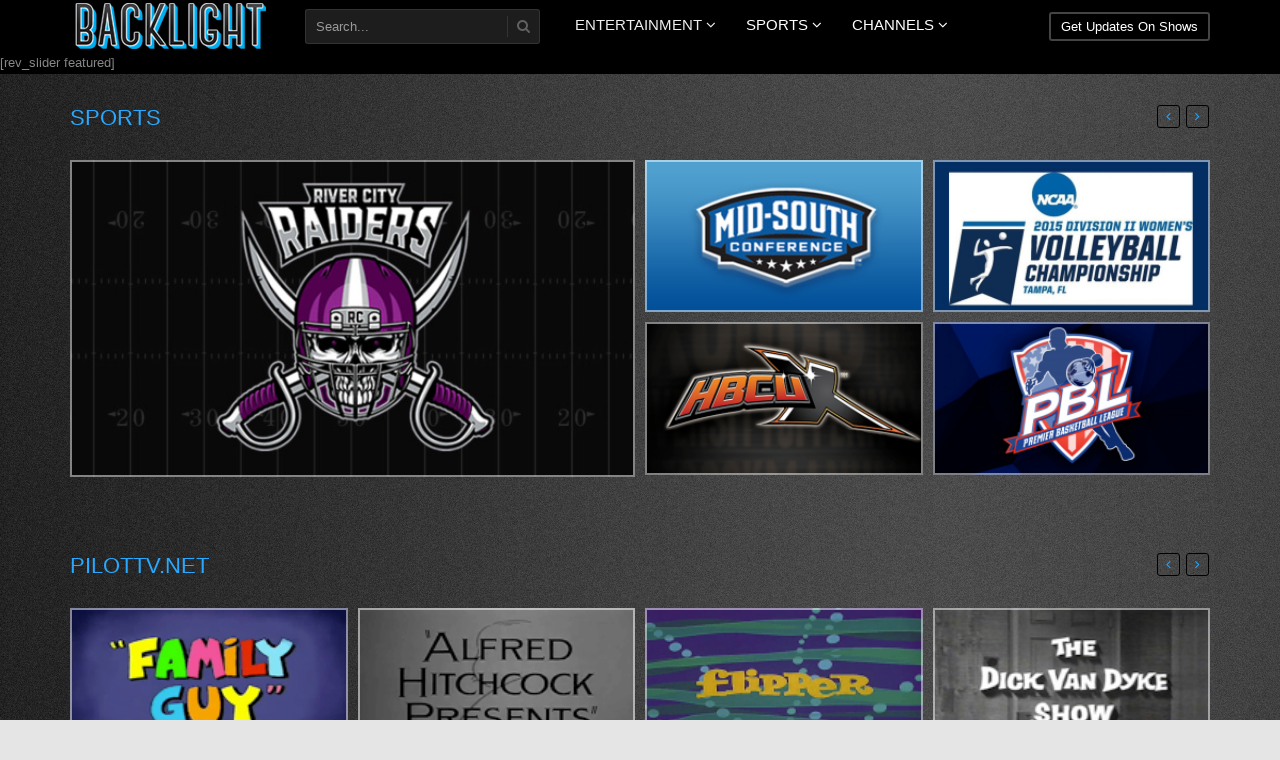

--- FILE ---
content_type: text/html; charset=UTF-8
request_url: https://backlighttv.com/
body_size: 34270
content:
<!DOCTYPE html>
<!--[if IE 7]><html
class="ie ie7" lang="en-US">
<![endif]-->
<!--[if IE 8]><html
class="ie ie8" lang="en-US">
<![endif]-->
<!--[if !(IE 7) | !(IE 8)  ]><!--><html
lang="en-US">
<!--<![endif]--><head><meta
name="google-site-verification" content="VFEJD22GwxD7IanlnWN_KxBQY8-q9KHJWnDsxPihaj8" /><meta
charset="UTF-8" /><meta
name="viewport" content="width=device-width, minimum-scale=1.0, initial-scale=1.0"><link
rel="shortcut icon" type="ico" href="http://backlighttv.com/wp-content/uploads/2015/05/BackLightFavIconFullWhite.png"><title>BACKLIGHT | Free Tv Shows, Live Sports, Original Content and More</title><link
rel="profile" href="http://gmpg.org/xfn/11" /><link
rel="pingback" href="https://backlighttv.com/xmlrpc.php" /><link
rel="shortcut icon" type="ico" href="http://backlighttv.com/wp-content/uploads/2015/05/BackLightFavIconFullWhite.png">
<!--[if lt IE 9]> <script src="https://backlighttv.com/wp-content/themes/truemag/js/html5.js" type="text/javascript"></script> <![endif]-->
<!--[if lte IE 9]><link
rel="stylesheet" type="text/css" href="https://backlighttv.com/wp-content/themes/truemag/css/ie.css" />
<![endif]--> <script type="text/javascript">var retina='retina='+window.devicePixelRatio+';'+retina;document.cookie=retina;if(document.cookie){}</script> <style type="text/css" >@media only screen and (-webkit-min-device-pixel-ratio: 2),(min-resolution: 192dpi){.logo{background:url(http://backlighttv.com/wp-content/uploads/2015/05/BacklightLogoWhite200.png) no-repeat center;display:inline-block !important;background-size:contain}.logo
img{opacity:0;visibility:hidden}.logo
*{display:inline-block}}</style><meta
property="description" content="Free Tv Shows, Live Sports, Original Content and More"/><meta
name='robots' content='max-image-preview:large' /><link
rel='dns-prefetch' href='//fonts.googleapis.com' /><link
rel="alternate" type="application/rss+xml" title="BACKLIGHT &raquo; Feed" href="https://backlighttv.com/feed/" /><link
rel="alternate" type="application/rss+xml" title="BACKLIGHT &raquo; Comments Feed" href="https://backlighttv.com/comments/feed/" /> <script type="text/javascript">window._wpemojiSettings={"baseUrl":"https:\/\/s.w.org\/images\/core\/emoji\/14.0.0\/72x72\/","ext":".png","svgUrl":"https:\/\/s.w.org\/images\/core\/emoji\/14.0.0\/svg\/","svgExt":".svg","source":{"concatemoji":"https:\/\/backlighttv.com\/wp-includes\/js\/wp-emoji-release.min.js?ver=6.4.7"}};
/*! This file is auto-generated */
!function(i,n){var o,s,e;function c(e){try{var t={supportTests:e,timestamp:(new Date).valueOf()};sessionStorage.setItem(o,JSON.stringify(t))}catch(e){}}function p(e,t,n){e.clearRect(0,0,e.canvas.width,e.canvas.height),e.fillText(t,0,0);var t=new Uint32Array(e.getImageData(0,0,e.canvas.width,e.canvas.height).data),r=(e.clearRect(0,0,e.canvas.width,e.canvas.height),e.fillText(n,0,0),new Uint32Array(e.getImageData(0,0,e.canvas.width,e.canvas.height).data));return t.every(function(e,t){return e===r[t]})}function u(e,t,n){switch(t){case"flag":return n(e,"\ud83c\udff3\ufe0f\u200d\u26a7\ufe0f","\ud83c\udff3\ufe0f\u200b\u26a7\ufe0f")?!1:!n(e,"\ud83c\uddfa\ud83c\uddf3","\ud83c\uddfa\u200b\ud83c\uddf3")&&!n(e,"\ud83c\udff4\udb40\udc67\udb40\udc62\udb40\udc65\udb40\udc6e\udb40\udc67\udb40\udc7f","\ud83c\udff4\u200b\udb40\udc67\u200b\udb40\udc62\u200b\udb40\udc65\u200b\udb40\udc6e\u200b\udb40\udc67\u200b\udb40\udc7f");case"emoji":return!n(e,"\ud83e\udef1\ud83c\udffb\u200d\ud83e\udef2\ud83c\udfff","\ud83e\udef1\ud83c\udffb\u200b\ud83e\udef2\ud83c\udfff")}return!1}function f(e,t,n){var r="undefined"!=typeof WorkerGlobalScope&&self instanceof WorkerGlobalScope?new OffscreenCanvas(300,150):i.createElement("canvas"),a=r.getContext("2d",{willReadFrequently:!0}),o=(a.textBaseline="top",a.font="600 32px Arial",{});return e.forEach(function(e){o[e]=t(a,e,n)}),o}function t(e){var t=i.createElement("script");t.src=e,t.defer=!0,i.head.appendChild(t)}"undefined"!=typeof Promise&&(o="wpEmojiSettingsSupports",s=["flag","emoji"],n.supports={everything:!0,everythingExceptFlag:!0},e=new Promise(function(e){i.addEventListener("DOMContentLoaded",e,{once:!0})}),new Promise(function(t){var n=function(){try{var e=JSON.parse(sessionStorage.getItem(o));if("object"==typeof e&&"number"==typeof e.timestamp&&(new Date).valueOf()<e.timestamp+604800&&"object"==typeof e.supportTests)return e.supportTests}catch(e){}return null}();if(!n){if("undefined"!=typeof Worker&&"undefined"!=typeof OffscreenCanvas&&"undefined"!=typeof URL&&URL.createObjectURL&&"undefined"!=typeof Blob)try{var e="postMessage("+f.toString()+"("+[JSON.stringify(s),u.toString(),p.toString()].join(",")+"));",r=new Blob([e],{type:"text/javascript"}),a=new Worker(URL.createObjectURL(r),{name:"wpTestEmojiSupports"});return void(a.onmessage=function(e){c(n=e.data),a.terminate(),t(n)})}catch(e){}c(n=f(s,u,p))}t(n)}).then(function(e){for(var t in e)n.supports[t]=e[t],n.supports.everything=n.supports.everything&&n.supports[t],"flag"!==t&&(n.supports.everythingExceptFlag=n.supports.everythingExceptFlag&&n.supports[t]);n.supports.everythingExceptFlag=n.supports.everythingExceptFlag&&!n.supports.flag,n.DOMReady=!1,n.readyCallback=function(){n.DOMReady=!0}}).then(function(){return e}).then(function(){var e;n.supports.everything||(n.readyCallback(),(e=n.source||{}).concatemoji?t(e.concatemoji):e.wpemoji&&e.twemoji&&(t(e.twemoji),t(e.wpemoji)))}))}((window,document),window._wpemojiSettings);</script> <style id='wp-emoji-styles-inline-css' type='text/css'>img.wp-smiley,img.emoji{display:inline !important;border:none !important;box-shadow:none !important;height:1em !important;width:1em !important;margin:0
0.07em !important;vertical-align:-0.1em !important;background:none !important;padding:0
!important}</style><link
rel='stylesheet' id='wp-block-library-css' href='https://backlighttv.com/wp-includes/css/dist/block-library/style.min.css?ver=6.4.7' type='text/css' media='all' /><style id='classic-theme-styles-inline-css' type='text/css'>
/*! This file is auto-generated */
.wp-block-button__link{color:#fff;background-color:#32373c;border-radius:9999px;box-shadow:none;text-decoration:none;padding:calc(.667em + 2px) calc(1.333em+2px);font-size:1.125em}.wp-block-file__button{background:#32373c;color:#fff;text-decoration:none}</style><style id='global-styles-inline-css' type='text/css'>body{--wp--preset--color--black:#000;--wp--preset--color--cyan-bluish-gray:#abb8c3;--wp--preset--color--white:#fff;--wp--preset--color--pale-pink:#f78da7;--wp--preset--color--vivid-red:#cf2e2e;--wp--preset--color--luminous-vivid-orange:#ff6900;--wp--preset--color--luminous-vivid-amber:#fcb900;--wp--preset--color--light-green-cyan:#7bdcb5;--wp--preset--color--vivid-green-cyan:#00d084;--wp--preset--color--pale-cyan-blue:#8ed1fc;--wp--preset--color--vivid-cyan-blue:#0693e3;--wp--preset--color--vivid-purple:#9b51e0;--wp--preset--gradient--vivid-cyan-blue-to-vivid-purple:linear-gradient(135deg,rgba(6,147,227,1) 0%,rgb(155,81,224) 100%);--wp--preset--gradient--light-green-cyan-to-vivid-green-cyan:linear-gradient(135deg,rgb(122,220,180) 0%,rgb(0,208,130) 100%);--wp--preset--gradient--luminous-vivid-amber-to-luminous-vivid-orange:linear-gradient(135deg,rgba(252,185,0,1) 0%,rgba(255,105,0,1) 100%);--wp--preset--gradient--luminous-vivid-orange-to-vivid-red:linear-gradient(135deg,rgba(255,105,0,1) 0%,rgb(207,46,46) 100%);--wp--preset--gradient--very-light-gray-to-cyan-bluish-gray:linear-gradient(135deg,rgb(238,238,238) 0%,rgb(169,184,195) 100%);--wp--preset--gradient--cool-to-warm-spectrum:linear-gradient(135deg,rgb(74,234,220) 0%,rgb(151,120,209) 20%,rgb(207,42,186) 40%,rgb(238,44,130) 60%,rgb(251,105,98) 80%,rgb(254,248,76) 100%);--wp--preset--gradient--blush-light-purple:linear-gradient(135deg,rgb(255,206,236) 0%,rgb(152,150,240) 100%);--wp--preset--gradient--blush-bordeaux:linear-gradient(135deg,rgb(254,205,165) 0%,rgb(254,45,45) 50%,rgb(107,0,62) 100%);--wp--preset--gradient--luminous-dusk:linear-gradient(135deg,rgb(255,203,112) 0%,rgb(199,81,192) 50%,rgb(65,88,208) 100%);--wp--preset--gradient--pale-ocean:linear-gradient(135deg,rgb(255,245,203) 0%,rgb(182,227,212) 50%,rgb(51,167,181) 100%);--wp--preset--gradient--electric-grass:linear-gradient(135deg,rgb(202,248,128) 0%,rgb(113,206,126) 100%);--wp--preset--gradient--midnight:linear-gradient(135deg,rgb(2,3,129) 0%,rgb(40,116,252) 100%);--wp--preset--font-size--small:13px;--wp--preset--font-size--medium:20px;--wp--preset--font-size--large:36px;--wp--preset--font-size--x-large:42px;--wp--preset--spacing--20:0.44rem;--wp--preset--spacing--30:0.67rem;--wp--preset--spacing--40:1rem;--wp--preset--spacing--50:1.5rem;--wp--preset--spacing--60:2.25rem;--wp--preset--spacing--70:3.38rem;--wp--preset--spacing--80:5.06rem;--wp--preset--shadow--natural:6px 6px 9px rgba(0, 0, 0, 0.2);--wp--preset--shadow--deep:12px 12px 50px rgba(0, 0, 0, 0.4);--wp--preset--shadow--sharp:6px 6px 0px rgba(0, 0, 0, 0.2);--wp--preset--shadow--outlined:6px 6px 0px -3px rgba(255, 255, 255, 1), 6px 6px rgba(0, 0, 0, 1);--wp--preset--shadow--crisp:6px 6px 0px rgba(0,0,0,1)}:where(.is-layout-flex){gap:0.5em}:where(.is-layout-grid){gap:0.5em}body .is-layout-flow>.alignleft{float:left;margin-inline-start:0;margin-inline-end:2em}body .is-layout-flow>.alignright{float:right;margin-inline-start:2em;margin-inline-end:0}body .is-layout-flow>.aligncenter{margin-left:auto !important;margin-right:auto !important}body .is-layout-constrained>.alignleft{float:left;margin-inline-start:0;margin-inline-end:2em}body .is-layout-constrained>.alignright{float:right;margin-inline-start:2em;margin-inline-end:0}body .is-layout-constrained>.aligncenter{margin-left:auto !important;margin-right:auto !important}body .is-layout-constrained>:where(:not(.alignleft):not(.alignright):not(.alignfull)){max-width:var(--wp--style--global--content-size);margin-left:auto !important;margin-right:auto !important}body .is-layout-constrained>.alignwide{max-width:var(--wp--style--global--wide-size)}body .is-layout-flex{display:flex}body .is-layout-flex{flex-wrap:wrap;align-items:center}body .is-layout-flex>*{margin:0}body .is-layout-grid{display:grid}body .is-layout-grid>*{margin:0}:where(.wp-block-columns.is-layout-flex){gap:2em}:where(.wp-block-columns.is-layout-grid){gap:2em}:where(.wp-block-post-template.is-layout-flex){gap:1.25em}:where(.wp-block-post-template.is-layout-grid){gap:1.25em}.has-black-color{color:var(--wp--preset--color--black) !important}.has-cyan-bluish-gray-color{color:var(--wp--preset--color--cyan-bluish-gray) !important}.has-white-color{color:var(--wp--preset--color--white) !important}.has-pale-pink-color{color:var(--wp--preset--color--pale-pink) !important}.has-vivid-red-color{color:var(--wp--preset--color--vivid-red) !important}.has-luminous-vivid-orange-color{color:var(--wp--preset--color--luminous-vivid-orange) !important}.has-luminous-vivid-amber-color{color:var(--wp--preset--color--luminous-vivid-amber) !important}.has-light-green-cyan-color{color:var(--wp--preset--color--light-green-cyan) !important}.has-vivid-green-cyan-color{color:var(--wp--preset--color--vivid-green-cyan) !important}.has-pale-cyan-blue-color{color:var(--wp--preset--color--pale-cyan-blue) !important}.has-vivid-cyan-blue-color{color:var(--wp--preset--color--vivid-cyan-blue) !important}.has-vivid-purple-color{color:var(--wp--preset--color--vivid-purple) !important}.has-black-background-color{background-color:var(--wp--preset--color--black) !important}.has-cyan-bluish-gray-background-color{background-color:var(--wp--preset--color--cyan-bluish-gray) !important}.has-white-background-color{background-color:var(--wp--preset--color--white) !important}.has-pale-pink-background-color{background-color:var(--wp--preset--color--pale-pink) !important}.has-vivid-red-background-color{background-color:var(--wp--preset--color--vivid-red) !important}.has-luminous-vivid-orange-background-color{background-color:var(--wp--preset--color--luminous-vivid-orange) !important}.has-luminous-vivid-amber-background-color{background-color:var(--wp--preset--color--luminous-vivid-amber) !important}.has-light-green-cyan-background-color{background-color:var(--wp--preset--color--light-green-cyan) !important}.has-vivid-green-cyan-background-color{background-color:var(--wp--preset--color--vivid-green-cyan) !important}.has-pale-cyan-blue-background-color{background-color:var(--wp--preset--color--pale-cyan-blue) !important}.has-vivid-cyan-blue-background-color{background-color:var(--wp--preset--color--vivid-cyan-blue) !important}.has-vivid-purple-background-color{background-color:var(--wp--preset--color--vivid-purple) !important}.has-black-border-color{border-color:var(--wp--preset--color--black) !important}.has-cyan-bluish-gray-border-color{border-color:var(--wp--preset--color--cyan-bluish-gray) !important}.has-white-border-color{border-color:var(--wp--preset--color--white) !important}.has-pale-pink-border-color{border-color:var(--wp--preset--color--pale-pink) !important}.has-vivid-red-border-color{border-color:var(--wp--preset--color--vivid-red) !important}.has-luminous-vivid-orange-border-color{border-color:var(--wp--preset--color--luminous-vivid-orange) !important}.has-luminous-vivid-amber-border-color{border-color:var(--wp--preset--color--luminous-vivid-amber) !important}.has-light-green-cyan-border-color{border-color:var(--wp--preset--color--light-green-cyan) !important}.has-vivid-green-cyan-border-color{border-color:var(--wp--preset--color--vivid-green-cyan) !important}.has-pale-cyan-blue-border-color{border-color:var(--wp--preset--color--pale-cyan-blue) !important}.has-vivid-cyan-blue-border-color{border-color:var(--wp--preset--color--vivid-cyan-blue) !important}.has-vivid-purple-border-color{border-color:var(--wp--preset--color--vivid-purple) !important}.has-vivid-cyan-blue-to-vivid-purple-gradient-background{background:var(--wp--preset--gradient--vivid-cyan-blue-to-vivid-purple) !important}.has-light-green-cyan-to-vivid-green-cyan-gradient-background{background:var(--wp--preset--gradient--light-green-cyan-to-vivid-green-cyan) !important}.has-luminous-vivid-amber-to-luminous-vivid-orange-gradient-background{background:var(--wp--preset--gradient--luminous-vivid-amber-to-luminous-vivid-orange) !important}.has-luminous-vivid-orange-to-vivid-red-gradient-background{background:var(--wp--preset--gradient--luminous-vivid-orange-to-vivid-red) !important}.has-very-light-gray-to-cyan-bluish-gray-gradient-background{background:var(--wp--preset--gradient--very-light-gray-to-cyan-bluish-gray) !important}.has-cool-to-warm-spectrum-gradient-background{background:var(--wp--preset--gradient--cool-to-warm-spectrum) !important}.has-blush-light-purple-gradient-background{background:var(--wp--preset--gradient--blush-light-purple) !important}.has-blush-bordeaux-gradient-background{background:var(--wp--preset--gradient--blush-bordeaux) !important}.has-luminous-dusk-gradient-background{background:var(--wp--preset--gradient--luminous-dusk) !important}.has-pale-ocean-gradient-background{background:var(--wp--preset--gradient--pale-ocean) !important}.has-electric-grass-gradient-background{background:var(--wp--preset--gradient--electric-grass) !important}.has-midnight-gradient-background{background:var(--wp--preset--gradient--midnight) !important}.has-small-font-size{font-size:var(--wp--preset--font-size--small) !important}.has-medium-font-size{font-size:var(--wp--preset--font-size--medium) !important}.has-large-font-size{font-size:var(--wp--preset--font-size--large) !important}.has-x-large-font-size{font-size:var(--wp--preset--font-size--x-large) !important}.wp-block-navigation a:where(:not(.wp-element-button)){color:inherit}:where(.wp-block-post-template.is-layout-flex){gap:1.25em}:where(.wp-block-post-template.is-layout-grid){gap:1.25em}:where(.wp-block-columns.is-layout-flex){gap:2em}:where(.wp-block-columns.is-layout-grid){gap:2em}.wp-block-pullquote{font-size:1.5em;line-height:1.6}</style><link
rel='stylesheet' id='videojs-css' href='https://backlighttv.com/wp-content/themes/truemag/js/videojs/video-js.css?ver=6.4.7' type='text/css' media='all' /><link
rel='stylesheet' id='google-font-css' href='http://fonts.googleapis.com/css?family=Ubuntu&#038;ver=6.4.7' type='text/css' media='all' /><link
rel='stylesheet' id='colorbox-css' href='https://backlighttv.com/wp-content/themes/truemag/js/colorbox/colorbox.css?ver=6.4.7' type='text/css' media='all' /><link
rel='stylesheet' id='bootstrap-css' href='https://backlighttv.com/wp-content/themes/truemag/css/bootstrap.min.css?ver=6.4.7' type='text/css' media='all' /><link
rel='stylesheet' id='tooltipster-css' href='https://backlighttv.com/wp-content/themes/truemag/css/tooltipster.css?ver=6.4.7' type='text/css' media='all' /><link
rel='stylesheet' id='style-css' href='https://backlighttv.com/wp-content/themes/truemag/style.css?ver=6.4.7' type='text/css' media='all' /><link
rel='stylesheet' id='font-awesome-css' href='https://backlighttv.com/wp-content/themes/truemag/fonts/css/font-awesome.min.css?ver=6.4.7' type='text/css' media='all' /><link
rel='stylesheet' id='custom-css-css' href='https://backlighttv.com/wp-content/themes/truemag/css/custom.css.php?ver=6.4.7' type='text/css' media='all' /> <script type="text/javascript" src="https://backlighttv.com/wp-includes/js/jquery/jquery.min.js?ver=3.7.1" id="jquery-core-js"></script> <script type="text/javascript" src="https://backlighttv.com/wp-includes/js/jquery/jquery-migrate.min.js?ver=3.4.1" id="jquery-migrate-js"></script> <script type="text/javascript" src="https://backlighttv.com/wp-content/themes/truemag/js/videojs/video.js?ver=6.4.7" id="videojs-js"></script> <link
rel="https://api.w.org/" href="https://backlighttv.com/wp-json/" /><link
rel="alternate" type="application/json" href="https://backlighttv.com/wp-json/wp/v2/pages/14" /><link
rel="EditURI" type="application/rsd+xml" title="RSD" href="https://backlighttv.com/xmlrpc.php?rsd" /><meta
name="generator" content="WordPress 6.4.7" /><link
rel="canonical" href="https://backlighttv.com/" /><link
rel='shortlink' href='https://backlighttv.com/' /><link
rel="alternate" type="application/json+oembed" href="https://backlighttv.com/wp-json/oembed/1.0/embed?url=https%3A%2F%2Fbacklighttv.com%2F" /><link
rel="alternate" type="text/xml+oembed" href="https://backlighttv.com/wp-json/oembed/1.0/embed?url=https%3A%2F%2Fbacklighttv.com%2F&#038;format=xml" /> <script type="text/javascript">(function(url){if(/(?:Chrome\/26\.0\.1410\.63 Safari\/537\.31|WordfenceTestMonBot)/.test(navigator.userAgent)){return;}
var addEvent=function(evt,handler){if(window.addEventListener){document.addEventListener(evt,handler,false);}else if(window.attachEvent){document.attachEvent('on'+evt,handler);}};var removeEvent=function(evt,handler){if(window.removeEventListener){document.removeEventListener(evt,handler,false);}else if(window.detachEvent){document.detachEvent('on'+evt,handler);}};var evts='contextmenu dblclick drag dragend dragenter dragleave dragover dragstart drop keydown keypress keyup mousedown mousemove mouseout mouseover mouseup mousewheel scroll'.split(' ');var logHuman=function(){if(window.wfLogHumanRan){return;}
window.wfLogHumanRan=true;var wfscr=document.createElement('script');wfscr.type='text/javascript';wfscr.async=true;wfscr.src=url+'&r='+Math.random();(document.getElementsByTagName('head')[0]||document.getElementsByTagName('body')[0]).appendChild(wfscr);for(var i=0;i<evts.length;i++){removeEvent(evts[i],logHuman);}};for(var i=0;i<evts.length;i++){addEvent(evts[i],logHuman);}})('//backlighttv.com/?wordfence_lh=1&hid=C2EABAA3E87C14F200F242E4DADFD75B');</script><meta
name="generator" content="Powered by Visual Composer - drag and drop page builder for WordPress."/><style type="text/css" id="custom-background-css">body.custom-background{background-color:#e5e5e5;background-image:url("https://secure.innovatvlive.com/wp-content/uploads/2014/09/BacklightPatternContent.png");background-position:center top;background-size:auto;background-repeat:repeat;background-attachment:fixed}</style></head><body
class="home page-template page-template-page-templates page-template-front-page page-template-page-templatesfront-page-php page page-id-14 custom-background full-width template-front-page single-author wpb-js-composer js-comp-ver-4.1.3.1 vc_responsive" onload="redirect();"><div
id="fb-root"></div> <script>(function(d,s,id){var js,fjs=d.getElementsByTagName(s)[0];if(d.getElementById(id))return;js=d.createElement(s);js.id=id;js.src="//connect.facebook.net/en_US/sdk.js#xfbml=1&version=v2.0";fjs.parentNode.insertBefore(js,fjs);}(document,'script','facebook-jssdk'));</script> <a
name="top" style="height:0; position:absolute; top:0;" id="top-anchor"></a><div
id="body-wrap"><div
id="wrap">
<header
class="dark-div"><div
id="top-nav" class="topnav-dark fixed-nav layout-2">
<nav
class="navbar navbar-inverse navbar-static-top" role="navigation"><div
class="container"><div
class="navbar-header">
<button
type="button" class="navbar-toggle" data-toggle="collapse" data-target=".navbar-collapse">
<span
class="sr-only">Toggle navigation</span>
<i
class="fa fa-reorder fa-bars fa-lg"></i>
</button>
<a
class="logo" href="https://backlighttv.com" title="BACKLIGHT | Free Tv Shows, Live Sports, Original Content and More"><img
src="http://backlighttv.com/wp-content/uploads/2015/05/BacklightLogoWhite200.png" alt="BACKLIGHT | Free Tv Shows, Live Sports, Original Content and More"/></a></div><div
class="main-menu collapse navbar-collapse"><ul
class="nav navbar-nav navbar-right hidden-xs user_submit"><li
class="main-menu-item">
<a
class="submit-video" href="#" data-toggle="modal" data-target="#submitModal"><span
class="btn btn-xs bgcolor1">Get Updates On Shows</span></a></li></ul><ul
class="nav navbar-nav hidden-xs nav-search-box"><li
class="main-menu-item"><form
class=" dark-form" action="https://backlighttv.com"><div
class="input-group">
<input
type="text" name="s" class="form-control" placeholder="Search...">
<span
class="input-group-btn">
<button
class="btn btn-default maincolor1 maincolor1hover" type="submit"><i
class="fa fa-search"></i></button>
</span></div></form></li></ul><ul
class="nav navbar-nav  hidden-xs"><li
id="nav-menu-item-304" class="main-menu-item menu-item-depth-0 menu-item menu-item-type-custom menu-item-object-custom current-menu-ancestor current-menu-parent menu-item-has-children parent dropdown"><a
href="http://backlighttv.com/entertainment" class="menu-link dropdown-toggle disabled main-menu-link" data-toggle="dropdown">ENTERTAINMENT <i
class="fa fa-angle-down"></i></a><ul
class="dropdown-menu menu-depth-1"><li
id="nav-menu-item-437" class="sub-menu-item menu-item-depth-1 menu-item menu-item-type-custom menu-item-object-custom"><a
href="http://backlighttv.com/category/original/" class="menu-link  sub-menu-link">Originals </a></li><li
id="nav-menu-item-438" class="sub-menu-item menu-item-depth-1 menu-item menu-item-type-custom menu-item-object-custom"><a
href="http://backlighttv.com/category/documentary/" class="menu-link  sub-menu-link">Documentaries </a></li><li
id="nav-menu-item-439" class="sub-menu-item menu-item-depth-1 menu-item menu-item-type-custom menu-item-object-custom"><a
href="http://backlighttv.com/category/tv-series/" class="menu-link  sub-menu-link">TV Shows </a></li><li
id="nav-menu-item-629" class="sub-menu-item menu-item-depth-1 menu-item menu-item-type-post_type menu-item-object-page menu-item-has-children parent dropdown-submenu"><a
href="https://backlighttv.com/genre/" class="menu-link  sub-menu-link">Genre </a><ul
class="dropdown-menu menu-depth-2"><li
id="nav-menu-item-2831" class="sub-menu-item menu-item-depth-2 menu-item menu-item-type-post_type menu-item-object-page"><a
href="https://backlighttv.com/drama/" class="menu-link  sub-menu-link">Drama </a></li><li
id="nav-menu-item-2832" class="sub-menu-item menu-item-depth-2 menu-item menu-item-type-post_type menu-item-object-page"><a
href="https://backlighttv.com/comedy/" class="menu-link  sub-menu-link">Comedy </a></li><li
id="nav-menu-item-2833" class="sub-menu-item menu-item-depth-2 menu-item menu-item-type-post_type menu-item-object-page"><a
href="https://backlighttv.com/action/" class="menu-link  sub-menu-link">Action </a></li><li
id="nav-menu-item-2828" class="sub-menu-item menu-item-depth-2 menu-item menu-item-type-post_type menu-item-object-page"><a
href="https://backlighttv.com/thriller/" class="menu-link  sub-menu-link">Thriller </a></li><li
id="nav-menu-item-2830" class="sub-menu-item menu-item-depth-2 menu-item menu-item-type-post_type menu-item-object-page"><a
href="https://backlighttv.com/horror/" class="menu-link  sub-menu-link">Horror </a></li><li
id="nav-menu-item-2829" class="sub-menu-item menu-item-depth-2 menu-item menu-item-type-post_type menu-item-object-page"><a
href="https://backlighttv.com/mystery/" class="menu-link  sub-menu-link">Mystery </a></li></ul></li><li
id="nav-menu-item-310" class="sub-menu-item menu-item-depth-1 menu-item menu-item-type-custom menu-item-object-custom current-menu-item current_page_item menu-item-home menu-item-has-children parent dropdown-submenu"><a
href="http://backlighttv.com" class="menu-link  sub-menu-link">NEWS </a><ul
class="dropdown-menu menu-depth-2"><li
id="nav-menu-item-311" class="sub-menu-item menu-item-depth-2 menu-item menu-item-type-custom menu-item-object-custom"><a
href="http://backlighttv.com/carolina-preps/" class="menu-link  sub-menu-link">Carolina Preps </a></li><li
id="nav-menu-item-312" class="sub-menu-item menu-item-depth-2 menu-item menu-item-type-custom menu-item-object-custom"><a
href="http://backlighttv.com/wmyt-106-7-fm/" class="menu-link  sub-menu-link">WMYT 106.7 FM </a></li></ul></li></ul></li><li
id="nav-menu-item-307" class="main-menu-item menu-item-depth-0 menu-item menu-item-type-custom menu-item-object-custom current-menu-item current_page_item menu-item-home menu-item-has-children parent dropdown"><a
href="http://backlighttv.com" class="menu-link dropdown-toggle disabled main-menu-link" data-toggle="dropdown">SPORTS <i
class="fa fa-angle-down"></i></a><ul
class="dropdown-menu menu-depth-1"><li
id="nav-menu-item-3349" class="sub-menu-item menu-item-depth-1 menu-item menu-item-type-custom menu-item-object-custom"><a
href="http://backlighttv.com/mid-south-conference/" class="menu-link  sub-menu-link">Mid-South Conference </a></li><li
id="nav-menu-item-2206" class="sub-menu-item menu-item-depth-1 menu-item menu-item-type-post_type menu-item-object-page"><a
href="https://backlighttv.com/premier-basketball-league/" class="menu-link  sub-menu-link">Premier Basketball League </a></li><li
id="nav-menu-item-633" class="sub-menu-item menu-item-depth-1 menu-item menu-item-type-custom menu-item-object-custom"><a
href="http://backlighttv.com/college-sports/" class="menu-link  sub-menu-link">College Sports </a></li><li
id="nav-menu-item-2205" class="sub-menu-item menu-item-depth-1 menu-item menu-item-type-post_type menu-item-object-page"><a
href="https://backlighttv.com/supreme/" class="menu-link  sub-menu-link">Supreme Indoor Football </a></li><li
id="nav-menu-item-2076" class="sub-menu-item menu-item-depth-1 menu-item menu-item-type-custom menu-item-object-custom"><a
href="http://backlighttv.com/new-york-fight-exchange/" class="menu-link  sub-menu-link">New York Fight Exchange </a></li><li
id="nav-menu-item-2421" class="sub-menu-item menu-item-depth-1 menu-item menu-item-type-custom menu-item-object-custom"><a
href="http://backlighttv.com/hbcux-florida-classic-1st-quarter/" class="menu-link  sub-menu-link">HBCUX </a></li><li
id="nav-menu-item-309" class="sub-menu-item menu-item-depth-1 menu-item menu-item-type-custom menu-item-object-custom"><a
href="http://backlighttv.com/carolina-preps/" class="menu-link  sub-menu-link">Carolina Preps </a></li></ul></li><li
id="nav-menu-item-2077" class="main-menu-item menu-item-depth-0 menu-item menu-item-type-custom menu-item-object-custom current-menu-item current_page_item menu-item-home menu-item-has-children parent dropdown"><a
href="http://backlighttv.com" class="menu-link dropdown-toggle disabled main-menu-link" data-toggle="dropdown">CHANNELS <i
class="fa fa-angle-down"></i></a><ul
class="dropdown-menu menu-depth-1"><li
id="nav-menu-item-2563" class="sub-menu-item menu-item-depth-1 menu-item menu-item-type-post_type menu-item-object-page"><a
href="https://backlighttv.com/pilot-tv/" class="menu-link  sub-menu-link">Pilot TV </a></li><li
id="nav-menu-item-2079" class="sub-menu-item menu-item-depth-1 menu-item menu-item-type-custom menu-item-object-custom"><a
href="http://backlighttv.com/national-sports-entertainment/" class="menu-link  sub-menu-link">NSE </a></li><li
id="nav-menu-item-2080" class="sub-menu-item menu-item-depth-1 menu-item menu-item-type-custom menu-item-object-custom"><a
href="http://backlighttv.com/eaton2/" class="menu-link  sub-menu-link">Eaton Square </a></li><li
id="nav-menu-item-2081" class="sub-menu-item menu-item-depth-1 menu-item menu-item-type-custom menu-item-object-custom"><a
href="http://backlighttv.com/music-mix-usa/" class="menu-link  sub-menu-link">Music Mix USA </a></li><li
id="nav-menu-item-2078" class="sub-menu-item menu-item-depth-1 menu-item menu-item-type-custom menu-item-object-custom"><a
href="http://backlighttv.com/new-york-fight-exchange/" class="menu-link  sub-menu-link">NFYEE </a></li><li
id="nav-menu-item-2082" class="sub-menu-item menu-item-depth-1 menu-item menu-item-type-custom menu-item-object-custom"><a
href="http://backlighttv.com/over-the-edge/" class="menu-link  sub-menu-link">Over The Edge </a></li><li
id="nav-menu-item-2083" class="sub-menu-item menu-item-depth-1 menu-item menu-item-type-custom menu-item-object-custom"><a
href="http://backlighttv.com/wheels-tv/" class="menu-link  sub-menu-link">Wheels TV </a></li><li
id="nav-menu-item-2086" class="sub-menu-item menu-item-depth-1 menu-item menu-item-type-custom menu-item-object-custom"><a
href="http://backlighttv.com/africam/" class="menu-link  sub-menu-link">Africam </a></li><li
id="nav-menu-item-2084" class="sub-menu-item menu-item-depth-1 menu-item menu-item-type-custom menu-item-object-custom"><a
href="http://backlighttv.com/amgtv/" class="menu-link  sub-menu-link">AMGTV </a></li><li
id="nav-menu-item-2085" class="sub-menu-item menu-item-depth-1 menu-item menu-item-type-custom menu-item-object-custom"><a
href="http://backlighttv.com/wmyt/" class="menu-link  sub-menu-link">WMYT </a></li><li
id="nav-menu-item-2087" class="sub-menu-item menu-item-depth-1 menu-item menu-item-type-custom menu-item-object-custom"><a
href="http://backlighttv.com/silver-screams/" class="menu-link  sub-menu-link">Silver Screams </a></li><li
id="nav-menu-item-1550" class="sub-menu-item menu-item-depth-1 menu-item menu-item-type-custom menu-item-object-custom"><a
href="http://backlighttv.com/pro-tile-stone-demo/" class="menu-link  sub-menu-link">Construction Channel </a></li></ul></li></ul><ul
class="nav navbar-nav navbar-right visible-xs classic-dropdown"><li
id="menu-item-304" class="menu-item menu-item-type-custom menu-item-object-custom current-menu-ancestor current-menu-parent menu-item-has-children parent menu-item-304"><a
href="http://backlighttv.com/entertainment">ENTERTAINMENT</a><ul
class="sub-menu"><li
id="menu-item-437" class="menu-item menu-item-type-custom menu-item-object-custom menu-item-437"><a
href="http://backlighttv.com/category/original/">Originals</a></li><li
id="menu-item-438" class="menu-item menu-item-type-custom menu-item-object-custom menu-item-438"><a
href="http://backlighttv.com/category/documentary/">Documentaries</a></li><li
id="menu-item-439" class="menu-item menu-item-type-custom menu-item-object-custom menu-item-439"><a
href="http://backlighttv.com/category/tv-series/">TV Shows</a></li><li
id="menu-item-629" class="menu-item menu-item-type-post_type menu-item-object-page menu-item-has-children parent menu-item-629"><a
href="https://backlighttv.com/genre/">Genre</a><ul
class="sub-menu"><li
id="menu-item-2831" class="menu-item menu-item-type-post_type menu-item-object-page menu-item-2831"><a
href="https://backlighttv.com/drama/">Drama</a></li><li
id="menu-item-2832" class="menu-item menu-item-type-post_type menu-item-object-page menu-item-2832"><a
href="https://backlighttv.com/comedy/">Comedy</a></li><li
id="menu-item-2833" class="menu-item menu-item-type-post_type menu-item-object-page menu-item-2833"><a
href="https://backlighttv.com/action/">Action</a></li><li
id="menu-item-2828" class="menu-item menu-item-type-post_type menu-item-object-page menu-item-2828"><a
href="https://backlighttv.com/thriller/">Thriller</a></li><li
id="menu-item-2830" class="menu-item menu-item-type-post_type menu-item-object-page menu-item-2830"><a
href="https://backlighttv.com/horror/">Horror</a></li><li
id="menu-item-2829" class="menu-item menu-item-type-post_type menu-item-object-page menu-item-2829"><a
href="https://backlighttv.com/mystery/">Mystery</a></li></ul></li><li
id="menu-item-310" class="menu-item menu-item-type-custom menu-item-object-custom current-menu-item current_page_item menu-item-home menu-item-has-children parent menu-item-310"><a
href="http://backlighttv.com" aria-current="page">NEWS</a><ul
class="sub-menu"><li
id="menu-item-311" class="menu-item menu-item-type-custom menu-item-object-custom menu-item-311"><a
href="http://backlighttv.com/carolina-preps/">Carolina Preps</a></li><li
id="menu-item-312" class="menu-item menu-item-type-custom menu-item-object-custom menu-item-312"><a
href="http://backlighttv.com/wmyt-106-7-fm/">WMYT 106.7 FM</a></li></ul></li></ul></li><li
id="menu-item-307" class="menu-item menu-item-type-custom menu-item-object-custom current-menu-item current_page_item menu-item-home menu-item-has-children parent menu-item-307"><a
href="http://backlighttv.com" aria-current="page">SPORTS</a><ul
class="sub-menu"><li
id="menu-item-3349" class="menu-item menu-item-type-custom menu-item-object-custom menu-item-3349"><a
href="http://backlighttv.com/mid-south-conference/">Mid-South Conference</a></li><li
id="menu-item-2206" class="menu-item menu-item-type-post_type menu-item-object-page menu-item-2206"><a
href="https://backlighttv.com/premier-basketball-league/">Premier Basketball League</a></li><li
id="menu-item-633" class="menu-item menu-item-type-custom menu-item-object-custom menu-item-633"><a
href="http://backlighttv.com/college-sports/">College Sports</a></li><li
id="menu-item-2205" class="menu-item menu-item-type-post_type menu-item-object-page menu-item-2205"><a
href="https://backlighttv.com/supreme/">Supreme Indoor Football</a></li><li
id="menu-item-2076" class="menu-item menu-item-type-custom menu-item-object-custom menu-item-2076"><a
href="http://backlighttv.com/new-york-fight-exchange/">New York Fight Exchange</a></li><li
id="menu-item-2421" class="menu-item menu-item-type-custom menu-item-object-custom menu-item-2421"><a
href="http://backlighttv.com/hbcux-florida-classic-1st-quarter/">HBCUX</a></li><li
id="menu-item-309" class="menu-item menu-item-type-custom menu-item-object-custom menu-item-309"><a
href="http://backlighttv.com/carolina-preps/">Carolina Preps</a></li></ul></li><li
id="menu-item-2077" class="menu-item menu-item-type-custom menu-item-object-custom current-menu-item current_page_item menu-item-home menu-item-has-children parent menu-item-2077"><a
href="http://backlighttv.com" aria-current="page">CHANNELS</a><ul
class="sub-menu"><li
id="menu-item-2563" class="menu-item menu-item-type-post_type menu-item-object-page menu-item-2563"><a
href="https://backlighttv.com/pilot-tv/">Pilot TV</a></li><li
id="menu-item-2079" class="menu-item menu-item-type-custom menu-item-object-custom menu-item-2079"><a
href="http://backlighttv.com/national-sports-entertainment/">NSE</a></li><li
id="menu-item-2080" class="menu-item menu-item-type-custom menu-item-object-custom menu-item-2080"><a
href="http://backlighttv.com/eaton2/">Eaton Square</a></li><li
id="menu-item-2081" class="menu-item menu-item-type-custom menu-item-object-custom menu-item-2081"><a
href="http://backlighttv.com/music-mix-usa/">Music Mix USA</a></li><li
id="menu-item-2078" class="menu-item menu-item-type-custom menu-item-object-custom menu-item-2078"><a
href="http://backlighttv.com/new-york-fight-exchange/">NFYEE</a></li><li
id="menu-item-2082" class="menu-item menu-item-type-custom menu-item-object-custom menu-item-2082"><a
href="http://backlighttv.com/over-the-edge/">Over The Edge</a></li><li
id="menu-item-2083" class="menu-item menu-item-type-custom menu-item-object-custom menu-item-2083"><a
href="http://backlighttv.com/wheels-tv/">Wheels TV</a></li><li
id="menu-item-2086" class="menu-item menu-item-type-custom menu-item-object-custom menu-item-2086"><a
href="http://backlighttv.com/africam/">Africam</a></li><li
id="menu-item-2084" class="menu-item menu-item-type-custom menu-item-object-custom menu-item-2084"><a
href="http://backlighttv.com/amgtv/">AMGTV</a></li><li
id="menu-item-2085" class="menu-item menu-item-type-custom menu-item-object-custom menu-item-2085"><a
href="http://backlighttv.com/wmyt/">WMYT</a></li><li
id="menu-item-2087" class="menu-item menu-item-type-custom menu-item-object-custom menu-item-2087"><a
href="http://backlighttv.com/silver-screams/">Silver Screams</a></li><li
id="menu-item-1550" class="menu-item menu-item-type-custom menu-item-object-custom menu-item-1550"><a
href="http://backlighttv.com/pro-tile-stone-demo/">Construction Channel</a></li></ul></li><li
class="menu-item"><a
class="" href="#" data-toggle="modal" data-target="#submitModal">Get Updates On Shows</a></li></ul></div></div>
</nav></div><div
id="headline" class="topnav-dark is-fixed-nav layout-2"><div
class="container"><div
class="row"><div
class="headline-content col-md-6 col-sm-6 hidden-xs"></div><div
class="social-links col-md-6 col-sm-6"><div
class="pull-right"></div></div></div></div></div><div
id="slider"><div
id="text-3" class=" 1 widget_text"><div
class="textwidget">[rev_slider featured]</div></div><style type="text/css" scoped="scoped">#slider{background-color:#000}</style></div></header><div
id="body"><div
class="container"><div
class="row"><div
id="content" class="col-md-12" role="main">
<article
class="post-14 page type-page status-publish hentry"><div
class="content-single toggled"><div
class="wpb_row vc_row-fluid"><div
class="vc_span12 wpb_column column_container"><div
class="wpb_wrapper"><div
class="smart-box smart-box-style-1 is-carousel" id="8537657"><div
class="smart-box-head" ><h2 class="light-title title">SPORTS</h2><div
class="smart-control pull-right">
<a
class="prev maincolor2 bordercolor2 bgcolor2hover" href="#" style="display: inline-block;"><i
class="fa fa-angle-left"></i></a>
<a
class="next maincolor2 bordercolor2 bgcolor2hover" href="#" style="display: inline-block;"><i
class="fa fa-angle-right"></i></a></div></div><div
class="smart-box-content"><div
class="smart-item "><div
class="row"><div
class="col-md-6 col-sm-12"><div
class="video-item"><div
class="item-thumbnail">
<a
href="https://backlighttv.com/river-city-raiders/" title="River City Raiders"><img
fetchpriority="high" decoding="async" src="https://backlighttv.com/wp-content/uploads/2017/03/RiverCityRaidersThumb-520x293.jpg" width="520" height="293" alt="" title="River City Raiders"><div
class="link-overlay fa fa-play "></div></a></div></div></div><div
class="col-md-3 col-sm-6 col-xs-6"><div
class="video-item"><div
class="item-thumbnail">
<a
href="https://backlighttv.com/mid-south-conference/" title="Mid South Conference"><img
decoding="async" src="https://backlighttv.com/wp-content/uploads/2017/02/MidSouthThumbThumb-260x146.jpg" width="260" height="146" alt="" title="Mid South Conference"><div
class="link-overlay fa fa-play "></div></a></div></div></div><div
class="col-md-3 col-sm-6 col-xs-6"><div
class="video-item"><div
class="item-thumbnail">
<a
href="https://backlighttv.com/ncaa-south-region-womens-volleyball-tournament/" title="NCAA South Region Womens Volleyball Tournament"><img
decoding="async" src="https://backlighttv.com/wp-content/uploads/2015/12/NCAAVolleyball-260x146.jpg" width="260" height="146" alt="" title="NCAA South Region Womens Volleyball Tournament"><div
class="link-overlay fa fa-play "></div></a></div></div></div><div
class="col-md-3 col-sm-6 col-xs-6"><div
class="video-item"><div
class="item-thumbnail">
<a
href="https://backlighttv.com/hbcux-florida-classic-1st-quarter/" title="HBCUX &#8211; Florida Classic 1st Quarter"><img
loading="lazy" decoding="async" src="https://backlighttv.com/wp-content/uploads/2014/12/HBCUXthumb-260x146.png" width="260" height="146" alt="" title="HBCUX &#8211; Florida Classic 1st Quarter"><div
class="link-overlay fa fa-play "></div></a></div></div></div><div
class="col-md-3 col-sm-6 col-xs-6"><div
class="video-item"><div
class="item-thumbnail">
<a
href="https://backlighttv.com/premier-basketball-league/" title="Premier Basketball League"><img
loading="lazy" decoding="async" src="https://backlighttv.com/wp-content/uploads/2014/12/PBLlogoThumb-260x146.png" width="260" height="146" alt="" title="Premier Basketball League"><div
class="link-overlay fa fa-play "></div></a></div></div></div></div></div><div
class="smart-item "><div
class="row"><div
class="col-md-6 col-sm-12"><div
class="video-item"><div
class="item-thumbnail">
<a
href="https://backlighttv.com/college-sports/" title="College Sports"><img
loading="lazy" decoding="async" src="https://backlighttv.com/wp-content/uploads/2014/12/CollegeSportsThumb2-520x293.png" width="520" height="293" alt="" title="College Sports"><div
class="link-overlay fa fa-play "></div></a></div></div></div><div
class="col-md-3 col-sm-6 col-xs-6"><div
class="video-item"><div
class="item-thumbnail">
<a
href="https://backlighttv.com/supreme/" title="Supreme Indoor Football"><img
loading="lazy" decoding="async" src="https://backlighttv.com/wp-content/uploads/2014/12/SIF-260x146.jpg" width="260" height="146" alt="" title="Supreme Indoor Football"><div
class="link-overlay fa fa-play "></div></a></div></div></div><div
class="col-md-3 col-sm-6 col-xs-6"><div
class="video-item"><div
class="item-thumbnail">
<a
href="https://backlighttv.com/all-american-bowl/" title="Diamond All American Bowl Week"><img
loading="lazy" decoding="async" src="https://backlighttv.com/wp-content/uploads/2014/11/AllAmerican-260x146.jpg" width="260" height="146" alt="" title="Diamond All American Bowl Week"><div
class="link-overlay fa fa-play "></div></a></div></div></div><div
class="col-md-3 col-sm-6 col-xs-6"><div
class="video-item"><div
class="item-thumbnail">
<a
href="https://backlighttv.com/new-york-fight-exchange/" title="New York Fight Exchange"><img
loading="lazy" decoding="async" src="https://backlighttv.com/wp-content/uploads/2014/11/NYFEEThumb-260x146.png" width="260" height="146" alt="" title="New York Fight Exchange"><div
class="link-overlay fa fa-play "></div></a></div></div></div></div></div></div></div><div
class="clear"></div></div></div></div><div
class="wpb_row vc_row-fluid"><div
class="vc_span12 wpb_column column_container"><div
class="wpb_wrapper"><div
class="smart-box smart-box-style-2 is-carousel" id="1522003214"><div
class="smart-box-head" ><h2 class="light-title title">PILOTTV.NET</h2><div
class="smart-control pull-right">
<a
class="prev maincolor2 bordercolor2 bgcolor2hover" href="#" style="display: inline-block;"><i
class="fa fa-angle-left"></i></a>
<a
class="next maincolor2 bordercolor2 bgcolor2hover" href="#" style="display: inline-block;"><i
class="fa fa-angle-right"></i></a></div></div><div
class="smart-box-content"><div
class="smart-item it-row"><div
class="row"><div
class="col-md-3 col-sm-6 col-xs-6"><div
class="video-item"><div
class="qv_tooltip"  title="<h4 class='gv-title'>Family Guy</h4><div
class='gv-ex' >1999 &#8211; In this pilot episode to the series, Peter goes out to a friend&#8217;s bachelor party, but first promises Lois that he won&#8217;t get drunk. He does, of course, and the resulting hangover causes him to lose his job the next day. After several unsuccessful attempts to get a new job, Peter applies for [&hellip;]</div><div
class= 'gv-button'><div
class='quick-view'><a
href=https://backlighttv.com/family-guy/ title='Family Guy'>Watch Now</a></div><div
class= 'gv-link'></div></div></div>
"><div
class="item-thumbnail">
<a
href="https://backlighttv.com/family-guy/" title="Family Guy"><img
loading="lazy" decoding="async" src="https://backlighttv.com/wp-content/uploads/2015/01/FamilyGuy_WEB-1.png" width="190" height="106" alt="" title="Family Guy"><div
class="link-overlay fa fa-play "></div></a></div></div><div
class="item-head"></div></div></div><div
class="col-md-3 col-sm-6 col-xs-6"><div
class="video-item"><div
class="qv_tooltip"  title="<h4 class='gv-title'>Alfred Hitchcock Presents</h4><div
class='gv-ex' >A fantastic start to the long running anthology series, featuring all the acting talent, suspense, cinematic flair, and dry humour of the master , Alfred Hitchcock</div><div
class= 'gv-button'><div
class='quick-view'><a
href=https://backlighttv.com/alfred-hitchcock-presents/ title='Alfred Hitchcock Presents'>Watch Now</a></div><div
class= 'gv-link'></div></div></div>
"><div
class="item-thumbnail">
<a
href="https://backlighttv.com/alfred-hitchcock-presents/" title="Alfred Hitchcock Presents"><img
loading="lazy" decoding="async" src="https://backlighttv.com/wp-content/uploads/2015/01/AlfredHitchcockPresents_WEB-1.png" width="190" height="106" alt="" title="Alfred Hitchcock Presents"><div
class="link-overlay fa fa-play "></div></a></div></div><div
class="item-head"></div></div></div><div
class="col-md-3 col-sm-6 col-xs-6"><div
class="video-item"><div
class="qv_tooltip"  title="<h4 class='gv-title'>Flipper</h4><div
class='gv-ex' >1064 &#8211; Flipper a bottlenose dolphin, is the companion animal of Porter Ricks, Chief Warden at fictional Coral Key Park and Marine Preserve in southern Florida, and his two young sons, Sandy and Bud.</div><div
class= 'gv-button'><div
class='quick-view'><a
href=https://backlighttv.com/flipper/ title='Flipper'>Watch Now</a></div><div
class= 'gv-link'></div></div></div>
"><div
class="item-thumbnail">
<a
href="https://backlighttv.com/flipper/" title="Flipper"><img
loading="lazy" decoding="async" src="https://backlighttv.com/wp-content/uploads/2015/01/Flipper_WEB-1.png" width="190" height="106" alt="" title="Flipper"><div
class="link-overlay fa fa-play "></div></a></div></div><div
class="item-head"></div></div></div><div
class="col-md-3 col-sm-6 col-xs-6"><div
class="video-item"><div
class="qv_tooltip"  title="<h4 class='gv-title'>Dick Van Dyke Show</h4><div
class='gv-ex' >1960 &#8211; Rob is asked to write an amusing bulletin for the PTA bazaar. Richie is having a difficult time explaining to his friends just what his father does at work and he&#8217;s taking out his frustration on his father. Laura thinks it would be a good idea for Rob to take Richie with him [&hellip;]</div><div
class= 'gv-button'><div
class='quick-view'><a
href=https://backlighttv.com/dick-van-dyke-show/ title='Dick Van Dyke Show'>Watch Now</a></div><div
class= 'gv-link'></div></div></div>
"><div
class="item-thumbnail">
<a
href="https://backlighttv.com/dick-van-dyke-show/" title="Dick Van Dyke Show"><img
loading="lazy" decoding="async" src="https://backlighttv.com/wp-content/uploads/2015/01/TheDickVanDykeShow_WEB-1.png" width="190" height="106" alt="" title="Dick Van Dyke Show"><div
class="link-overlay fa fa-play "></div></a></div></div><div
class="item-head"></div></div></div></div></div><div
class="smart-item it-row"><div
class="row"><div
class="col-md-3 col-sm-6 col-xs-6"><div
class="video-item"><div
class="qv_tooltip"  title="<h4 class='gv-title'>Lost In Space</h4><div
class='gv-ex' >1965 &#8211; The Robinsons, Earth&#8217;s first family of outer space, head to colonize Alpha Centauri in their flying saucer, the Gemini 12, but crash land on an uncharted planet where they deal with its challenges and dangers.</div><div
class= 'gv-button'><div
class='quick-view'><a
href=https://backlighttv.com/lost-in-space/ title='Lost In Space'>Watch Now</a></div><div
class= 'gv-link'></div></div></div>
"><div
class="item-thumbnail">
<a
href="https://backlighttv.com/lost-in-space/" title="Lost In Space"><img
loading="lazy" decoding="async" src="https://backlighttv.com/wp-content/uploads/2015/01/LostInSpace_WEB-1.png" width="190" height="106" alt="" title="Lost In Space"><div
class="link-overlay fa fa-play "></div></a></div></div><div
class="item-head"></div></div></div><div
class="col-md-3 col-sm-6 col-xs-6"><div
class="video-item"><div
class="qv_tooltip"  title="<h4 class='gv-title'>Perry Mason</h4><div
class='gv-ex' >1957 &#8211; This, the first episode of Perry Mason, is a real cliffhanger. Perry drives to the scene of a shooting and finds the police recovering the body of Harry Merrill from a car that went over the side of a mountain. MerriIl has a bullet in his body and a pillowcase over his head. This [&hellip;]</div><div
class= 'gv-button'><div
class='quick-view'><a
href=https://backlighttv.com/perry-mason/ title='Perry Mason'>Watch Now</a></div><div
class= 'gv-link'></div></div></div>
"><div
class="item-thumbnail">
<a
href="https://backlighttv.com/perry-mason/" title="Perry Mason"><img
loading="lazy" decoding="async" src="https://backlighttv.com/wp-content/uploads/2015/01/PerryMason_WEB-1.png" width="190" height="106" alt="" title="Perry Mason"><div
class="link-overlay fa fa-play "></div></a></div></div><div
class="item-head"></div></div></div><div
class="col-md-3 col-sm-6 col-xs-6"><div
class="video-item"><div
class="qv_tooltip"  title="<h4 class='gv-title'>The Beverly Hillbillies</h4><div
class='gv-ex' >1962 &#8211; Jed Clampett is told by a representative of an oil company that the swamp behind his shack is full of oil. (The oil company employee has been hauled in by Jed&#8217;s daughter Elly May who asks whether she can keep him.) Later, Mr. Brewster, the head of the oil company, does a deal [&hellip;]</div><div
class= 'gv-button'><div
class='quick-view'><a
href=https://backlighttv.com/the-beverly-hillbillies/ title='The Beverly Hillbillies'>Watch Now</a></div><div
class= 'gv-link'></div></div></div>
"><div
class="item-thumbnail">
<a
href="https://backlighttv.com/the-beverly-hillbillies/" title="The Beverly Hillbillies"><img
loading="lazy" decoding="async" src="https://backlighttv.com/wp-content/uploads/2015/01/TheBeverlyHillbillies_WEB-1.png" width="190" height="106" alt="" title="The Beverly Hillbillies"><div
class="link-overlay fa fa-play "></div></a></div></div><div
class="item-head"></div></div></div><div
class="col-md-3 col-sm-6 col-xs-6"><div
class="video-item"><div
class="qv_tooltip"  title="<h4 class='gv-title'>The Munsters</h4><div
class='gv-ex' >The original unaired pilot. Filmed in color.</div><div
class= 'gv-button'><div
class='quick-view'><a
href=https://backlighttv.com/the-munsters/ title='The Munsters'>Watch Now</a></div><div
class= 'gv-link'></div></div></div>
"><div
class="item-thumbnail">
<a
href="https://backlighttv.com/the-munsters/" title="The Munsters"><img
loading="lazy" decoding="async" src="https://backlighttv.com/wp-content/uploads/2015/01/TheMunsters_WEB-1.png" width="190" height="106" alt="" title="The Munsters"><div
class="link-overlay fa fa-play "></div></a></div></div><div
class="item-head"></div></div></div></div></div><div
class="smart-item it-row"><div
class="row"><div
class="col-md-3 col-sm-6 col-xs-6"><div
class="video-item"><div
class="qv_tooltip"  title="<h4 class='gv-title'>The Rifleman</h4><div
class='gv-ex' >1958 &#8211; Lucas and Mark McCain ride into the town of Northfork with the hope of buying a ranch and settling down. A shooting match is being held and the prize money could help pay for the ranch&#8230;but Jim Lewis, the man who &#8216;runs&#8217; Northfork, doesn&#8217;t want Lucas to win.</div><div
class= 'gv-button'><div
class='quick-view'><a
href=https://backlighttv.com/the-rifleman/ title='The Rifleman'>Watch Now</a></div><div
class= 'gv-link'></div></div></div>
"><div
class="item-thumbnail">
<a
href="https://backlighttv.com/the-rifleman/" title="The Rifleman"><img
loading="lazy" decoding="async" src="https://backlighttv.com/wp-content/uploads/2015/01/TheRifleman_WEB-1.png" width="190" height="106" alt="" title="The Rifleman"><div
class="link-overlay fa fa-play "></div></a></div></div><div
class="item-head"></div></div></div><div
class="col-md-3 col-sm-6 col-xs-6"><div
class="video-item"><div
class="qv_tooltip"  title="<h4 class='gv-title'>WKRP in Cincinatti</h4><div
class='gv-ex' >1987- Arthur Carlson, general manager of the moribund beautiful-music station WKRP in Cincinnati, hires young hotshot program director Andy Travis to turn the station around. When Andy changes the format of the station to rock n&#8217; roll, he faces the wrath of the station&#8217;s owner, who happens to be Mr. Carlson&#8217;s mother.</div><div
class= 'gv-button'><div
class='quick-view'><a
href=https://backlighttv.com/wkrp-in-cincinatti/ title='WKRP in Cincinatti'>Watch Now</a></div><div
class= 'gv-link'></div></div></div>
"><div
class="item-thumbnail">
<a
href="https://backlighttv.com/wkrp-in-cincinatti/" title="WKRP in Cincinatti"><img
loading="lazy" decoding="async" src="https://backlighttv.com/wp-content/uploads/2015/01/WKRPinCincinnati_WEB-1.png" width="190" height="106" alt="" title="WKRP in Cincinatti"><div
class="link-overlay fa fa-play "></div></a></div></div><div
class="item-head"></div></div></div></div></div></div></div><div
class="clear"></div></div></div></div><div
class="wpb_row vc_row-fluid"><div
class="vc_span12 wpb_column column_container"><div
class="wpb_wrapper"><div
class="smart-box smart-box-style-1 is-carousel" id="941042637"><div
class="smart-box-head" ><h2 class="light-title title">MOVIES</h2><div
class="smart-control pull-right">
<a
class="prev maincolor2 bordercolor2 bgcolor2hover" href="#" style="display: inline-block;"><i
class="fa fa-angle-left"></i></a>
<a
class="next maincolor2 bordercolor2 bgcolor2hover" href="#" style="display: inline-block;"><i
class="fa fa-angle-right"></i></a></div></div><div
class="smart-box-content"><div
class="smart-item "><div
class="row"><div
class="col-md-6 col-sm-12"><div
class="qv_tooltip"  title="<h4 class='gv-title'>The Borrowers</h4><div
class='gv-ex' >An eight-year-old boy discovers a family of tiny people, only a few inches tall, living beneath the floorboards of a Victorian country home.</div><div
class= 'gv-button'><div
class='quick-view'><a
href=https://backlighttv.com/the-borrowers/ title='The Borrowers'>Watch Now</a></div><div
class= 'gv-link'></div></div></div>
"><div
class="video-item"><div
class="item-thumbnail">
<a
href="https://backlighttv.com/the-borrowers/" title="The Borrowers"><img
loading="lazy" decoding="async" src="https://backlighttv.com/wp-content/uploads/2014/12/TheBorrowers_WEB-520x293.png" width="520" height="293" alt="" title="The Borrowers"><div
class="link-overlay fa fa-play "></div></a></div></div></div></div><div
class="col-md-3 col-sm-6 col-xs-6"><div
class="qv_tooltip"  title="<h4 class='gv-title'>Swamp Women</h4><div
class='gv-ex' >An undercover policewoman helps three female convicts escape from prison so that they can lead her to a stash of stolen diamonds hidden in a swamp.</div><div
class= 'gv-button'><div
class='quick-view'><a
href=https://backlighttv.com/swamp-women/ title='Swamp Women'>Watch Now</a></div><div
class= 'gv-link'></div></div></div>
"><div
class="video-item"><div
class="item-thumbnail">
<a
href="https://backlighttv.com/swamp-women/" title="Swamp Women"><img
loading="lazy" decoding="async" src="https://backlighttv.com/wp-content/uploads/2015/03/SwampWomen_WEB-260x146.png" width="260" height="146" alt="" title="Swamp Women"><div
class="link-overlay fa fa-play "></div></a></div></div></div></div><div
class="col-md-3 col-sm-6 col-xs-6"><div
class="qv_tooltip"  title="<h4 class='gv-title'>Mutiny in Outer Space</h4><div
class='gv-ex' >A creeping fungus starts killing off astronauts on a trip back from the moon.</div><div
class= 'gv-button'><div
class='quick-view'><a
href=https://backlighttv.com/mutiny-in-outer-space/ title='Mutiny in Outer Space'>Watch Now</a></div><div
class= 'gv-link'></div></div></div>
"><div
class="video-item"><div
class="item-thumbnail">
<a
href="https://backlighttv.com/mutiny-in-outer-space/" title="Mutiny in Outer Space"><img
loading="lazy" decoding="async" src="https://backlighttv.com/wp-content/uploads/2014/11/MutinyInOuterSpace_WEB-260x146.png" width="260" height="146" alt="" title="Mutiny in Outer Space"><div
class="link-overlay fa fa-play "></div></a></div></div></div></div><div
class="col-md-3 col-sm-6 col-xs-6"><div
class="qv_tooltip"  title="<h4 class='gv-title'>They Made Me A Killer</h4><div
class='gv-ex' >A young girl tries to prove a man innocent of robbery and murder charges.</div><div
class= 'gv-button'><div
class='quick-view'><a
href=https://backlighttv.com/they-made-me-a-killer-2/ title='They Made Me A Killer'>Watch Now</a></div><div
class= 'gv-link'></div></div></div>
"><div
class="video-item"><div
class="item-thumbnail">
<a
href="https://backlighttv.com/they-made-me-a-killer-2/" title="They Made Me A Killer"><img
loading="lazy" decoding="async" src="https://backlighttv.com/wp-content/uploads/2014/12/TheyMadeMeAKiller_WEB-1-260x146.png" width="260" height="146" alt="" title="They Made Me A Killer"><div
class="link-overlay fa fa-play "></div></a></div></div></div></div><div
class="col-md-3 col-sm-6 col-xs-6"><div
class="qv_tooltip"  title="<h4 class='gv-title'>Glass House</h4><div
class='gv-ex' >A young guard and a college professor convicted of manslaughter both start their first day in prison.</div><div
class= 'gv-button'><div
class='quick-view'><a
href=https://backlighttv.com/glass-house/ title='Glass House'>Watch Now</a></div><div
class= 'gv-link'></div></div></div>
"><div
class="video-item"><div
class="item-thumbnail">
<a
href="https://backlighttv.com/glass-house/" title="Glass House"><img
loading="lazy" decoding="async" src="https://backlighttv.com/wp-content/uploads/2015/01/GlassHouse_WEB-260x146.png" width="260" height="146" alt="" title="Glass House"><div
class="link-overlay fa fa-play "></div></a></div></div></div></div></div></div><div
class="smart-item "><div
class="row"><div
class="col-md-6 col-sm-12"><div
class="qv_tooltip"  title="<h4 class='gv-title'>I Witness</h4><div
class='gv-ex' >After 27 bodies are discovered in a collapsed tunnel in Tijuana, a man tries to unravel the mystery before becoming the next victim.</div><div
class= 'gv-button'><div
class='quick-view'><a
href=https://backlighttv.com/i-witness/ title='I Witness'>Watch Now</a></div><div
class= 'gv-link'></div></div></div>
"><div
class="video-item"><div
class="item-thumbnail">
<a
href="https://backlighttv.com/i-witness/" title="I Witness"><img
loading="lazy" decoding="async" src="https://backlighttv.com/wp-content/uploads/2015/01/IWitness_WEB-520x293.png" width="520" height="293" alt="" title="I Witness"><div
class="link-overlay fa fa-play "></div></a></div></div></div></div><div
class="col-md-3 col-sm-6 col-xs-6"><div
class="qv_tooltip"  title="<h4 class='gv-title'>I A Woman</h4><div
class='gv-ex' >A lonely housewife loses herself in her fantasy world when her possessive husband keeps her locked away in a house filled with precious antiques and no human companionship.</div><div
class= 'gv-button'><div
class='quick-view'><a
href=https://backlighttv.com/i-a-woman/ title='I A Woman'>Watch Now</a></div><div
class= 'gv-link'></div></div></div>
"><div
class="video-item"><div
class="item-thumbnail">
<a
href="https://backlighttv.com/i-a-woman/" title="I A Woman"><img
loading="lazy" decoding="async" src="https://backlighttv.com/wp-content/uploads/2014/11/iAmWoman2-260x146.png" width="260" height="146" alt="" title="I A Woman"><div
class="link-overlay fa fa-play "></div></a></div></div></div></div><div
class="col-md-3 col-sm-6 col-xs-6"><div
class="qv_tooltip"  title="<h4 class='gv-title'>Intimate Affairs</h4><div
class='gv-ex' >A group of men and two female stenographers scientifically study sex.</div><div
class= 'gv-button'><div
class='quick-view'><a
href=https://backlighttv.com/intimate-affairs/ title='Intimate Affairs'>Watch Now</a></div><div
class= 'gv-link'></div></div></div>
"><div
class="video-item"><div
class="item-thumbnail">
<a
href="https://backlighttv.com/intimate-affairs/" title="Intimate Affairs"><img
loading="lazy" decoding="async" src="https://backlighttv.com/wp-content/uploads/2015/01/IntimateAffairs_WEB-260x146.png" width="260" height="146" alt="" title="Intimate Affairs"><div
class="link-overlay fa fa-play "></div></a></div></div></div></div><div
class="col-md-3 col-sm-6 col-xs-6"><div
class="qv_tooltip"  title="<h4 class='gv-title'>Acceptable Risks</h4><div
class='gv-ex' >A chemical plant is leaking toxic waste into a nearby town while the plant&#8217;s management tries to hush it up.</div><div
class= 'gv-button'><div
class='quick-view'><a
href=https://backlighttv.com/acceptable-risks/ title='Acceptable Risks'>Watch Now</a></div><div
class= 'gv-link'></div></div></div>
"><div
class="video-item"><div
class="item-thumbnail">
<a
href="https://backlighttv.com/acceptable-risks/" title="Acceptable Risks"><img
loading="lazy" decoding="async" src="https://backlighttv.com/wp-content/uploads/2015/01/AcceptableRisks_WEB-260x146.png" width="260" height="146" alt="" title="Acceptable Risks"><div
class="link-overlay fa fa-play "></div></a></div></div></div></div><div
class="col-md-3 col-sm-6 col-xs-6"><div
class="qv_tooltip"  title="<h4 class='gv-title'>Gargoyles</h4><div
class='gv-ex' >An anthropologist and his daughter stumble upon a colony of living, breathing gargoyles who in the end only want to be left alone.</div><div
class= 'gv-button'><div
class='quick-view'><a
href=https://backlighttv.com/gargoyles/ title='Gargoyles'>Watch Now</a></div><div
class= 'gv-link'></div></div></div>
"><div
class="video-item"><div
class="item-thumbnail">
<a
href="https://backlighttv.com/gargoyles/" title="Gargoyles"><img
loading="lazy" decoding="async" src="https://backlighttv.com/wp-content/uploads/2015/01/Gargoyles_WEB-260x146.png" width="260" height="146" alt="" title="Gargoyles"><div
class="link-overlay fa fa-play "></div></a></div></div></div></div></div></div><div
class="smart-item "><div
class="row"><div
class="col-md-6 col-sm-12"><div
class="qv_tooltip"  title="<h4 class='gv-title'>A Small Killing</h4><div
class='gv-ex' >A policeman posing as a Skid Row wino hunts a drug ring hit man with a professor posing as a bag lady.</div><div
class= 'gv-button'><div
class='quick-view'><a
href=https://backlighttv.com/a-small-killing/ title='A Small Killing'>Watch Now</a></div><div
class= 'gv-link'></div></div></div>
"><div
class="video-item"><div
class="item-thumbnail">
<a
href="https://backlighttv.com/a-small-killing/" title="A Small Killing"><img
loading="lazy" decoding="async" src="https://backlighttv.com/wp-content/uploads/2015/01/ASmallKilling_WEB.png" width="140" height="94" alt="" title="A Small Killing"><div
class="link-overlay fa fa-play "></div></a></div></div></div></div><div
class="col-md-3 col-sm-6 col-xs-6"><div
class="qv_tooltip"  title="<h4 class='gv-title'>Night of the Living Dead</h4><div
class='gv-ex' >A disparate group of individuals takes refuge in an abandoned house when corpses begin to leave the graveyard in search of fresh human bodies to devour. The pragmatic Ben (Duane Jones) does his best to control the situation, but when the reanimated bodies surround the house, the other survivors begin to panic. As any semblance [&hellip;]</div><div
class= 'gv-button'><div
class='quick-view'><a
href=https://backlighttv.com/night-of-the-living-dead/ title='Night of the Living Dead'>Watch Now</a></div><div
class= 'gv-link'></div></div></div>
"><div
class="video-item"><div
class="item-thumbnail">
<a
href="https://backlighttv.com/night-of-the-living-dead/" title="Night of the Living Dead"><img
loading="lazy" decoding="async" src="https://backlighttv.com/wp-content/uploads/2015/03/NightOfTheLivingDead_WEB-260x146.png" width="260" height="146" alt="" title="Night of the Living Dead"><div
class="link-overlay fa fa-play "></div></a></div></div></div></div><div
class="col-md-3 col-sm-6 col-xs-6"><div
class="qv_tooltip"  title="<h4 class='gv-title'>Congratulations &#8211; It&#8217;s A Boy</h4><div
class='gv-ex' >A bachelor&#8217;s life is interrupted by the appearance of a teenager who claims to be his son.</div><div
class= 'gv-button'><div
class='quick-view'><a
href=https://backlighttv.com/congratulations-its-a-boy/ title='Congratulations &#8211; It&#8217;s A Boy'>Watch Now</a></div><div
class= 'gv-link'></div></div></div>
"><div
class="video-item"><div
class="item-thumbnail">
<a
href="https://backlighttv.com/congratulations-its-a-boy/" title="Congratulations &#8211; It&#8217;s A Boy"><img
loading="lazy" decoding="async" src="https://backlighttv.com/wp-content/uploads/2015/01/CongratulationsItsABoy_WEB-260x146.png" width="260" height="146" alt="" title="Congratulations &#8211; It&#8217;s A Boy"><div
class="link-overlay fa fa-play "></div></a></div></div></div></div><div
class="col-md-3 col-sm-6 col-xs-6"><div
class="qv_tooltip"  title="<h4 class='gv-title'>How Awful About Allan</h4><div
class='gv-ex' >1970 ‧ Thriller/Drama ‧ 1h 30m Mental patient Allan (Anthony Perkins) comes home to his unbalanced sister (Julie Harris) and hears voices.</div><div
class= 'gv-button'><div
class='quick-view'><a
href=https://backlighttv.com/how-awful-about-allan/ title='How Awful About Allan'>Watch Now</a></div><div
class= 'gv-link'></div></div></div>
"><div
class="video-item"><div
class="item-thumbnail">
<a
href="https://backlighttv.com/how-awful-about-allan/" title="How Awful About Allan"><img
loading="lazy" decoding="async" src="https://backlighttv.com/wp-content/uploads/2014/12/HowAwfulAboutAllan_WEB-260x146.png" width="260" height="146" alt="" title="How Awful About Allan"><div
class="link-overlay fa fa-play "></div></a></div></div></div></div><div
class="col-md-3 col-sm-6 col-xs-6"><div
class="qv_tooltip"  title="<h4 class='gv-title'>The Bear and the Doll</h4><div
class='gv-ex' >Cellist Gaspard is living in a big house in the country with his son and three nieces. He likes being quiet. One day, his modest car bumps into a Rolls-Royce, driven by Felicia, a young, beautiful, wealthy and temperamental woman. And she knows it. She is very angry at him because he seems not to [&hellip;]</div><div
class= 'gv-button'><div
class='quick-view'><a
href=https://backlighttv.com/the-bear-and-the-doll/ title='The Bear and the Doll'>Watch Now</a></div><div
class= 'gv-link'></div></div></div>
"><div
class="video-item"><div
class="item-thumbnail">
<a
href="https://backlighttv.com/the-bear-and-the-doll/" title="The Bear and the Doll"><img
loading="lazy" decoding="async" src="https://backlighttv.com/wp-content/uploads/2014/11/TheBearAndTheDoll_WEB-260x146.png" width="260" height="146" alt="" title="The Bear and the Doll"><div
class="link-overlay fa fa-play "></div></a></div></div></div></div></div></div><div
class="smart-item "><div
class="row"><div
class="col-md-6 col-sm-12"><div
class="qv_tooltip"  title="<h4 class='gv-title'>Home At Last</h4><div
class='gv-ex' >Billy, a streetwise New York City kid, is sent to Nebraska and is taken in by a swedish farm family.</div><div
class= 'gv-button'><div
class='quick-view'><a
href=https://backlighttv.com/home-at-last/ title='Home At Last'>Watch Now</a></div><div
class= 'gv-link'></div></div></div>
"><div
class="video-item"><div
class="item-thumbnail">
<a
href="https://backlighttv.com/home-at-last/" title="Home At Last"><img
loading="lazy" decoding="async" src="https://backlighttv.com/wp-content/uploads/2015/01/HomeAtLast_WEB-520x293.png" width="520" height="293" alt="" title="Home At Last"><div
class="link-overlay fa fa-play "></div></a></div></div></div></div><div
class="col-md-3 col-sm-6 col-xs-6"><div
class="qv_tooltip"  title="<h4 class='gv-title'>Out of the Wilderness</h4><div
class='gv-ex' >In this family adventure, a young girl&#8217;s life is saved by a baby raven. Years later the raven&#8217;s life is endangered because its neighbors find it to be a public nuisance.</div><div
class= 'gv-button'><div
class='quick-view'><a
href=https://backlighttv.com/out-of-the-wilderness/ title='Out of the Wilderness'>Watch Now</a></div><div
class= 'gv-link'></div></div></div>
"><div
class="video-item"><div
class="item-thumbnail">
<a
href="https://backlighttv.com/out-of-the-wilderness/" title="Out of the Wilderness"><img
loading="lazy" decoding="async" src="https://backlighttv.com/wp-content/uploads/2014/12/OutoftheWilderness_WEB-260x146.png" width="260" height="146" alt="" title="Out of the Wilderness"><div
class="link-overlay fa fa-play "></div></a></div></div></div></div><div
class="col-md-3 col-sm-6 col-xs-6"><div
class="qv_tooltip"  title="<h4 class='gv-title'>Divorce His &#8211; Divorce Hers &#8211; Part 2</h4><div
class='gv-ex' >The story of the breakup of an 18 year marriage, as seen from the points of view of both the husband and the wife.</div><div
class= 'gv-button'><div
class='quick-view'><a
href=https://backlighttv.com/divorce-his-divorce-hers-part-2/ title='Divorce His &#8211; Divorce Hers &#8211; Part 2'>Watch Now</a></div><div
class= 'gv-link'></div></div></div>
"><div
class="video-item"><div
class="item-thumbnail">
<a
href="https://backlighttv.com/divorce-his-divorce-hers-part-2/" title="Divorce His &#8211; Divorce Hers &#8211; Part 2"><img
loading="lazy" decoding="async" src="https://backlighttv.com/wp-content/uploads/2015/01/DivorceHisDivorceHersPart2_WEB-260x146.png" width="260" height="146" alt="" title="Divorce His &#8211; Divorce Hers &#8211; Part 2"><div
class="link-overlay fa fa-play "></div></a></div></div></div></div><div
class="col-md-3 col-sm-6 col-xs-6"><div
class="qv_tooltip"  title="<h4 class='gv-title'>Home Fires Burning</h4><div
class='gv-ex' >When a WW2 veteran comes back home, he realizes how the war affected Americans by seeing the changes in his wife, family, and best friend.</div><div
class= 'gv-button'><div
class='quick-view'><a
href=https://backlighttv.com/home-fires-burning/ title='Home Fires Burning'>Watch Now</a></div><div
class= 'gv-link'></div></div></div>
"><div
class="video-item"><div
class="item-thumbnail">
<a
href="https://backlighttv.com/home-fires-burning/" title="Home Fires Burning"><img
loading="lazy" decoding="async" src="https://backlighttv.com/wp-content/uploads/2015/01/HomeFiresBurning_WEB-260x146.png" width="260" height="146" alt="" title="Home Fires Burning"><div
class="link-overlay fa fa-play "></div></a></div></div></div></div><div
class="col-md-3 col-sm-6 col-xs-6"><div
class="qv_tooltip"  title="<h4 class='gv-title'>Fathers Little Dividend</h4><div
class='gv-ex' >Newly married Kay Dunstan announces that she and her husband are going to have a baby, leaving her father having to come to grips with the fact that he will soon be a granddad.</div><div
class= 'gv-button'><div
class='quick-view'><a
href=https://backlighttv.com/fathers-little-dividend-2/ title='Fathers Little Dividend'>Watch Now</a></div><div
class= 'gv-link'></div></div></div>
"><div
class="video-item"><div
class="item-thumbnail">
<a
href="https://backlighttv.com/fathers-little-dividend-2/" title="Fathers Little Dividend"><img
loading="lazy" decoding="async" src="https://backlighttv.com/wp-content/uploads/2014/12/FatherLittleDividend_WEB-1-260x146.png" width="260" height="146" alt="" title="Fathers Little Dividend"><div
class="link-overlay fa fa-play "></div></a></div></div></div></div></div></div><div
class="smart-item "><div
class="row"><div
class="col-md-6 col-sm-12"><div
class="qv_tooltip"  title="<h4 class='gv-title'>Angel and the Badman &#8211; John Wayne</h4><div
class='gv-ex' >Quirt Evans, an all round bad guy, is nursed back to health and sought after by Penelope Worth a quaker girl.  He eventually finds himself having to choose between his world and the world Penelope lives in.</div><div
class= 'gv-button'><div
class='quick-view'><a
href=https://backlighttv.com/angel-and-the-badman-john-wayne/ title='Angel and the Badman &#8211; John Wayne'>Watch Now</a></div><div
class= 'gv-link'></div></div></div>
"><div
class="video-item"><div
class="item-thumbnail">
<a
href="https://backlighttv.com/angel-and-the-badman-john-wayne/" title="Angel and the Badman &#8211; John Wayne"><img
loading="lazy" decoding="async" src="https://backlighttv.com/wp-content/uploads/2014/11/AngelAndTheBadman_WEB-520x293.png" width="520" height="293" alt="" title="Angel and the Badman &#8211; John Wayne"><div
class="link-overlay fa fa-play "></div></a></div></div></div></div><div
class="col-md-3 col-sm-6 col-xs-6"><div
class="qv_tooltip"  title="<h4 class='gv-title'>Coach of the Year</h4><div
class='gv-ex' >Jim Brandon, a former player of the Chigago Bears, has been paralyzed during the Vietnam war. When he returns, he tries to get a job as a football coach, but he doesn&#8217;t succeed.</div><div
class= 'gv-button'><div
class='quick-view'><a
href=https://backlighttv.com/coach-of-the-year/ title='Coach of the Year'>Watch Now</a></div><div
class= 'gv-link'></div></div></div>
"><div
class="video-item"><div
class="item-thumbnail">
<a
href="https://backlighttv.com/coach-of-the-year/" title="Coach of the Year"><img
loading="lazy" decoding="async" src="https://backlighttv.com/wp-content/uploads/2015/01/CoachOfTheYear_WEB-260x146.png" width="260" height="146" alt="" title="Coach of the Year"><div
class="link-overlay fa fa-play "></div></a></div></div></div></div><div
class="col-md-3 col-sm-6 col-xs-6"><div
class="qv_tooltip"  title="<h4 class='gv-title'>Escape From Sobibor</h4><div
class='gv-ex' >During WWII, the death camp at Treblinka had an escape, causing the Commandant at a similar camp in Sobibor to vow that his camp would never experience the same thing.</div><div
class= 'gv-button'><div
class='quick-view'><a
href=https://backlighttv.com/escape-from-sobibor/ title='Escape From Sobibor'>Watch Now</a></div><div
class= 'gv-link'></div></div></div>
"><div
class="video-item"><div
class="item-thumbnail">
<a
href="https://backlighttv.com/escape-from-sobibor/" title="Escape From Sobibor"><img
loading="lazy" decoding="async" src="https://backlighttv.com/wp-content/uploads/2015/01/EscapeFromSobibor_WEB-260x146.png" width="260" height="146" alt="" title="Escape From Sobibor"><div
class="link-overlay fa fa-play "></div></a></div></div></div></div><div
class="col-md-3 col-sm-6 col-xs-6"><div
class="qv_tooltip"  title="<h4 class='gv-title'>Can You Hear the Laughter &#8211; The Story of Freddie Prinze</h4><div
class='gv-ex' >The true and tragic story of a very young and very talented comedian from the 70&#8217;s whose sudden rise to fame had some of it&#8217;s benefits, as well as some of it&#8217;s burdens.</div><div
class= 'gv-button'><div
class='quick-view'><a
href=https://backlighttv.com/can-you-hear-the-laughter-the-story-of-freddie-prinze/ title='Can You Hear the Laughter &#8211; The Story of Freddie Prinze'>Watch Now</a></div><div
class= 'gv-link'></div></div></div>
"><div
class="video-item"><div
class="item-thumbnail">
<a
href="https://backlighttv.com/can-you-hear-the-laughter-the-story-of-freddie-prinze/" title="Can You Hear the Laughter &#8211; The Story of Freddie Prinze"><img
loading="lazy" decoding="async" src="https://backlighttv.com/wp-content/uploads/2015/01/CanYouHearTheLaughter_WEB-260x146.png" width="260" height="146" alt="" title="Can You Hear the Laughter &#8211; The Story of Freddie Prinze"><div
class="link-overlay fa fa-play "></div></a></div></div></div></div><div
class="col-md-3 col-sm-6 col-xs-6"><div
class="qv_tooltip"  title="<h4 class='gv-title'>Children of the Night</h4><div
class='gv-ex' >Fact based drama about a sociology graduate who starts working with teen prostitutes in Hollywood.</div><div
class= 'gv-button'><div
class='quick-view'><a
href=https://backlighttv.com/children-of-the-night/ title='Children of the Night'>Watch Now</a></div><div
class= 'gv-link'></div></div></div>
"><div
class="video-item"><div
class="item-thumbnail">
<a
href="https://backlighttv.com/children-of-the-night/" title="Children of the Night"><img
loading="lazy" decoding="async" src="https://backlighttv.com/wp-content/uploads/2015/01/ChildrenOfTheNight_WEB-260x146.png" width="260" height="146" alt="" title="Children of the Night"><div
class="link-overlay fa fa-play "></div></a></div></div></div></div></div></div><div
class="smart-item "><div
class="row"><div
class="col-md-6 col-sm-12"><div
class="qv_tooltip"  title="<h4 class='gv-title'>Hard Knox</h4><div
class='gv-ex' >A retired fighter pilot becomes the head of his alma matter military high school for two weeks with hilarious consequences.</div><div
class= 'gv-button'><div
class='quick-view'><a
href=https://backlighttv.com/hard-knox/ title='Hard Knox'>Watch Now</a></div><div
class= 'gv-link'></div></div></div>
"><div
class="video-item"><div
class="item-thumbnail">
<a
href="https://backlighttv.com/hard-knox/" title="Hard Knox"><img
loading="lazy" decoding="async" src="https://backlighttv.com/wp-content/uploads/2015/01/HardKnox_WEB-520x293.png" width="520" height="293" alt="" title="Hard Knox"><div
class="link-overlay fa fa-play "></div></a></div></div></div></div><div
class="col-md-3 col-sm-6 col-xs-6"><div
class="qv_tooltip"  title="<h4 class='gv-title'>The Killing of Randy Webster</h4><div
class='gv-ex' >A young man is shot and killed in an altercation with Houston police. His father doesn&#8217;t believe the police version of the incident and starts digging around on his own.</div><div
class= 'gv-button'><div
class='quick-view'><a
href=https://backlighttv.com/the-killing-of-randy-webster/ title='The Killing of Randy Webster'>Watch Now</a></div><div
class= 'gv-link'></div></div></div>
"><div
class="video-item"><div
class="item-thumbnail">
<a
href="https://backlighttv.com/the-killing-of-randy-webster/" title="The Killing of Randy Webster"><img
loading="lazy" decoding="async" src="https://backlighttv.com/wp-content/uploads/2014/12/TheKillingOfRandyWebster_WEB-260x146.png" width="260" height="146" alt="" title="The Killing of Randy Webster"><div
class="link-overlay fa fa-play "></div></a></div></div></div></div><div
class="col-md-3 col-sm-6 col-xs-6"><div
class="qv_tooltip"  title="<h4 class='gv-title'>Alexander: On the Other Side of Dawn</h4><div
class='gv-ex' >A teenaged boy arrives in Hollywood to become a movie star, but winds up becoming a male prostitute and gets involved with a gay football star.</div><div
class= 'gv-button'><div
class='quick-view'><a
href=https://backlighttv.com/alexander-on-the-other-side-of-dawn/ title='Alexander: On the Other Side of Dawn'>Watch Now</a></div><div
class= 'gv-link'></div></div></div>
"><div
class="video-item"><div
class="item-thumbnail">
<a
href="https://backlighttv.com/alexander-on-the-other-side-of-dawn/" title="Alexander: On the Other Side of Dawn"><img
loading="lazy" decoding="async" src="https://backlighttv.com/wp-content/uploads/2015/01/Alexander-theothersideofDawn_WEB-260x146.png" width="260" height="146" alt="" title="Alexander: On the Other Side of Dawn"><div
class="link-overlay fa fa-play "></div></a></div></div></div></div><div
class="col-md-3 col-sm-6 col-xs-6"><div
class="qv_tooltip"  title="<h4 class='gv-title'>Two Women</h4><div
class='gv-ex' >Cesira and her 13-year-old daughter, Rosetta, flee from the allied bombs in Rome during the second world war. They travel to the village where Cesira was born. During their journey and in the village, the mother does everything to protect Rosetta. However, on one occasion they both get raped by soldiers hiding in a church. [&hellip;]</div><div
class= 'gv-button'><div
class='quick-view'><a
href=https://backlighttv.com/two-women/ title='Two Women'>Watch Now</a></div><div
class= 'gv-link'></div></div></div>
"><div
class="video-item"><div
class="item-thumbnail">
<a
href="https://backlighttv.com/two-women/" title="Two Women"><img
loading="lazy" decoding="async" src="https://backlighttv.com/wp-content/uploads/2014/11/TwoWomen_WEB-260x146.png" width="260" height="146" alt="" title="Two Women"><div
class="link-overlay fa fa-play "></div></a></div></div></div></div><div
class="col-md-3 col-sm-6 col-xs-6"><div
class="qv_tooltip"  title="<h4 class='gv-title'>The Man Who Knew Too Much</h4><div
class='gv-ex' >A family vacationing in Morocco accidentally stumble on to an assassination plot and the conspirators are determined to prevent them from interfering.</div><div
class= 'gv-button'><div
class='quick-view'><a
href=https://backlighttv.com/the-man-who-knew-too-much-2/ title='The Man Who Knew Too Much'>Watch Now</a></div><div
class= 'gv-link'></div></div></div>
"><div
class="video-item"><div
class="item-thumbnail">
<a
href="https://backlighttv.com/the-man-who-knew-too-much-2/" title="The Man Who Knew Too Much"><img
loading="lazy" decoding="async" src="https://backlighttv.com/wp-content/uploads/2014/12/TheManWhoKnewTooMuch_WEB-1-260x146.png" width="260" height="146" alt="" title="The Man Who Knew Too Much"><div
class="link-overlay fa fa-play "></div></a></div></div></div></div></div></div><div
class="smart-item "><div
class="row"><div
class="col-md-6 col-sm-12"><div
class="qv_tooltip"  title="<h4 class='gv-title'>Death At Love House</h4><div
class='gv-ex' >1976 ‧ Fantasy/Thriller ‧ 1h 14m A writer (Robert Wagner) and his wife (Kate Jackson) occupy a Hollywood mansion haunted by a 1930s movie queen his father knew.</div><div
class= 'gv-button'><div
class='quick-view'><a
href=https://backlighttv.com/death-at-love-house/ title='Death At Love House'>Watch Now</a></div><div
class= 'gv-link'></div></div></div>
"><div
class="video-item"><div
class="item-thumbnail">
<a
href="https://backlighttv.com/death-at-love-house/" title="Death At Love House"><img
loading="lazy" decoding="async" src="https://backlighttv.com/wp-content/uploads/2014/12/DeathAtLoveHouse_WEB-520x293.png" width="520" height="293" alt="" title="Death At Love House"><div
class="link-overlay fa fa-play "></div></a></div></div></div></div><div
class="col-md-3 col-sm-6 col-xs-6"><div
class="qv_tooltip"  title="<h4 class='gv-title'>Assault</h4><div
class='gv-ex' >1971 British thriller film directed by Sidney Hayers and starring Suzy Kendall, Frank Finlay and Freddie Jones,[1] with Lesley-Anne Downmaking an early screen appearance. It is based on the novel The Ravine by Kendal Young, and tells about a police attempt to track down a dangerous rapist/killer on the loose</div><div
class= 'gv-button'><div
class='quick-view'><a
href=https://backlighttv.com/assault/ title='Assault'>Watch Now</a></div><div
class= 'gv-link'></div></div></div>
"><div
class="video-item"><div
class="item-thumbnail">
<a
href="https://backlighttv.com/assault/" title="Assault"><img
loading="lazy" decoding="async" src="https://backlighttv.com/wp-content/uploads/2015/03/Assault_WEB-260x146.png" width="260" height="146" alt="" title="Assault"><div
class="link-overlay fa fa-play "></div></a></div></div></div></div><div
class="col-md-3 col-sm-6 col-xs-6"><div
class="qv_tooltip"  title="<h4 class='gv-title'>Blood Angels</h4><div
class='gv-ex' >A young woman gets caught up in the plans of a coven of vampires fighting to free themselves from their master.</div><div
class= 'gv-button'><div
class='quick-view'><a
href=https://backlighttv.com/blood-angels/ title='Blood Angels'>Watch Now</a></div><div
class= 'gv-link'></div></div></div>
"><div
class="video-item"><div
class="item-thumbnail">
<a
href="https://backlighttv.com/blood-angels/" title="Blood Angels"><img
loading="lazy" decoding="async" src="https://backlighttv.com/wp-content/uploads/2015/01/BloodAngels_WEB-260x146.png" width="260" height="146" alt="" title="Blood Angels"><div
class="link-overlay fa fa-play "></div></a></div></div></div></div><div
class="col-md-3 col-sm-6 col-xs-6"><div
class="qv_tooltip"  title="<h4 class='gv-title'>The Last Time I Saw Paris</h4><div
class='gv-ex' >A man returns to Paris to reminisce about the life he led after it was liberated.</div><div
class= 'gv-button'><div
class='quick-view'><a
href=https://backlighttv.com/the-last-time-i-saw-paris-2/ title='The Last Time I Saw Paris'>Watch Now</a></div><div
class= 'gv-link'></div></div></div>
"><div
class="video-item"><div
class="item-thumbnail">
<a
href="https://backlighttv.com/the-last-time-i-saw-paris-2/" title="The Last Time I Saw Paris"><img
loading="lazy" decoding="async" src="https://backlighttv.com/wp-content/uploads/2014/12/TheLastTimeISawParis_WEB-1-260x146.png" width="260" height="146" alt="" title="The Last Time I Saw Paris"><div
class="link-overlay fa fa-play "></div></a></div></div></div></div><div
class="col-md-3 col-sm-6 col-xs-6"><div
class="qv_tooltip"  title="<h4 class='gv-title'>A Hazard of Hearts</h4><div
class='gv-ex' >When compulsive gambler Sir Giles Staverley has lost his estate and all his money playing dice, he realizes that he only has one thing left of value, his daughter Serena.</div><div
class= 'gv-button'><div
class='quick-view'><a
href=https://backlighttv.com/a-hazard-of-hearts/ title='A Hazard of Hearts'>Watch Now</a></div><div
class= 'gv-link'></div></div></div>
"><div
class="video-item"><div
class="item-thumbnail">
<a
href="https://backlighttv.com/a-hazard-of-hearts/" title="A Hazard of Hearts"><img
loading="lazy" decoding="async" src="https://backlighttv.com/wp-content/uploads/2015/01/AHazardOfHearts_WEB-260x146.png" width="260" height="146" alt="" title="A Hazard of Hearts"><div
class="link-overlay fa fa-play "></div></a></div></div></div></div></div></div><div
class="smart-item "><div
class="row"><div
class="col-md-6 col-sm-12"><div
class="qv_tooltip"  title="<h4 class='gv-title'>All the Kind Strangers</h4><div
class='gv-ex' >A couple traveling through a backwoods area are held by a a group of orphans who want them to become their parents.</div><div
class= 'gv-button'><div
class='quick-view'><a
href=https://backlighttv.com/all-the-kind-strangers/ title='All the Kind Strangers'>Watch Now</a></div><div
class= 'gv-link'></div></div></div>
"><div
class="video-item"><div
class="item-thumbnail">
<a
href="https://backlighttv.com/all-the-kind-strangers/" title="All the Kind Strangers"><img
loading="lazy" decoding="async" src="https://backlighttv.com/wp-content/uploads/2015/01/AllTheKindStrangers_WEB-520x293.png" width="520" height="293" alt="" title="All the Kind Strangers"><div
class="link-overlay fa fa-play "></div></a></div></div></div></div><div
class="col-md-3 col-sm-6 col-xs-6"><div
class="qv_tooltip"  title="<h4 class='gv-title'>If Tomorrow Comes</h4><div
class='gv-ex' >In California, a young Caucasian girl and a Japanese-American boy defy local prejudices and secretly marry&#8211;on Dec. 7, 1941, minutes before Pearl Harbor is attacked.</div><div
class= 'gv-button'><div
class='quick-view'><a
href=https://backlighttv.com/if-tomorrow-comes/ title='If Tomorrow Comes'>Watch Now</a></div><div
class= 'gv-link'></div></div></div>
"><div
class="video-item"><div
class="item-thumbnail">
<a
href="https://backlighttv.com/if-tomorrow-comes/" title="If Tomorrow Comes"><img
loading="lazy" decoding="async" src="https://backlighttv.com/wp-content/uploads/2014/12/IfTomorrowComes_WEB-260x146.png" width="260" height="146" alt="" title="If Tomorrow Comes"><div
class="link-overlay fa fa-play "></div></a></div></div></div></div><div
class="col-md-3 col-sm-6 col-xs-6"><div
class="qv_tooltip"  title="<h4 class='gv-title'>Intimate Agony</h4><div
class='gv-ex' >A film about the growing epidemic of the time, Herpes as a sexual transmitted disease.</div><div
class= 'gv-button'><div
class='quick-view'><a
href=https://backlighttv.com/intimate-agony/ title='Intimate Agony'>Watch Now</a></div><div
class= 'gv-link'></div></div></div>
"><div
class="video-item"><div
class="item-thumbnail">
<a
href="https://backlighttv.com/intimate-agony/" title="Intimate Agony"><img
loading="lazy" decoding="async" src="https://backlighttv.com/wp-content/uploads/2015/01/IntimateAgony_WEB-260x146.png" width="260" height="146" alt="" title="Intimate Agony"><div
class="link-overlay fa fa-play "></div></a></div></div></div></div><div
class="col-md-3 col-sm-6 col-xs-6"><div
class="qv_tooltip"  title="<h4 class='gv-title'>Love On A Pillow</h4><div
class='gv-ex' >A young girl rescues a man from a suicide attempt. He turns out to be a sociopath, who begins to take over her life, abusing her both verbally and emotionally, yet she can&#8217;t seem to tear herself away from him.</div><div
class= 'gv-button'><div
class='quick-view'><a
href=https://backlighttv.com/love-on-a-pillow/ title='Love On A Pillow'>Watch Now</a></div><div
class= 'gv-link'></div></div></div>
"><div
class="video-item"><div
class="item-thumbnail">
<a
href="https://backlighttv.com/love-on-a-pillow/" title="Love On A Pillow"><img
loading="lazy" decoding="async" src="https://backlighttv.com/wp-content/uploads/2014/11/LoveOnAPillow_WEB-260x146.png" width="260" height="146" alt="" title="Love On A Pillow"><div
class="link-overlay fa fa-play "></div></a></div></div></div></div><div
class="col-md-3 col-sm-6 col-xs-6"><div
class="qv_tooltip"  title="<h4 class='gv-title'>The Fat Spy</h4><div
class='gv-ex' >Off the coast of Florida, a nearly-deserted island is rumored to have the fountain of youth.</div><div
class= 'gv-button'><div
class='quick-view'><a
href=https://backlighttv.com/the-fat-spy-2/ title='The Fat Spy'>Watch Now</a></div><div
class= 'gv-link'></div></div></div>
"><div
class="video-item"><div
class="item-thumbnail">
<a
href="https://backlighttv.com/the-fat-spy-2/" title="The Fat Spy"><img
loading="lazy" decoding="async" src="https://backlighttv.com/wp-content/uploads/2014/12/TheFatSpy_WEB-1-260x146.png" width="260" height="146" alt="" title="The Fat Spy"><div
class="link-overlay fa fa-play "></div></a></div></div></div></div></div></div><div
class="smart-item "><div
class="row"><div
class="col-md-6 col-sm-12"><div
class="qv_tooltip"  title="<h4 class='gv-title'>Guilty Conscience</h4><div
class='gv-ex' >While an unfaithful criminal lawyer considers killing his wife, his spouse develops some schemes of her own.</div><div
class= 'gv-button'><div
class='quick-view'><a
href=https://backlighttv.com/guilty-conscience/ title='Guilty Conscience'>Watch Now</a></div><div
class= 'gv-link'></div></div></div>
"><div
class="video-item"><div
class="item-thumbnail">
<a
href="https://backlighttv.com/guilty-conscience/" title="Guilty Conscience"><img
loading="lazy" decoding="async" src="https://backlighttv.com/wp-content/uploads/2015/01/GuiltyConscience_WEB-520x293.png" width="520" height="293" alt="" title="Guilty Conscience"><div
class="link-overlay fa fa-play "></div></a></div></div></div></div><div
class="col-md-3 col-sm-6 col-xs-6"><div
class="qv_tooltip"  title="<h4 class='gv-title'>Christabel</h4><div
class='gv-ex' >Christabel must go to the prison in Hitler&#8217;s Germany where her husband is being detained in order to convince the powers that be to free him.</div><div
class= 'gv-button'><div
class='quick-view'><a
href=https://backlighttv.com/christabel/ title='Christabel'>Watch Now</a></div><div
class= 'gv-link'></div></div></div>
"><div
class="video-item"><div
class="item-thumbnail">
<a
href="https://backlighttv.com/christabel/" title="Christabel"><img
loading="lazy" decoding="async" src="https://backlighttv.com/wp-content/uploads/2015/01/Christabel_WEB-260x146.png" width="260" height="146" alt="" title="Christabel"><div
class="link-overlay fa fa-play "></div></a></div></div></div></div><div
class="col-md-3 col-sm-6 col-xs-6"><div
class="qv_tooltip"  title="<h4 class='gv-title'>A Tattered Web</h4><div
class='gv-ex' >A detective discovers his son in law is cheating on his wife. He confronts the other woman and accidentally kills her, then tries to pin the crime on a local derelict.</div><div
class= 'gv-button'><div
class='quick-view'><a
href=https://backlighttv.com/a-tattered-web/ title='A Tattered Web'>Watch Now</a></div><div
class= 'gv-link'></div></div></div>
"><div
class="video-item"><div
class="item-thumbnail">
<a
href="https://backlighttv.com/a-tattered-web/" title="A Tattered Web"><img
loading="lazy" decoding="async" src="https://backlighttv.com/wp-content/uploads/2015/01/ATatteredWeb_WEB-260x146.png" width="260" height="146" alt="" title="A Tattered Web"><div
class="link-overlay fa fa-play "></div></a></div></div></div></div><div
class="col-md-3 col-sm-6 col-xs-6"><div
class="qv_tooltip"  title="<h4 class='gv-title'>The Boy in the Plastic Bubble</h4><div
class='gv-ex' >1976 ‧ Drama/Family Drama ‧ 1h 37m The girl (Glynnis O&#8217;Connor) next door makes a teen (John Travolta) born with immune deficiencies want to leave his germ-free bubble.</div><div
class= 'gv-button'><div
class='quick-view'><a
href=https://backlighttv.com/the-boy-in-the-plastic-bubble/ title='The Boy in the Plastic Bubble'>Watch Now</a></div><div
class= 'gv-link'></div></div></div>
"><div
class="video-item"><div
class="item-thumbnail">
<a
href="https://backlighttv.com/the-boy-in-the-plastic-bubble/" title="The Boy in the Plastic Bubble"><img
loading="lazy" decoding="async" src="https://backlighttv.com/wp-content/uploads/2014/12/TheBoyInThePlasticBubble_WEB-260x146.png" width="260" height="146" alt="" title="The Boy in the Plastic Bubble"><div
class="link-overlay fa fa-play "></div></a></div></div></div></div><div
class="col-md-3 col-sm-6 col-xs-6"><div
class="qv_tooltip"  title="<h4 class='gv-title'>I Will Fight No More Forever</h4><div
class='gv-ex' >In a period when many thought that &#8216;the only good Indian is a dead Indian,&#8217; Chief Joseph and the Nez Perce won the admiration of the American Public.</div><div
class= 'gv-button'><div
class='quick-view'><a
href=https://backlighttv.com/i-will-fight-no-more-forever/ title='I Will Fight No More Forever'>Watch Now</a></div><div
class= 'gv-link'></div></div></div>
"><div
class="video-item"><div
class="item-thumbnail">
<a
href="https://backlighttv.com/i-will-fight-no-more-forever/" title="I Will Fight No More Forever"><img
loading="lazy" decoding="async" src="https://backlighttv.com/wp-content/uploads/2015/01/IWillFightNoMoreForever_WEB-260x146.png" width="260" height="146" alt="" title="I Will Fight No More Forever"><div
class="link-overlay fa fa-play "></div></a></div></div></div></div></div></div><div
class="smart-item "><div
class="row"><div
class="col-md-6 col-sm-12"><div
class="qv_tooltip"  title="<h4 class='gv-title'>A Walk in the Sun</h4><div
class='gv-ex' >In the 1943 invasion of Italy, one American platoon lands, digs in, then makes its way inland to blow up a bridge next to a fortified farmhouse, as tension and casualties mount. Unusually realistic picture of war as long quiet stretches of talk, punctuated by sharp, random bursts of violent action whose relevance to the [&hellip;]</div><div
class= 'gv-button'><div
class='quick-view'><a
href=https://backlighttv.com/a-walk-in-the-sun/ title='A Walk in the Sun'>Watch Now</a></div><div
class= 'gv-link'></div></div></div>
"><div
class="video-item"><div
class="item-thumbnail">
<a
href="https://backlighttv.com/a-walk-in-the-sun/" title="A Walk in the Sun"><img
loading="lazy" decoding="async" src="https://backlighttv.com/wp-content/uploads/2014/11/AWalkInTheSun_WEB-520x293.png" width="520" height="293" alt="" title="A Walk in the Sun"><div
class="link-overlay fa fa-play "></div></a></div></div></div></div><div
class="col-md-3 col-sm-6 col-xs-6"><div
class="qv_tooltip"  title="<h4 class='gv-title'>Born To Be Sold</h4><div
class='gv-ex' >1981 ‧ Television film/Thriller ‧ 1h 35m A social worker (Lynda Carter) crusades against the sellers of black-market babies supplied by unwed mothers.</div><div
class= 'gv-button'><div
class='quick-view'><a
href=https://backlighttv.com/born-to-be-sold/ title='Born To Be Sold'>Watch Now</a></div><div
class= 'gv-link'></div></div></div>
"><div
class="video-item"><div
class="item-thumbnail">
<a
href="https://backlighttv.com/born-to-be-sold/" title="Born To Be Sold"><img
loading="lazy" decoding="async" src="https://backlighttv.com/wp-content/uploads/2014/12/BornToBeSold_WEB-260x146.png" width="260" height="146" alt="" title="Born To Be Sold"><div
class="link-overlay fa fa-play "></div></a></div></div></div></div><div
class="col-md-3 col-sm-6 col-xs-6"><div
class="qv_tooltip"  title="<h4 class='gv-title'>Love is Forever</h4><div
class='gv-ex' >1983 ‧ Television film/Drama ‧ 2h 19m Australian journalist John Everingham (Michael Landon) rescues his Laotian girlfriend (Moira Chen) in 1978.</div><div
class= 'gv-button'><div
class='quick-view'><a
href=https://backlighttv.com/love-is-forever/ title='Love is Forever'>Watch Now</a></div><div
class= 'gv-link'></div></div></div>
"><div
class="video-item"><div
class="item-thumbnail">
<a
href="https://backlighttv.com/love-is-forever/" title="Love is Forever"><img
loading="lazy" decoding="async" src="https://backlighttv.com/wp-content/uploads/2014/12/LoveisForever_WEB-260x146.png" width="260" height="146" alt="" title="Love is Forever"><div
class="link-overlay fa fa-play "></div></a></div></div></div></div><div
class="col-md-3 col-sm-6 col-xs-6"><div
class="qv_tooltip"  title="<h4 class='gv-title'>Arch of Triumph</h4><div
class='gv-ex' >In Paris, before the Nazis penetrate into the city, an Austrian refugee doctor falls in love with a mysterious woman.</div><div
class= 'gv-button'><div
class='quick-view'><a
href=https://backlighttv.com/arch-of-triumph/ title='Arch of Triumph'>Watch Now</a></div><div
class= 'gv-link'></div></div></div>
"><div
class="video-item"><div
class="item-thumbnail">
<a
href="https://backlighttv.com/arch-of-triumph/" title="Arch of Triumph"><img
loading="lazy" decoding="async" src="https://backlighttv.com/wp-content/uploads/2015/01/ArchOfTriumph_WEB-260x146.png" width="260" height="146" alt="" title="Arch of Triumph"><div
class="link-overlay fa fa-play "></div></a></div></div></div></div><div
class="col-md-3 col-sm-6 col-xs-6"><div
class="qv_tooltip"  title="<h4 class='gv-title'>Betrayal</h4><div
class='gv-ex' >Pinter&#8217;s semi-autobiographical play examining the surprise attraction, shy first steps, gradual flowering, and treasonous deception of a woman&#8217;s extramarital affair with her husband&#8217;s best friend.</div><div
class= 'gv-button'><div
class='quick-view'><a
href=https://backlighttv.com/betrayal/ title='Betrayal'>Watch Now</a></div><div
class= 'gv-link'></div></div></div>
"><div
class="video-item"><div
class="item-thumbnail">
<a
href="https://backlighttv.com/betrayal/" title="Betrayal"><img
loading="lazy" decoding="async" src="https://backlighttv.com/wp-content/uploads/2014/12/Betrayal_WEB-260x146.png" width="260" height="146" alt="" title="Betrayal"><div
class="link-overlay fa fa-play "></div></a></div></div></div></div></div></div><div
class="smart-item "><div
class="row"><div
class="col-md-6 col-sm-12"><div
class="qv_tooltip"  title="<h4 class='gv-title'>A Place to Grow</h4><div
class='gv-ex' >Upon his brother&#8217;s death, a recording artist returns to his hometown to sell the family farm.</div><div
class= 'gv-button'><div
class='quick-view'><a
href=https://backlighttv.com/a-place-to-grow/ title='A Place to Grow'>Watch Now</a></div><div
class= 'gv-link'></div></div></div>
"><div
class="video-item"><div
class="item-thumbnail">
<a
href="https://backlighttv.com/a-place-to-grow/" title="A Place to Grow"><img
loading="lazy" decoding="async" src="https://backlighttv.com/wp-content/uploads/2015/01/APlaceToGrow_WEB-520x293.png" width="520" height="293" alt="" title="A Place to Grow"><div
class="link-overlay fa fa-play "></div></a></div></div></div></div><div
class="col-md-3 col-sm-6 col-xs-6"><div
class="qv_tooltip"  title="<h4 class='gv-title'>A Real American Hero</h4><div
class='gv-ex' >Bufford Pusser is the Sheriff of a Tennessee County who must go against a former friend, and a group of women who use an old blue law to segregate a recently freed prostitute.</div><div
class= 'gv-button'><div
class='quick-view'><a
href=https://backlighttv.com/a-real-american-hero/ title='A Real American Hero'>Watch Now</a></div><div
class= 'gv-link'></div></div></div>
"><div
class="video-item"><div
class="item-thumbnail">
<a
href="https://backlighttv.com/a-real-american-hero/" title="A Real American Hero"><img
loading="lazy" decoding="async" src="https://backlighttv.com/wp-content/uploads/2015/01/ARealAmericanHero_WEB-260x146.png" width="260" height="146" alt="" title="A Real American Hero"><div
class="link-overlay fa fa-play "></div></a></div></div></div></div><div
class="col-md-3 col-sm-6 col-xs-6"><div
class="qv_tooltip"  title="<h4 class='gv-title'>Honor Thy Father</h4><div
class='gv-ex' >Story of the rise and fall of the Bonanno organized crime family.</div><div
class= 'gv-button'><div
class='quick-view'><a
href=https://backlighttv.com/honor-thy-father/ title='Honor Thy Father'>Watch Now</a></div><div
class= 'gv-link'></div></div></div>
"><div
class="video-item"><div
class="item-thumbnail">
<a
href="https://backlighttv.com/honor-thy-father/" title="Honor Thy Father"><img
loading="lazy" decoding="async" src="https://backlighttv.com/wp-content/uploads/2015/01/HonorThyFather_WEB-260x146.png" width="260" height="146" alt="" title="Honor Thy Father"><div
class="link-overlay fa fa-play "></div></a></div></div></div></div><div
class="col-md-3 col-sm-6 col-xs-6"><div
class="qv_tooltip"  title="<h4 class='gv-title'>The Birds of Prey</h4><div
class='gv-ex' >Harry Walker, X-military pilot, works for a radio station in Salt Lake City as a traffic helicopter pilot. While on his rounds he observes a bank robbery taking place and the abduction of a female teller.</div><div
class= 'gv-button'><div
class='quick-view'><a
href=https://backlighttv.com/the-birds-of-prey/ title='The Birds of Prey'>Watch Now</a></div><div
class= 'gv-link'></div></div></div>
"><div
class="video-item"><div
class="item-thumbnail">
<a
href="https://backlighttv.com/the-birds-of-prey/" title="The Birds of Prey"><img
loading="lazy" decoding="async" src="https://backlighttv.com/wp-content/uploads/2014/12/BirdsOfPrey_WEB-260x146.png" width="260" height="146" alt="" title="The Birds of Prey"><div
class="link-overlay fa fa-play "></div></a></div></div></div></div><div
class="col-md-3 col-sm-6 col-xs-6"><div
class="qv_tooltip"  title="<h4 class='gv-title'>King of the Zombies</h4><div
class='gv-ex' >During World War II, James &#8220;Mac&#8221; McCarthy (Dick Purcell) is piloting a plane over the Caribbean when he&#8217;s forced to crash-land on an island. Along with passenger Bill Summers (John Archer) and his servant, Mac happens upon Dr. Sangre&#8217;s (Henry Victor) mansion, where the group is offered lodging. The visitors soon uncover Sangre&#8217;s terrifying secret [&hellip;]</div><div
class= 'gv-button'><div
class='quick-view'><a
href=https://backlighttv.com/king-of-the-zombies/ title='King of the Zombies'>Watch Now</a></div><div
class= 'gv-link'></div></div></div>
"><div
class="video-item"><div
class="item-thumbnail">
<a
href="https://backlighttv.com/king-of-the-zombies/" title="King of the Zombies"><img
loading="lazy" decoding="async" src="https://backlighttv.com/wp-content/uploads/2015/03/KingOfTheZombies_WEB-260x146.png" width="260" height="146" alt="" title="King of the Zombies"><div
class="link-overlay fa fa-play "></div></a></div></div></div></div></div></div><div
class="smart-item "><div
class="row"><div
class="col-md-6 col-sm-12"><div
class="qv_tooltip"  title="<h4 class='gv-title'>F. Scott Fitzgerald and The Last of the Belles</h4><div
class='gv-ex' >A semi fictional account of how writer F. Scott Fitzgerald met his wife while he was in the army and stationed in Alabama in 1919.</div><div
class= 'gv-button'><div
class='quick-view'><a
href=https://backlighttv.com/f-scott-fitzgerald-and-the-last-of-the-belles/ title='F. Scott Fitzgerald and The Last of the Belles'>Watch Now</a></div><div
class= 'gv-link'></div></div></div>
"><div
class="video-item"><div
class="item-thumbnail">
<a
href="https://backlighttv.com/f-scott-fitzgerald-and-the-last-of-the-belles/" title="F. Scott Fitzgerald and The Last of the Belles"><img
loading="lazy" decoding="async" src="https://backlighttv.com/wp-content/uploads/2015/01/FScottFitzgeraldAndTheLastOfTheBelles_WEB-520x293.png" width="520" height="293" alt="" title="F. Scott Fitzgerald and The Last of the Belles"><div
class="link-overlay fa fa-play "></div></a></div></div></div></div><div
class="col-md-3 col-sm-6 col-xs-6"><div
class="qv_tooltip"  title="<h4 class='gv-title'>Cry Panic</h4><div
class='gv-ex' >A man accidentially runs over and kills a pedestrian outside a small town. He begins to suspect that the locals, including the sheriff, are keeping secrets about the victim.</div><div
class= 'gv-button'><div
class='quick-view'><a
href=https://backlighttv.com/cry-panic/ title='Cry Panic'>Watch Now</a></div><div
class= 'gv-link'></div></div></div>
"><div
class="video-item"><div
class="item-thumbnail">
<a
href="https://backlighttv.com/cry-panic/" title="Cry Panic"><img
loading="lazy" decoding="async" src="https://backlighttv.com/wp-content/uploads/2015/01/CryPanic_WEB-260x146.png" width="260" height="146" alt="" title="Cry Panic"><div
class="link-overlay fa fa-play "></div></a></div></div></div></div><div
class="col-md-3 col-sm-6 col-xs-6"><div
class="qv_tooltip"  title="<h4 class='gv-title'>It Takes A Thief</h4><div
class='gv-ex' >Billie and Kristy lead a gang of armed robbers who steal from banks, armored cars, and the like. When Billie&#8217;s lover, Jim, gets caught by the police after stashing a large amount of money, they wait for him to get out of jail. He does and has to deal with both the police and his [&hellip;]</div><div
class= 'gv-button'><div
class='quick-view'><a
href=https://backlighttv.com/it-takes-a-thief/ title='It Takes A Thief'>Watch Now</a></div><div
class= 'gv-link'></div></div></div>
"><div
class="video-item"><div
class="item-thumbnail">
<a
href="https://backlighttv.com/it-takes-a-thief/" title="It Takes A Thief"><img
loading="lazy" decoding="async" src="https://backlighttv.com/wp-content/uploads/2014/11/ItTakesAThief_WEB-260x146.png" width="260" height="146" alt="" title="It Takes A Thief"><div
class="link-overlay fa fa-play "></div></a></div></div></div></div><div
class="col-md-3 col-sm-6 col-xs-6"><div
class="qv_tooltip"  title="<h4 class='gv-title'>Callie and Son</h4><div
class='gv-ex' >Callie was a teenage mother in trouble. Fresh out of the delivery room, her son was taken from her and sold on the black market. Vowing to find him some day, this is her story.</div><div
class= 'gv-button'><div
class='quick-view'><a
href=https://backlighttv.com/callie-and-son/ title='Callie and Son'>Watch Now</a></div><div
class= 'gv-link'></div></div></div>
"><div
class="video-item"><div
class="item-thumbnail">
<a
href="https://backlighttv.com/callie-and-son/" title="Callie and Son"><img
loading="lazy" decoding="async" src="https://backlighttv.com/wp-content/uploads/2015/01/CallieAndSon_WEB-260x146.png" width="260" height="146" alt="" title="Callie and Son"><div
class="link-overlay fa fa-play "></div></a></div></div></div></div><div
class="col-md-3 col-sm-6 col-xs-6"><div
class="qv_tooltip"  title="<h4 class='gv-title'>Gentle Ben</h4><div
class='gv-ex' >A young boy befriends an orphaned bear and raises him from a cub.</div><div
class= 'gv-button'><div
class='quick-view'><a
href=https://backlighttv.com/gentle-ben/ title='Gentle Ben'>Watch Now</a></div><div
class= 'gv-link'></div></div></div>
"><div
class="video-item"><div
class="item-thumbnail">
<a
href="https://backlighttv.com/gentle-ben/" title="Gentle Ben"><img
loading="lazy" decoding="async" src="https://backlighttv.com/wp-content/uploads/2015/01/GentleBen_WEB-260x146.png" width="260" height="146" alt="" title="Gentle Ben"><div
class="link-overlay fa fa-play "></div></a></div></div></div></div></div></div><div
class="smart-item "><div
class="row"><div
class="col-md-6 col-sm-12"><div
class="qv_tooltip"  title="<h4 class='gv-title'>Brotherhood of Justice</h4><div
class='gv-ex' >A group of high school students is sick of shool violence and decides to become underground vigilantes named &#8216;Brotherhood of Justice&#8217;.</div><div
class= 'gv-button'><div
class='quick-view'><a
href=https://backlighttv.com/brotherhood-of-justice/ title='Brotherhood of Justice'>Watch Now</a></div><div
class= 'gv-link'></div></div></div>
"><div
class="video-item"><div
class="item-thumbnail">
<a
href="https://backlighttv.com/brotherhood-of-justice/" title="Brotherhood of Justice"><img
loading="lazy" decoding="async" src="https://backlighttv.com/wp-content/uploads/2015/01/BrotherhoodOfJustice_WEB-520x293.png" width="520" height="293" alt="" title="Brotherhood of Justice"><div
class="link-overlay fa fa-play "></div></a></div></div></div></div><div
class="col-md-3 col-sm-6 col-xs-6"><div
class="qv_tooltip"  title="<h4 class='gv-title'>Blunt &#8211; The Fourth Man</h4><div
class='gv-ex' >An art historian who is also working as a spy for the Soviet Union falls in love with a double agent and helps him get yet another treasonous British agent to safety in Moscow.</div><div
class= 'gv-button'><div
class='quick-view'><a
href=https://backlighttv.com/blunt-the-fourth-man/ title='Blunt &#8211; The Fourth Man'>Watch Now</a></div><div
class= 'gv-link'></div></div></div>
"><div
class="video-item"><div
class="item-thumbnail">
<a
href="https://backlighttv.com/blunt-the-fourth-man/" title="Blunt &#8211; The Fourth Man"><img
loading="lazy" decoding="async" src="https://backlighttv.com/wp-content/uploads/2015/01/Blunt-TheFourthMan_WEB-260x146.png" width="260" height="146" alt="" title="Blunt &#8211; The Fourth Man"><div
class="link-overlay fa fa-play "></div></a></div></div></div></div><div
class="col-md-3 col-sm-6 col-xs-6"><div
class="qv_tooltip"  title="<h4 class='gv-title'>In This House of Brede</h4><div
class='gv-ex' >A well-to-do London businesswoman gives up her comfortable life, including the man who loves her, to become a cloistered Benedictine nun.</div><div
class= 'gv-button'><div
class='quick-view'><a
href=https://backlighttv.com/in-this-house-of-brede/ title='In This House of Brede'>Watch Now</a></div><div
class= 'gv-link'></div></div></div>
"><div
class="video-item"><div
class="item-thumbnail">
<a
href="https://backlighttv.com/in-this-house-of-brede/" title="In This House of Brede"><img
loading="lazy" decoding="async" src="https://backlighttv.com/wp-content/uploads/2014/12/InThisHouseOfBrede_WEB-260x146.png" width="260" height="146" alt="" title="In This House of Brede"><div
class="link-overlay fa fa-play "></div></a></div></div></div></div><div
class="col-md-3 col-sm-6 col-xs-6"><div
class="qv_tooltip"  title="<h4 class='gv-title'>Heidi</h4><div
class='gv-ex' >A lovely little girl lives with her grumpy grandfather in Swiss Alps.</div><div
class= 'gv-button'><div
class='quick-view'><a
href=https://backlighttv.com/heidi/ title='Heidi'>Watch Now</a></div><div
class= 'gv-link'></div></div></div>
"><div
class="video-item"><div
class="item-thumbnail">
<a
href="https://backlighttv.com/heidi/" title="Heidi"><img
loading="lazy" decoding="async" src="https://backlighttv.com/wp-content/uploads/2015/01/Heidi_WEB-260x146.png" width="260" height="146" alt="" title="Heidi"><div
class="link-overlay fa fa-play "></div></a></div></div></div></div><div
class="col-md-3 col-sm-6 col-xs-6"><div
class="qv_tooltip"  title="<h4 class='gv-title'>Hitler&#8217;s SS &#8211; Portait in Evil</h4><div
class='gv-ex' >Brother is pitted against brother during WW2 until their relationship, and the Third Reich, stands in ruins.</div><div
class= 'gv-button'><div
class='quick-view'><a
href=https://backlighttv.com/hitlers-ss-portait-in-evil/ title='Hitler&#8217;s SS &#8211; Portait in Evil'>Watch Now</a></div><div
class= 'gv-link'></div></div></div>
"><div
class="video-item"><div
class="item-thumbnail">
<a
href="https://backlighttv.com/hitlers-ss-portait-in-evil/" title="Hitler&#8217;s SS &#8211; Portait in Evil"><img
loading="lazy" decoding="async" src="https://backlighttv.com/wp-content/uploads/2015/01/HitlersSSAPortraitOfEvil_WEB-260x146.png" width="260" height="146" alt="" title="Hitler&#8217;s SS &#8211; Portait in Evil"><div
class="link-overlay fa fa-play "></div></a></div></div></div></div></div></div><div
class="smart-item "><div
class="row"><div
class="col-md-6 col-sm-12"><div
class="qv_tooltip"  title="<h4 class='gv-title'>Hustling</h4><div
class='gv-ex' >This film chronicles how a reporter for a New York City magazine decided to investigate the city&#8217;s prostitution industry to find out just who was making all the money.</div><div
class= 'gv-button'><div
class='quick-view'><a
href=https://backlighttv.com/hustling/ title='Hustling'>Watch Now</a></div><div
class= 'gv-link'></div></div></div>
"><div
class="video-item"><div
class="item-thumbnail">
<a
href="https://backlighttv.com/hustling/" title="Hustling"><img
loading="lazy" decoding="async" src="https://backlighttv.com/wp-content/uploads/2015/01/Hustling_WEB-520x293.png" width="520" height="293" alt="" title="Hustling"><div
class="link-overlay fa fa-play "></div></a></div></div></div></div><div
class="col-md-3 col-sm-6 col-xs-6"><div
class="qv_tooltip"  title="<h4 class='gv-title'>That Naughty Girl</h4><div
class='gv-ex' >Nightclub entertainer Jean Clery discovers too late that the &#8216;baby&#8217; he agreed to take care of is a wild, shapely sex kitten.</div><div
class= 'gv-button'><div
class='quick-view'><a
href=https://backlighttv.com/that-naughty-girl-2/ title='That Naughty Girl'>Watch Now</a></div><div
class= 'gv-link'></div></div></div>
"><div
class="video-item"><div
class="item-thumbnail">
<a
href="https://backlighttv.com/that-naughty-girl-2/" title="That Naughty Girl"><img
loading="lazy" decoding="async" src="https://backlighttv.com/wp-content/uploads/2014/12/ThatNaughtyGirl_WEB-1-260x146.png" width="260" height="146" alt="" title="That Naughty Girl"><div
class="link-overlay fa fa-play "></div></a></div></div></div></div><div
class="col-md-3 col-sm-6 col-xs-6"><div
class="qv_tooltip"  title="<h4 class='gv-title'>Divorce His &#8211; Divorce Hers &#8211; Part 1</h4><div
class='gv-ex' >The story of the breakup of an 18 year marriage, as seen from the points of view of both the husband and the wife.</div><div
class= 'gv-button'><div
class='quick-view'><a
href=https://backlighttv.com/divorce-his-divorce-hers-part-1/ title='Divorce His &#8211; Divorce Hers &#8211; Part 1'>Watch Now</a></div><div
class= 'gv-link'></div></div></div>
"><div
class="video-item"><div
class="item-thumbnail">
<a
href="https://backlighttv.com/divorce-his-divorce-hers-part-1/" title="Divorce His &#8211; Divorce Hers &#8211; Part 1"><img
loading="lazy" decoding="async" src="https://backlighttv.com/wp-content/uploads/2015/01/DivorceHisDivorceHersPart1_WEB-260x146.png" width="260" height="146" alt="" title="Divorce His &#8211; Divorce Hers &#8211; Part 1"><div
class="link-overlay fa fa-play "></div></a></div></div></div></div><div
class="col-md-3 col-sm-6 col-xs-6"><div
class="qv_tooltip"  title="<h4 class='gv-title'>David Copperfield</h4><div
class='gv-ex' >Charles Dickens&#8217; haunting semi autobiographical tale of a boy who is sent away by his stepfather after his mother dies but manages to triumph over incredible adversities.</div><div
class= 'gv-button'><div
class='quick-view'><a
href=https://backlighttv.com/david-copperfield/ title='David Copperfield'>Watch Now</a></div><div
class= 'gv-link'></div></div></div>
"><div
class="video-item"><div
class="item-thumbnail">
<a
href="https://backlighttv.com/david-copperfield/" title="David Copperfield"><img
loading="lazy" decoding="async" src="https://backlighttv.com/wp-content/uploads/2015/01/DavidCopperfield_WEB-260x146.png" width="260" height="146" alt="" title="David Copperfield"><div
class="link-overlay fa fa-play "></div></a></div></div></div></div><div
class="col-md-3 col-sm-6 col-xs-6"><div
class="qv_tooltip"  title="<h4 class='gv-title'>It&#8217;s Good to be Alive</h4><div
class='gv-ex' >The story of former Brooklyn Dodger catcher Roy Campanella, whose career was cut short when he lost the use of his legs in an auto accident in January of 1958.</div><div
class= 'gv-button'><div
class='quick-view'><a
href=https://backlighttv.com/its-good-to-be-alive/ title='It&#8217;s Good to be Alive'>Watch Now</a></div><div
class= 'gv-link'></div></div></div>
"><div
class="video-item"><div
class="item-thumbnail">
<a
href="https://backlighttv.com/its-good-to-be-alive/" title="It&#8217;s Good to be Alive"><img
loading="lazy" decoding="async" src="https://backlighttv.com/wp-content/uploads/2015/01/ItsGoodToBeAlive_WEB-260x146.png" width="260" height="146" alt="" title="It&#8217;s Good to be Alive"><div
class="link-overlay fa fa-play "></div></a></div></div></div></div></div></div><div
class="smart-item "><div
class="row"><div
class="col-md-6 col-sm-12"><div
class="qv_tooltip"  title="<h4 class='gv-title'>The Disappearance of Flight 412</h4><div
class='gv-ex' >1974 ‧ Drama/Mystery ‧ 1h 12m Col. Pete Moore (Glenn Ford) heads a radar testing squad for the Air Force. When two fighter jets disappear under his command while in pursuit of what he believes was a U.F.O., the monitoring plane is made to land by a mysterious government agency known only as Digger Control, [&hellip;]</div><div
class= 'gv-button'><div
class='quick-view'><a
href=https://backlighttv.com/the-disappearance-of-flight-412/ title='The Disappearance of Flight 412'>Watch Now</a></div><div
class= 'gv-link'></div></div></div>
"><div
class="video-item"><div
class="item-thumbnail">
<a
href="https://backlighttv.com/the-disappearance-of-flight-412/" title="The Disappearance of Flight 412"><img
loading="lazy" decoding="async" src="https://backlighttv.com/wp-content/uploads/2014/12/DisappearanceOfFlight412_WEB-520x293.png" width="520" height="293" alt="" title="The Disappearance of Flight 412"><div
class="link-overlay fa fa-play "></div></a></div></div></div></div><div
class="col-md-3 col-sm-6 col-xs-6"><div
class="qv_tooltip"  title="<h4 class='gv-title'>Catholics &#8211; A Fable of the Future</h4><div
class='gv-ex' >The Abbot of a monastery finds himself in conflict with the Vatican over the celebration of mass in Latin.</div><div
class= 'gv-button'><div
class='quick-view'><a
href=https://backlighttv.com/catholics-a-fable-of-the-future/ title='Catholics &#8211; A Fable of the Future'>Watch Now</a></div><div
class= 'gv-link'></div></div></div>
"><div
class="video-item"><div
class="item-thumbnail">
<a
href="https://backlighttv.com/catholics-a-fable-of-the-future/" title="Catholics &#8211; A Fable of the Future"><img
loading="lazy" decoding="async" src="https://backlighttv.com/wp-content/uploads/2015/01/Catholics-AFable_WEB-260x146.png" width="260" height="146" alt="" title="Catholics &#8211; A Fable of the Future"><div
class="link-overlay fa fa-play "></div></a></div></div></div></div><div
class="col-md-3 col-sm-6 col-xs-6"><div
class="qv_tooltip"  title="<h4 class='gv-title'>Snows of Kilimanjaro</h4><div
class='gv-ex' >Writer Harry Street reflects on his life as he lies dying from an infection while on safari in the shadow of Mount Kilimanjaro.</div><div
class= 'gv-button'><div
class='quick-view'><a
href=https://backlighttv.com/snows-of-kilimanjaro-2/ title='Snows of Kilimanjaro'>Watch Now</a></div><div
class= 'gv-link'></div></div></div>
"><div
class="video-item"><div
class="item-thumbnail">
<a
href="https://backlighttv.com/snows-of-kilimanjaro-2/" title="Snows of Kilimanjaro"><img
loading="lazy" decoding="async" src="https://backlighttv.com/wp-content/uploads/2014/12/TheSnowsOfKilimanjaro_WEB-1-260x146.png" width="260" height="146" alt="" title="Snows of Kilimanjaro"><div
class="link-overlay fa fa-play "></div></a></div></div></div></div><div
class="col-md-3 col-sm-6 col-xs-6"><div
class="qv_tooltip"  title="<h4 class='gv-title'>Barnaby and Me</h4><div
class='gv-ex' >A girl and her talking koala are pursued by criminals.</div><div
class= 'gv-button'><div
class='quick-view'><a
href=https://backlighttv.com/barnaby-and-me/ title='Barnaby and Me'>Watch Now</a></div><div
class= 'gv-link'></div></div></div>
"><div
class="video-item"><div
class="item-thumbnail">
<a
href="https://backlighttv.com/barnaby-and-me/" title="Barnaby and Me"><img
loading="lazy" decoding="async" src="https://backlighttv.com/wp-content/uploads/2015/01/BarnabyAndMe_WEB-260x146.png" width="260" height="146" alt="" title="Barnaby and Me"><div
class="link-overlay fa fa-play "></div></a></div></div></div></div><div
class="col-md-3 col-sm-6 col-xs-6"><div
class="qv_tooltip"  title="<h4 class='gv-title'>Good Against Evil</h4><div
class='gv-ex' >A writer teams up with an exorcist to battle Satan and a group of Devil worshipers led by Mr. Rimmin.</div><div
class= 'gv-button'><div
class='quick-view'><a
href=https://backlighttv.com/good-against-evil/ title='Good Against Evil'>Watch Now</a></div><div
class= 'gv-link'></div></div></div>
"><div
class="video-item"><div
class="item-thumbnail">
<a
href="https://backlighttv.com/good-against-evil/" title="Good Against Evil"><img
loading="lazy" decoding="async" src="https://backlighttv.com/wp-content/uploads/2015/01/GoodAgainstEvil_WEB-260x146.png" width="260" height="146" alt="" title="Good Against Evil"><div
class="link-overlay fa fa-play "></div></a></div></div></div></div></div></div><div
class="smart-item "><div
class="row"><div
class="col-md-6 col-sm-12"><div
class="qv_tooltip"  title="<h4 class='gv-title'>Nightmare Castle</h4><div
class='gv-ex' >Having been tortured and killed by her sadistic husband, a woman and her lover return from the grave to seek revenge.</div><div
class= 'gv-button'><div
class='quick-view'><a
href=https://backlighttv.com/nightmare-castle/ title='Nightmare Castle'>Watch Now</a></div><div
class= 'gv-link'></div></div></div>
"><div
class="video-item"><div
class="item-thumbnail">
<a
href="https://backlighttv.com/nightmare-castle/" title="Nightmare Castle"><img
loading="lazy" decoding="async" src="https://backlighttv.com/wp-content/uploads/2015/03/NightmareCastle_WEB-520x293.png" width="520" height="293" alt="" title="Nightmare Castle"><div
class="link-overlay fa fa-play "></div></a></div></div></div></div><div
class="col-md-3 col-sm-6 col-xs-6"><div
class="qv_tooltip"  title="<h4 class='gv-title'>Cross and the Switchblade</h4><div
class='gv-ex' >Crusading minister gets involved in the lives of members of a New York street gang.</div><div
class= 'gv-button'><div
class='quick-view'><a
href=https://backlighttv.com/cross-and-the-switchblade/ title='Cross and the Switchblade'>Watch Now</a></div><div
class= 'gv-link'></div></div></div>
"><div
class="video-item"><div
class="item-thumbnail">
<a
href="https://backlighttv.com/cross-and-the-switchblade/" title="Cross and the Switchblade"><img
loading="lazy" decoding="async" src="https://backlighttv.com/wp-content/uploads/2015/01/Crossbar_WEB-2-260x146.png" width="260" height="146" alt="" title="Cross and the Switchblade"><div
class="link-overlay fa fa-play "></div></a></div></div></div></div><div
class="col-md-3 col-sm-6 col-xs-6"><div
class="qv_tooltip"  title="<h4 class='gv-title'>In the Year 2889</h4><div
class='gv-ex' >In a post nuclear Earth, survivors are hold up in a valley and have to protect themselves from mutant human beings, and each other in some cases.</div><div
class= 'gv-button'><div
class='quick-view'><a
href=https://backlighttv.com/in-the-year-2889/ title='In the Year 2889'>Watch Now</a></div><div
class= 'gv-link'></div></div></div>
"><div
class="video-item"><div
class="item-thumbnail">
<a
href="https://backlighttv.com/in-the-year-2889/" title="In the Year 2889"><img
loading="lazy" decoding="async" src="https://backlighttv.com/wp-content/uploads/2015/01/InTheYear2889_WEB-260x146.png" width="260" height="146" alt="" title="In the Year 2889"><div
class="link-overlay fa fa-play "></div></a></div></div></div></div><div
class="col-md-3 col-sm-6 col-xs-6"><div
class="qv_tooltip"  title="<h4 class='gv-title'>The Giant Gilla Monster</h4><div
class='gv-ex' >After a couple of teenagers go missing in a small Texas town, everyone assumes they&#8217;ve run off to the big city. But, when their bodies are found in a nearby creek, the sheriff (Fred Graham) is puzzled as to what could have killed them. Chase Winstead (Don Sullivan), the leader of a local hot rod [&hellip;]</div><div
class= 'gv-button'><div
class='quick-view'><a
href=https://backlighttv.com/the-giant-gilla-monster/ title='The Giant Gilla Monster'>Watch Now</a></div><div
class= 'gv-link'></div></div></div>
"><div
class="video-item"><div
class="item-thumbnail">
<a
href="https://backlighttv.com/the-giant-gilla-monster/" title="The Giant Gilla Monster"><img
loading="lazy" decoding="async" src="https://backlighttv.com/wp-content/uploads/2015/03/TheGiantGilaMonster_WEB-260x146.png" width="260" height="146" alt="" title="The Giant Gilla Monster"><div
class="link-overlay fa fa-play "></div></a></div></div></div></div><div
class="col-md-3 col-sm-6 col-xs-6"><div
class="qv_tooltip"  title="<h4 class='gv-title'>Cry of the Innocent</h4><div
class='gv-ex' >A Green Beret veteran businessman investigates the plane crash in Ireland that killed his family.</div><div
class= 'gv-button'><div
class='quick-view'><a
href=https://backlighttv.com/cry-of-the-innocent/ title='Cry of the Innocent'>Watch Now</a></div><div
class= 'gv-link'></div></div></div>
"><div
class="video-item"><div
class="item-thumbnail">
<a
href="https://backlighttv.com/cry-of-the-innocent/" title="Cry of the Innocent"><img
loading="lazy" decoding="async" src="https://backlighttv.com/wp-content/uploads/2015/01/CryOfTheInnocent_WEB-260x146.png" width="260" height="146" alt="" title="Cry of the Innocent"><div
class="link-overlay fa fa-play "></div></a></div></div></div></div></div></div><div
class="smart-item "><div
class="row"><div
class="col-md-6 col-sm-12"><div
class="qv_tooltip"  title="<h4 class='gv-title'>Hondo And The Apaches</h4><div
class='gv-ex' >Two episodes from the TV series &#8216;Hondo&#8217; edited together and released as a feature.</div><div
class= 'gv-button'><div
class='quick-view'><a
href=https://backlighttv.com/hondo-and-the-apaches/ title='Hondo And The Apaches'>Watch Now</a></div><div
class= 'gv-link'></div></div></div>
"><div
class="video-item"><div
class="item-thumbnail">
<a
href="https://backlighttv.com/hondo-and-the-apaches/" title="Hondo And The Apaches"><img
loading="lazy" decoding="async" src="https://backlighttv.com/wp-content/uploads/2015/01/HondoAndTheApaches_WEB-520x293.png" width="520" height="293" alt="" title="Hondo And The Apaches"><div
class="link-overlay fa fa-play "></div></a></div></div></div></div><div
class="col-md-3 col-sm-6 col-xs-6"><div
class="qv_tooltip"  title="<h4 class='gv-title'>Hotline</h4><div
class='gv-ex' >A woman who has worked for the crisis &#8216;Hotline&#8217; for only two days receives bizarre calls from a deranged man reciting riddle-like clues to the grotesque murders he&#8217;s committed.</div><div
class= 'gv-button'><div
class='quick-view'><a
href=https://backlighttv.com/hotline/ title='Hotline'>Watch Now</a></div><div
class= 'gv-link'></div></div></div>
"><div
class="video-item"><div
class="item-thumbnail">
<a
href="https://backlighttv.com/hotline/" title="Hotline"><img
loading="lazy" decoding="async" src="https://backlighttv.com/wp-content/uploads/2014/12/Hotline_WEB-260x146.png" width="260" height="146" alt="" title="Hotline"><div
class="link-overlay fa fa-play "></div></a></div></div></div></div><div
class="col-md-3 col-sm-6 col-xs-6"><div
class="qv_tooltip"  title="<h4 class='gv-title'>James Dean</h4><div
class='gv-ex' >A dramatization of the story of legendary movie actor James Dean.</div><div
class= 'gv-button'><div
class='quick-view'><a
href=https://backlighttv.com/james-dean/ title='James Dean'>Watch Now</a></div><div
class= 'gv-link'></div></div></div>
"><div
class="video-item"><div
class="item-thumbnail">
<a
href="https://backlighttv.com/james-dean/" title="James Dean"><img
loading="lazy" decoding="async" src="https://backlighttv.com/wp-content/uploads/2015/01/JamesDean_WEB-260x146.png" width="260" height="146" alt="" title="James Dean"><div
class="link-overlay fa fa-play "></div></a></div></div></div></div><div
class="col-md-3 col-sm-6 col-xs-6"><div
class="qv_tooltip"  title="<h4 class='gv-title'>Dominique</h4><div
class='gv-ex' >A millionaire who has recently lost his wife starts believing that he is being haunted by her spirit.</div><div
class= 'gv-button'><div
class='quick-view'><a
href=https://backlighttv.com/dominique/ title='Dominique'>Watch Now</a></div><div
class= 'gv-link'></div></div></div>
"><div
class="video-item"><div
class="item-thumbnail">
<a
href="https://backlighttv.com/dominique/" title="Dominique"><img
loading="lazy" decoding="async" src="https://backlighttv.com/wp-content/uploads/2015/01/Dominique_WEB-260x146.png" width="260" height="146" alt="" title="Dominique"><div
class="link-overlay fa fa-play "></div></a></div></div></div></div><div
class="col-md-3 col-sm-6 col-xs-6"><div
class="qv_tooltip"  title="<h4 class='gv-title'>Alina</h4><div
class='gv-ex' >One of Gina’s first, a mystery thriller where she takes her husband’s place in a smuggling ring, only to have his partner fall in love with her.</div><div
class= 'gv-button'><div
class='quick-view'><a
href=https://backlighttv.com/alina/ title='Alina'>Watch Now</a></div><div
class= 'gv-link'></div></div></div>
"><div
class="video-item"><div
class="item-thumbnail">
<a
href="https://backlighttv.com/alina/" title="Alina"><img
loading="lazy" decoding="async" src="https://backlighttv.com/wp-content/uploads/2014/11/Alina-260x146.png" width="260" height="146" alt="" title="Alina"><div
class="link-overlay fa fa-play "></div></a></div></div></div></div></div></div><div
class="smart-item "><div
class="row"><div
class="col-md-6 col-sm-12"><div
class="qv_tooltip"  title="<h4 class='gv-title'>A Brand New Life</h4><div
class='gv-ex' >After 18 years of marriage, a middle aged couple has to face the prospect of having their first child.</div><div
class= 'gv-button'><div
class='quick-view'><a
href=https://backlighttv.com/a-brand-new-life/ title='A Brand New Life'>Watch Now</a></div><div
class= 'gv-link'></div></div></div>
"><div
class="video-item"><div
class="item-thumbnail">
<a
href="https://backlighttv.com/a-brand-new-life/" title="A Brand New Life"><img
loading="lazy" decoding="async" src="https://backlighttv.com/wp-content/uploads/2015/01/ABrandNewLife_WEB-520x293.png" width="520" height="293" alt="" title="A Brand New Life"><div
class="link-overlay fa fa-play "></div></a></div></div></div></div><div
class="col-md-3 col-sm-6 col-xs-6"><div
class="qv_tooltip"  title="<h4 class='gv-title'>Thursday&#8217;s Game</h4><div
class='gv-ex' >1974 ‧ Television film/Comedy ‧ 1h 40m Harry Evers (Gene Wilder) and Marvin Ellison (Bob Newhart) are part of a regular Thursday night poker game that provides them a much needed respite from the drudgery of their daily lives. But when Harry and Marvin are kicked out of the group over an argument, they decide [&hellip;]</div><div
class= 'gv-button'><div
class='quick-view'><a
href=https://backlighttv.com/thursdays-game/ title='Thursday&#8217;s Game'>Watch Now</a></div><div
class= 'gv-link'></div></div></div>
"><div
class="video-item"><div
class="item-thumbnail">
<a
href="https://backlighttv.com/thursdays-game/" title="Thursday&#8217;s Game"><img
loading="lazy" decoding="async" src="https://backlighttv.com/wp-content/uploads/2014/12/ThursdaysGame_WEB-260x146.png" width="260" height="146" alt="" title="Thursday&#8217;s Game"><div
class="link-overlay fa fa-play "></div></a></div></div></div></div><div
class="col-md-3 col-sm-6 col-xs-6"><div
class="qv_tooltip"  title="<h4 class='gv-title'>A Quiet Place to Kill</h4><div
class='gv-ex' >A race-car driver whose life, both personal and professional, is in a rapid downfall is invited by her ex-husband&#8217;s new wife to stay at their plush estate. The two women form a bond, and it&#8217;s not long before their mutual dislike for the husband culminates into a plan to kill him. As it turns out, [&hellip;]</div><div
class= 'gv-button'><div
class='quick-view'><a
href=https://backlighttv.com/a-quiet-place-to-kill/ title='A Quiet Place to Kill'>Watch Now</a></div><div
class= 'gv-link'></div></div></div>
"><div
class="video-item"><div
class="item-thumbnail">
<a
href="https://backlighttv.com/a-quiet-place-to-kill/" title="A Quiet Place to Kill"><img
loading="lazy" decoding="async" src="https://backlighttv.com/wp-content/uploads/2014/11/AQuietPlaceToKill_WEB-260x146.png" width="260" height="146" alt="" title="A Quiet Place to Kill"><div
class="link-overlay fa fa-play "></div></a></div></div></div></div><div
class="col-md-3 col-sm-6 col-xs-6"><div
class="qv_tooltip"  title="<h4 class='gv-title'>Bombs Over Burma</h4><div
class='gv-ex' >Chinese girl risks her life on espionage mission against Japanese in World War 2.</div><div
class= 'gv-button'><div
class='quick-view'><a
href=https://backlighttv.com/bombs-over-burma/ title='Bombs Over Burma'>Watch Now</a></div><div
class= 'gv-link'></div></div></div>
"><div
class="video-item"><div
class="item-thumbnail">
<a
href="https://backlighttv.com/bombs-over-burma/" title="Bombs Over Burma"><img
loading="lazy" decoding="async" src="https://backlighttv.com/wp-content/uploads/2014/11/BombsOverBurma_WEB-260x146.png" width="260" height="146" alt="" title="Bombs Over Burma"><div
class="link-overlay fa fa-play "></div></a></div></div></div></div><div
class="col-md-3 col-sm-6 col-xs-6"><div
class="qv_tooltip"  title="<h4 class='gv-title'>Jane Eyre</h4><div
class='gv-ex' >Jane Eyre is an orphan, sent to Lowood school, and eventually becomes a governess at Thornfield hall to a girl named Adele.</div><div
class= 'gv-button'><div
class='quick-view'><a
href=https://backlighttv.com/jane-eyre/ title='Jane Eyre'>Watch Now</a></div><div
class= 'gv-link'></div></div></div>
"><div
class="video-item"><div
class="item-thumbnail">
<a
href="https://backlighttv.com/jane-eyre/" title="Jane Eyre"><img
loading="lazy" decoding="async" src="https://backlighttv.com/wp-content/uploads/2015/01/JaneEyre_WEB-260x146.png" width="260" height="146" alt="" title="Jane Eyre"><div
class="link-overlay fa fa-play "></div></a></div></div></div></div></div></div><div
class="smart-item "><div
class="row"><div
class="col-md-6 col-sm-12"><div
class="qv_tooltip"  title="<h4 class='gv-title'>Firehouse</h4><div
class='gv-ex' >Tensions arise when a previously all white firehouse gets its first black fireman.</div><div
class= 'gv-button'><div
class='quick-view'><a
href=https://backlighttv.com/firehouse/ title='Firehouse'>Watch Now</a></div><div
class= 'gv-link'></div></div></div>
"><div
class="video-item"><div
class="item-thumbnail">
<a
href="https://backlighttv.com/firehouse/" title="Firehouse"><img
loading="lazy" decoding="async" src="https://backlighttv.com/wp-content/uploads/2015/01/Firehouse_WEB-520x293.png" width="520" height="293" alt="" title="Firehouse"><div
class="link-overlay fa fa-play "></div></a></div></div></div></div><div
class="col-md-3 col-sm-6 col-xs-6"><div
class="qv_tooltip"  title="<h4 class='gv-title'>An Innocent Love</h4><div
class='gv-ex' >A coming of age story of a educationally accelarated young teenager that is accepted into college, falls in love with an older college student, and obstacles such as maturity, youth, and a boyfriend.</div><div
class= 'gv-button'><div
class='quick-view'><a
href=https://backlighttv.com/an-innocent-love/ title='An Innocent Love'>Watch Now</a></div><div
class= 'gv-link'></div></div></div>
"><div
class="video-item"><div
class="item-thumbnail">
<a
href="https://backlighttv.com/an-innocent-love/" title="An Innocent Love"><img
loading="lazy" decoding="async" src="https://backlighttv.com/wp-content/uploads/2015/01/AnInnocentLove_WEB-260x146.png" width="260" height="146" alt="" title="An Innocent Love"><div
class="link-overlay fa fa-play "></div></a></div></div></div></div><div
class="col-md-3 col-sm-6 col-xs-6"><div
class="qv_tooltip"  title="<h4 class='gv-title'>Letters From Three Lovers</h4><div
class='gv-ex' >Three letters, whose delivery has been delayed by a year, change the lives of the people to whom they were addressed.</div><div
class= 'gv-button'><div
class='quick-view'><a
href=https://backlighttv.com/letters-from-three-lovers/ title='Letters From Three Lovers'>Watch Now</a></div><div
class= 'gv-link'></div></div></div>
"><div
class="video-item"><div
class="item-thumbnail">
<a
href="https://backlighttv.com/letters-from-three-lovers/" title="Letters From Three Lovers"><img
loading="lazy" decoding="async" src="https://backlighttv.com/wp-content/uploads/2015/01/LettersFromThreeLovers_WEB-260x146.png" width="260" height="146" alt="" title="Letters From Three Lovers"><div
class="link-overlay fa fa-play "></div></a></div></div></div></div><div
class="col-md-3 col-sm-6 col-xs-6"><div
class="qv_tooltip"  title="<h4 class='gv-title'>Hit Lady</h4><div
class='gv-ex' >A beautiful young artist moonlights as a syndicate killer.</div><div
class= 'gv-button'><div
class='quick-view'><a
href=https://backlighttv.com/hit-lady/ title='Hit Lady'>Watch Now</a></div><div
class= 'gv-link'></div></div></div>
"><div
class="video-item"><div
class="item-thumbnail">
<a
href="https://backlighttv.com/hit-lady/" title="Hit Lady"><img
loading="lazy" decoding="async" src="https://backlighttv.com/wp-content/uploads/2015/01/HitLady_WEB-260x146.png" width="260" height="146" alt="" title="Hit Lady"><div
class="link-overlay fa fa-play "></div></a></div></div></div></div><div
class="col-md-3 col-sm-6 col-xs-6"><div
class="qv_tooltip"  title="<h4 class='gv-title'>Crossbar</h4><div
class='gv-ex' >The story of an Olympic high jumper, played by Brent Carver, who loses his leg and yet doggedly persists in his pursuit of athletic glory.</div><div
class= 'gv-button'><div
class='quick-view'><a
href=https://backlighttv.com/crossbar/ title='Crossbar'>Watch Now</a></div><div
class= 'gv-link'></div></div></div>
"><div
class="video-item"><div
class="item-thumbnail">
<a
href="https://backlighttv.com/crossbar/" title="Crossbar"><img
loading="lazy" decoding="async" src="https://backlighttv.com/wp-content/uploads/2014/12/Crossbar_WEB-260x146.png" width="260" height="146" alt="" title="Crossbar"><div
class="link-overlay fa fa-play "></div></a></div></div></div></div></div></div><div
class="smart-item "><div
class="row"><div
class="col-md-6 col-sm-12"><div
class="qv_tooltip"  title="<h4 class='gv-title'>Assassin</h4><div
class='gv-ex' >A retired agent from an Intelligence Agency is contacted by the Agency in order to stop an ultra secret robot who is killing some government officials.</div><div
class= 'gv-button'><div
class='quick-view'><a
href=https://backlighttv.com/assassin/ title='Assassin'>Watch Now</a></div><div
class= 'gv-link'></div></div></div>
"><div
class="video-item"><div
class="item-thumbnail">
<a
href="https://backlighttv.com/assassin/" title="Assassin"><img
loading="lazy" decoding="async" src="https://backlighttv.com/wp-content/uploads/2015/01/Assassin_WEB-520x293.png" width="520" height="293" alt="" title="Assassin"><div
class="link-overlay fa fa-play "></div></a></div></div></div></div><div
class="col-md-3 col-sm-6 col-xs-6"><div
class="qv_tooltip"  title="<h4 class='gv-title'>Strangler of Blackmoore Castle</h4><div
class='gv-ex' >A strangler is loose on a British estate, and he not only strangles his victims but brands an &#8216;M&#8217; onto their foreheads before he decapitates them.</div><div
class= 'gv-button'><div
class='quick-view'><a
href=https://backlighttv.com/strangler-of-blackmoore-castle-2/ title='Strangler of Blackmoore Castle'>Watch Now</a></div><div
class= 'gv-link'></div></div></div>
"><div
class="video-item"><div
class="item-thumbnail">
<a
href="https://backlighttv.com/strangler-of-blackmoore-castle-2/" title="Strangler of Blackmoore Castle"><img
loading="lazy" decoding="async" src="https://backlighttv.com/wp-content/uploads/2014/12/StranglerOfBlackmoorCastle_WEB-1-260x146.png" width="260" height="146" alt="" title="Strangler of Blackmoore Castle"><div
class="link-overlay fa fa-play "></div></a></div></div></div></div><div
class="col-md-3 col-sm-6 col-xs-6"><div
class="qv_tooltip"  title="<h4 class='gv-title'>The Loves of Hercules</h4><div
class='gv-ex' >Hercules must save his true love from an evil queen.</div><div
class= 'gv-button'><div
class='quick-view'><a
href=https://backlighttv.com/the-loves-of-hercules-2/ title='The Loves of Hercules'>Watch Now</a></div><div
class= 'gv-link'></div></div></div>
"><div
class="video-item"><div
class="item-thumbnail">
<a
href="https://backlighttv.com/the-loves-of-hercules-2/" title="The Loves of Hercules"><img
loading="lazy" decoding="async" src="https://backlighttv.com/wp-content/uploads/2014/12/TheLovesOfHercules_WEB-1-260x146.png" width="260" height="146" alt="" title="The Loves of Hercules"><div
class="link-overlay fa fa-play "></div></a></div></div></div></div><div
class="col-md-3 col-sm-6 col-xs-6"><div
class="qv_tooltip"  title="<h4 class='gv-title'>Anatomy of An Illness</h4><div
class='gv-ex' >Biopic of Saturday Review editor and political journalist Norman Cousins who developed and promoted a self made health therapy consisting of intake of large quantities of vitamin C and making oneself laugh as much as possible.</div><div
class= 'gv-button'><div
class='quick-view'><a
href=https://backlighttv.com/anatomy-of-an-illness/ title='Anatomy of An Illness'>Watch Now</a></div><div
class= 'gv-link'></div></div></div>
"><div
class="video-item"><div
class="item-thumbnail">
<a
href="https://backlighttv.com/anatomy-of-an-illness/" title="Anatomy of An Illness"><img
loading="lazy" decoding="async" src="https://backlighttv.com/wp-content/uploads/2015/01/AnatomyOfAnIllness_WEB-260x146.png" width="260" height="146" alt="" title="Anatomy of An Illness"><div
class="link-overlay fa fa-play "></div></a></div></div></div></div><div
class="col-md-3 col-sm-6 col-xs-6"><div
class="qv_tooltip"  title="<h4 class='gv-title'>Desperate For Love</h4><div
class='gv-ex' >The story of murder among a trio of teenagers after a boy breaks up with a girl and she runs into the arms of his vulnerable best friend.</div><div
class= 'gv-button'><div
class='quick-view'><a
href=https://backlighttv.com/desperate-for-love/ title='Desperate For Love'>Watch Now</a></div><div
class= 'gv-link'></div></div></div>
"><div
class="video-item"><div
class="item-thumbnail">
<a
href="https://backlighttv.com/desperate-for-love/" title="Desperate For Love"><img
loading="lazy" decoding="async" src="https://backlighttv.com/wp-content/uploads/2015/01/DesperateForLove_WEB-260x146.png" width="260" height="146" alt="" title="Desperate For Love"><div
class="link-overlay fa fa-play "></div></a></div></div></div></div></div></div><div
class="smart-item "><div
class="row"><div
class="col-md-6 col-sm-12"><div
class="qv_tooltip"  title="<h4 class='gv-title'>Concrete Cowboys</h4><div
class='gv-ex' >Two Montana saddletramps head for bustling Music City and open up a detective agency in this comical adventure that was originally the pilot of a television series.</div><div
class= 'gv-button'><div
class='quick-view'><a
href=https://backlighttv.com/concrete-cowboys/ title='Concrete Cowboys'>Watch Now</a></div><div
class= 'gv-link'></div></div></div>
"><div
class="video-item"><div
class="item-thumbnail">
<a
href="https://backlighttv.com/concrete-cowboys/" title="Concrete Cowboys"><img
loading="lazy" decoding="async" src="https://backlighttv.com/wp-content/uploads/2015/01/ConcreteCowboys_WEB-520x293.png" width="520" height="293" alt="" title="Concrete Cowboys"><div
class="link-overlay fa fa-play "></div></a></div></div></div></div><div
class="col-md-3 col-sm-6 col-xs-6"><div
class="qv_tooltip"  title="<h4 class='gv-title'>Fer-De-Lance</h4><div
class='gv-ex' >A disaster movie that has terror stalking a stricken sub, wedged deep below the sea and crawling with deadly vipers.</div><div
class= 'gv-button'><div
class='quick-view'><a
href=https://backlighttv.com/fer-de-lance/ title='Fer-De-Lance'>Watch Now</a></div><div
class= 'gv-link'></div></div></div>
"><div
class="video-item"><div
class="item-thumbnail">
<a
href="https://backlighttv.com/fer-de-lance/" title="Fer-De-Lance"><img
loading="lazy" decoding="async" src="https://backlighttv.com/wp-content/uploads/2014/12/Fer-De-Lance_WEB-260x146.png" width="260" height="146" alt="" title="Fer-De-Lance"><div
class="link-overlay fa fa-play "></div></a></div></div></div></div><div
class="col-md-3 col-sm-6 col-xs-6"><div
class="qv_tooltip"  title="<h4 class='gv-title'>Fair Play</h4><div
class='gv-ex' >A young man arrives at the town of Fair Play to see his uncle and must uncover the truth the townspeople wish to keep hidden in order to save him.</div><div
class= 'gv-button'><div
class='quick-view'><a
href=https://backlighttv.com/fair-play/ title='Fair Play'>Watch Now</a></div><div
class= 'gv-link'></div></div></div>
"><div
class="video-item"><div
class="item-thumbnail">
<a
href="https://backlighttv.com/fair-play/" title="Fair Play"><img
loading="lazy" decoding="async" src="https://backlighttv.com/wp-content/uploads/2014/12/Fairplay_WEB-260x146.png" width="260" height="146" alt="" title="Fair Play"><div
class="link-overlay fa fa-play "></div></a></div></div></div></div><div
class="col-md-3 col-sm-6 col-xs-6"><div
class="qv_tooltip"  title="<h4 class='gv-title'>Katherine</h4><div
class='gv-ex' >A harrowing look at the 60s and early 70s through the eyes of Katherine Alman.</div><div
class= 'gv-button'><div
class='quick-view'><a
href=https://backlighttv.com/katherine/ title='Katherine'>Watch Now</a></div><div
class= 'gv-link'></div></div></div>
"><div
class="video-item"><div
class="item-thumbnail">
<a
href="https://backlighttv.com/katherine/" title="Katherine"><img
loading="lazy" decoding="async" src="https://backlighttv.com/wp-content/uploads/2015/01/Katherine_WEB-260x146.png" width="260" height="146" alt="" title="Katherine"><div
class="link-overlay fa fa-play "></div></a></div></div></div></div><div
class="col-md-3 col-sm-6 col-xs-6"><div
class="qv_tooltip"  title="<h4 class='gv-title'>Room 43</h4><div
class='gv-ex' >Cabdriver Constantine falls for French girl mixed up with white slave ring, eventually helps to liberate her.</div><div
class= 'gv-button'><div
class='quick-view'><a
href=https://backlighttv.com/room-43-2/ title='Room 43'>Watch Now</a></div><div
class= 'gv-link'></div></div></div>
"><div
class="video-item"><div
class="item-thumbnail">
<a
href="https://backlighttv.com/room-43-2/" title="Room 43"><img
loading="lazy" decoding="async" src="https://backlighttv.com/wp-content/uploads/2014/12/Room43_WEB-1-260x146.png" width="260" height="146" alt="" title="Room 43"><div
class="link-overlay fa fa-play "></div></a></div></div></div></div></div></div><div
class="smart-item "><div
class="row"><div
class="col-md-6 col-sm-12"><div
class="qv_tooltip"  title="<h4 class='gv-title'>Aerial Gunner</h4><div
class='gv-ex' >Old rivals are pitted against each other in basic training and fight for the same woman.</div><div
class= 'gv-button'><div
class='quick-view'><a
href=https://backlighttv.com/aerial-gunner/ title='Aerial Gunner'>Watch Now</a></div><div
class= 'gv-link'></div></div></div>
"><div
class="video-item"><div
class="item-thumbnail">
<a
href="https://backlighttv.com/aerial-gunner/" title="Aerial Gunner"><img
loading="lazy" decoding="async" src="https://backlighttv.com/wp-content/uploads/2014/11/AerialGunner_WEB-520x293.png" width="520" height="293" alt="" title="Aerial Gunner"><div
class="link-overlay fa fa-play "></div></a></div></div></div></div><div
class="col-md-3 col-sm-6 col-xs-6"><div
class="qv_tooltip"  title="<h4 class='gv-title'>The Woman Hunter</h4><div
class='gv-ex' >1972 ‧ Mystery ‧ 1h 14m A rich man&#8217;s (Robert Vaughn) wife (Barbara Eden) in Acapulco thinks a killer jewel thief is out to get her.</div><div
class= 'gv-button'><div
class='quick-view'><a
href=https://backlighttv.com/the-woman-hunter/ title='The Woman Hunter'>Watch Now</a></div><div
class= 'gv-link'></div></div></div>
"><div
class="video-item"><div
class="item-thumbnail">
<a
href="https://backlighttv.com/the-woman-hunter/" title="The Woman Hunter"><img
loading="lazy" decoding="async" src="https://backlighttv.com/wp-content/uploads/2014/12/TheWomanHunter_WEB-260x146.png" width="260" height="146" alt="" title="The Woman Hunter"><div
class="link-overlay fa fa-play "></div></a></div></div></div></div><div
class="col-md-3 col-sm-6 col-xs-6"><div
class="qv_tooltip"  title="<h4 class='gv-title'>Keeping The Promise</h4><div
class='gv-ex' >Harsh elements, disease and dilemmas mark a Massachusetts family&#8217;s move to uncharted Maine and a better life in 1768.</div><div
class= 'gv-button'><div
class='quick-view'><a
href=https://backlighttv.com/keeping-the-promise/ title='Keeping The Promise'>Watch Now</a></div><div
class= 'gv-link'></div></div></div>
"><div
class="video-item"><div
class="item-thumbnail">
<a
href="https://backlighttv.com/keeping-the-promise/" title="Keeping The Promise"><img
loading="lazy" decoding="async" src="https://backlighttv.com/wp-content/uploads/2015/01/KeepingThePromise_WEB-260x146.png" width="260" height="146" alt="" title="Keeping The Promise"><div
class="link-overlay fa fa-play "></div></a></div></div></div></div><div
class="col-md-3 col-sm-6 col-xs-6"><div
class="qv_tooltip"  title="<h4 class='gv-title'>Guinevere</h4><div
class='gv-ex' >A young girl from an affluent family rebels and becomes involved with a much older photographer.</div><div
class= 'gv-button'><div
class='quick-view'><a
href=https://backlighttv.com/guinevere/ title='Guinevere'>Watch Now</a></div><div
class= 'gv-link'></div></div></div>
"><div
class="video-item"><div
class="item-thumbnail">
<a
href="https://backlighttv.com/guinevere/" title="Guinevere"><img
loading="lazy" decoding="async" src="https://backlighttv.com/wp-content/uploads/2015/01/Guinevere_WEB-2-260x146.png" width="260" height="146" alt="" title="Guinevere"><div
class="link-overlay fa fa-play "></div></a></div></div></div></div><div
class="col-md-3 col-sm-6 col-xs-6"><div
class="qv_tooltip"  title="<h4 class='gv-title'>Lassie, The Great Adventure</h4><div
class='gv-ex' >Lassie and her master Timmy are swept away from home by a runaway helium balloon.</div><div
class= 'gv-button'><div
class='quick-view'><a
href=https://backlighttv.com/lassie-the-great-adventure/ title='Lassie, The Great Adventure'>Watch Now</a></div><div
class= 'gv-link'></div></div></div>
"><div
class="video-item"><div
class="item-thumbnail">
<a
href="https://backlighttv.com/lassie-the-great-adventure/" title="Lassie, The Great Adventure"><img
loading="lazy" decoding="async" src="https://backlighttv.com/wp-content/uploads/2015/01/LassiesGreatAdventure_WEB-260x146.png" width="260" height="146" alt="" title="Lassie, The Great Adventure"><div
class="link-overlay fa fa-play "></div></a></div></div></div></div></div></div><div
class="smart-item "><div
class="row"><div
class="col-md-6 col-sm-12"><div
class="qv_tooltip"  title="<h4 class='gv-title'>Going the Distance</h4><div
class='gv-ex' >When a newly graduated student discovers that his future wife may be falling prey to a powerful and oversexed music producer, he is determined to fly to Toronto to win her back.</div><div
class= 'gv-button'><div
class='quick-view'><a
href=https://backlighttv.com/going-the-distance/ title='Going the Distance'>Watch Now</a></div><div
class= 'gv-link'></div></div></div>
"><div
class="video-item"><div
class="item-thumbnail">
<a
href="https://backlighttv.com/going-the-distance/" title="Going the Distance"><img
loading="lazy" decoding="async" src="https://backlighttv.com/wp-content/uploads/2015/01/GoingtheDistance_WEB-520x293.png" width="520" height="293" alt="" title="Going the Distance"><div
class="link-overlay fa fa-play "></div></a></div></div></div></div><div
class="col-md-3 col-sm-6 col-xs-6"><div
class="qv_tooltip"  title="<h4 class='gv-title'>Death Sentence</h4><div
class='gv-ex' >A juror on a murder case begins to believe that the man on trial is innocent of the crime &#8211; and then discovers that the real killer is her own husband.</div><div
class= 'gv-button'><div
class='quick-view'><a
href=https://backlighttv.com/death-sentence/ title='Death Sentence'>Watch Now</a></div><div
class= 'gv-link'></div></div></div>
"><div
class="video-item"><div
class="item-thumbnail">
<a
href="https://backlighttv.com/death-sentence/" title="Death Sentence"><img
loading="lazy" decoding="async" src="https://backlighttv.com/wp-content/uploads/2015/01/DeathSentence_WEB-260x146.png" width="260" height="146" alt="" title="Death Sentence"><div
class="link-overlay fa fa-play "></div></a></div></div></div></div><div
class="col-md-3 col-sm-6 col-xs-6"><div
class="qv_tooltip"  title="<h4 class='gv-title'>To All My Friends on Shore</h4><div
class='gv-ex' >1972 ‧ Television film/Drama ‧ 1h 10m Blue (Bill Cosby) is an airport redcap struggling to get by and support his family. He takes on several odd jobs so he can earn enough money to buy them a house and move out of the ghetto, even though his wife, Serena (Gloria Foster), would rather he [&hellip;]</div><div
class= 'gv-button'><div
class='quick-view'><a
href=https://backlighttv.com/to-all-my-friends-on-shore/ title='To All My Friends on Shore'>Watch Now</a></div><div
class= 'gv-link'></div></div></div>
"><div
class="video-item"><div
class="item-thumbnail">
<a
href="https://backlighttv.com/to-all-my-friends-on-shore/" title="To All My Friends on Shore"><img
loading="lazy" decoding="async" src="https://backlighttv.com/wp-content/uploads/2014/12/ToAllMyFriendsOnShore_WEB-260x146.png" width="260" height="146" alt="" title="To All My Friends on Shore"><div
class="link-overlay fa fa-play "></div></a></div></div></div></div><div
class="col-md-3 col-sm-6 col-xs-6"><div
class="qv_tooltip"  title="<h4 class='gv-title'>Dog Gone</h4><div
class='gv-ex' >A police officer&#8217;s dog, Hunter gets killed in the line of duty, and his spirit comes back in the body of a criminal to help solve a devious crime.</div><div
class= 'gv-button'><div
class='quick-view'><a
href=https://backlighttv.com/dog-gone/ title='Dog Gone'>Watch Now</a></div><div
class= 'gv-link'></div></div></div>
"><div
class="video-item"><div
class="item-thumbnail">
<a
href="https://backlighttv.com/dog-gone/" title="Dog Gone"><img
loading="lazy" decoding="async" src="https://backlighttv.com/wp-content/uploads/2015/01/DogGone_WEB-260x146.png" width="260" height="146" alt="" title="Dog Gone"><div
class="link-overlay fa fa-play "></div></a></div></div></div></div><div
class="col-md-3 col-sm-6 col-xs-6"><div
class="qv_tooltip"  title="<h4 class='gv-title'>A Circle On The Cross</h4><div
class='gv-ex' >An American soldier, listed as Missing in Action in Vietnam since 1972, returns home after twenty years, to find quite the dysfunctional family.</div><div
class= 'gv-button'><div
class='quick-view'><a
href=https://backlighttv.com/a-circle-on-the-cross/ title='A Circle On The Cross'>Watch Now</a></div><div
class= 'gv-link'></div></div></div>
"><div
class="video-item"><div
class="item-thumbnail">
<a
href="https://backlighttv.com/a-circle-on-the-cross/" title="A Circle On The Cross"><img
loading="lazy" decoding="async" src="https://backlighttv.com/wp-content/uploads/2014/11/ACircleOnTheCross_WEB-260x146.png" width="260" height="146" alt="" title="A Circle On The Cross"><div
class="link-overlay fa fa-play "></div></a></div></div></div></div></div></div><div
class="smart-item "><div
class="row"><div
class="col-md-6 col-sm-12"><div
class="qv_tooltip"  title="<h4 class='gv-title'>Get Christie Love!</h4><div
class='gv-ex' >1974 ‧ Blaxploitation film/Thriller ‧ 1h 14m A policewoman (Teresa Graves) goes under cover to bust a drug ring in Los Angeles.</div><div
class= 'gv-button'><div
class='quick-view'><a
href=https://backlighttv.com/get-christie-love/ title='Get Christie Love!'>Watch Now</a></div><div
class= 'gv-link'></div></div></div>
"><div
class="video-item"><div
class="item-thumbnail">
<a
href="https://backlighttv.com/get-christie-love/" title="Get Christie Love!"><img
loading="lazy" decoding="async" src="https://backlighttv.com/wp-content/uploads/2014/12/GetChristieLove_WEB-520x293.png" width="520" height="293" alt="" title="Get Christie Love!"><div
class="link-overlay fa fa-play "></div></a></div></div></div></div></div></div></div></div><div
class="clear"></div></div></div></div><div
class="wpb_row vc_row-fluid"><div
class="vc_span12 wpb_column column_container"><div
class="wpb_wrapper"><div
class="smart-box smart-box-style-1 is-carousel" id="2068064650"><div
class="smart-box-head" ><h2 class="light-title title"><a
class="title-link" href=" http://backlighttv.com/music/">MUSIC</a></h2><div
class="smart-control pull-right">
<a
class="prev maincolor2 bordercolor2 bgcolor2hover" href="#" style="display: inline-block;"><i
class="fa fa-angle-left"></i></a>
<a
class="next maincolor2 bordercolor2 bgcolor2hover" href="#" style="display: inline-block;"><i
class="fa fa-angle-right"></i></a></div></div><div
class="smart-box-content"><div
class="smart-item "><div
class="row"><div
class="col-md-6 col-sm-12"><div
class="qv_tooltip"  title="<h4 class='gv-title'>THECOOLTV</h4><div
class='gv-ex' ></div><div
class= 'gv-button'><div
class='quick-view'><a
href=https://backlighttv.com/cool-tv/ title='THECOOLTV'>Watch Now</a></div><div
class= 'gv-link'></div></div></div>
"><div
class="video-item"><div
class="item-thumbnail">
<a
href="https://backlighttv.com/cool-tv/" title="THECOOLTV"><img
loading="lazy" decoding="async" src="https://backlighttv.com/wp-content/uploads/2015/04/CoolTV_thumb-520x293.jpg" width="520" height="293" alt="" title="THECOOLTV"><div
class="link-overlay fa fa-play "></div></a></div></div></div></div></div></div></div></div><div
class="clear"></div></div></div></div><div
class="wpb_row vc_row-fluid"><div
class="vc_span12 wpb_column column_container"><div
class="wpb_wrapper"><div
class="smart-box smart-box-style-2 is-carousel" id="1208976250"><div
class="smart-box-head" ><h2 class="light-title title"><a
class="title-link" href="http://backlighttv.com/category/tv-series/">TV SERIES</a></h2><div
class="smart-control pull-right">
<a
class="prev maincolor2 bordercolor2 bgcolor2hover" href="#" style="display: inline-block;"><i
class="fa fa-angle-left"></i></a>
<a
class="next maincolor2 bordercolor2 bgcolor2hover" href="#" style="display: inline-block;"><i
class="fa fa-angle-right"></i></a></div></div><div
class="smart-box-content"><div
class="smart-item it-row"><div
class="row"><div
class="col-md-3 col-sm-6 col-xs-6"><div
class="video-item"><div
class="qv_tooltip"  title="<h4 class='gv-title'>AMGTV</h4><div
class='gv-ex' >Watch live TV</div><div
class= 'gv-button'><div
class='quick-view'><a
href=https://backlighttv.com/amgtv/ title='AMGTV'>Watch Now</a></div><div
class= 'gv-link'></div></div></div>
"><div
class="item-thumbnail">
<a
href="https://backlighttv.com/amgtv/" title="AMGTV"><img
loading="lazy" decoding="async" src="https://backlighttv.com/wp-content/uploads/2014/11/AMGTV-260x146.png" width="260" height="146" alt="" title="AMGTV"><div
class="link-overlay fa fa-play "></div></a></div></div><div
class="item-head"></div></div></div><div
class="col-md-3 col-sm-6 col-xs-6"><div
class="video-item"><div
class="qv_tooltip"  title="<h4 class='gv-title'>Blue Card Episode 1: Rock Bottom</h4><div
class='gv-ex' >A young homeless man with a fiery past is recruited into contract killing.</div><div
class= 'gv-button'><div
class='quick-view'><a
href=https://backlighttv.com/blue-card-episode-1-rock-bottom/ title='Blue Card Episode 1: Rock Bottom'>Watch Now</a></div><div
class= 'gv-link'></div></div></div>
"><div
class="item-thumbnail">
<a
href="https://backlighttv.com/blue-card-episode-1-rock-bottom/" title="Blue Card Episode 1: Rock Bottom"><img
loading="lazy" decoding="async" src="https://backlighttv.com/wp-content/uploads/2014/12/BC_title_WEB-260x146.png" width="260" height="146" alt="" title="Blue Card Episode 1: Rock Bottom"><div
class="link-overlay fa fa-play "></div></a></div></div><div
class="item-head"></div></div></div></div></div></div></div><div
class="clear"></div></div></div></div><div
class="wpb_row vc_row-fluid"><div
class="vc_span12 wpb_column column_container"><div
class="wpb_wrapper"><div
class="smart-box smart-box-style-2 is-carousel" id="92016546"><div
class="smart-box-head" ><h2 class="light-title title">SPYDAR TV</h2><div
class="smart-control pull-right">
<a
class="prev maincolor2 bordercolor2 bgcolor2hover" href="#" style="display: inline-block;"><i
class="fa fa-angle-left"></i></a>
<a
class="next maincolor2 bordercolor2 bgcolor2hover" href="#" style="display: inline-block;"><i
class="fa fa-angle-right"></i></a></div></div><div
class="smart-box-content"><div
class="smart-item it-row"><div
class="row"><div
class="col-md-3 col-sm-6 col-xs-6"><div
class="video-item"><div
class="qv_tooltip"  title="<h4 class='gv-title'>Sprockets and Splices: 211</h4><div
class='gv-ex' >Destiny Part 1 A lighthearted look at “Reincarnation”/Destiny Part 2/Misty Dawn, Episode Two, Part One a lighthearted look at a vampire and the family he adopts.</div><div
class= 'gv-button'><div
class='quick-view'><a
href=https://backlighttv.com/sprockets-and-splices-211/ title='Sprockets and Splices: 211'>Watch Now</a></div><div
class= 'gv-link'></div></div></div>
"><div
class="item-thumbnail">
<a
href="https://backlighttv.com/sprockets-and-splices-211/" title="Sprockets and Splices: 211"><img
loading="lazy" decoding="async" src="https://backlighttv.com/wp-content/uploads/2015/08/SprocketsAndSplicesSeason2-260x146.jpg" width="260" height="146" alt="" title="Sprockets and Splices: 211"><div
class="link-overlay fa fa-play "></div></a></div></div><div
class="item-head"></div></div></div><div
class="col-md-3 col-sm-6 col-xs-6"><div
class="video-item"><div
class="qv_tooltip"  title="<h4 class='gv-title'>Sprockets and Splices: 110</h4><div
class='gv-ex' >21 Seconds How fast is 21 seconds?/Lucky Number 21 Is 21 truly a Lucky number? – Dark and hard hitting/Schijnwerper (animation) French horn! Funny? Watch and see.</div><div
class= 'gv-button'><div
class='quick-view'><a
href=https://backlighttv.com/sprockets-and-splices-110/ title='Sprockets and Splices: 110'>Watch Now</a></div><div
class= 'gv-link'></div></div></div>
"><div
class="item-thumbnail">
<a
href="https://backlighttv.com/sprockets-and-splices-110/" title="Sprockets and Splices: 110"><img
loading="lazy" decoding="async" src="https://backlighttv.com/wp-content/uploads/2015/08/SprocketsAndSplicesSeaon1-260x146.jpg" width="260" height="146" alt="" title="Sprockets and Splices: 110"><div
class="link-overlay fa fa-play "></div></a></div></div><div
class="item-head"></div></div></div><div
class="col-md-3 col-sm-6 col-xs-6"><div
class="video-item"><div
class="qv_tooltip"  title="<h4 class='gv-title'>Sprockets and Splices: 201</h4><div
class='gv-ex' >Another Bad Idea What constitutes a “Good Idea”?/Got The Life Where do we go from here?/Scarfeet Plastic surgeon using his feet instead of his hands?</div><div
class= 'gv-button'><div
class='quick-view'><a
href=https://backlighttv.com/sprockets-and-splices-201/ title='Sprockets and Splices: 201'>Watch Now</a></div><div
class= 'gv-link'></div></div></div>
"><div
class="item-thumbnail">
<a
href="https://backlighttv.com/sprockets-and-splices-201/" title="Sprockets and Splices: 201"><img
loading="lazy" decoding="async" src="https://backlighttv.com/wp-content/uploads/2015/08/SprocketsAndSplicesSeason2-260x146.jpg" width="260" height="146" alt="" title="Sprockets and Splices: 201"><div
class="link-overlay fa fa-play "></div></a></div></div><div
class="item-head"></div></div></div><div
class="col-md-3 col-sm-6 col-xs-6"><div
class="video-item"><div
class="qv_tooltip"  title="<h4 class='gv-title'>Sprockets and Splices: 208</h4><div
class='gv-ex' >Smeladelphia Part 1 So, you think your city smells? Find out if Philadelphia has that problem./Smeladelphia Part 2/Misty Dawn, Episode One, Part Four a lighthearted look at a vampire and the family he adopts.</div><div
class= 'gv-button'><div
class='quick-view'><a
href=https://backlighttv.com/sprockets-and-splices-208/ title='Sprockets and Splices: 208'>Watch Now</a></div><div
class= 'gv-link'></div></div></div>
"><div
class="item-thumbnail">
<a
href="https://backlighttv.com/sprockets-and-splices-208/" title="Sprockets and Splices: 208"><img
loading="lazy" decoding="async" src="https://backlighttv.com/wp-content/uploads/2015/08/SprocketsAndSplicesSeason2-260x146.jpg" width="260" height="146" alt="" title="Sprockets and Splices: 208"><div
class="link-overlay fa fa-play "></div></a></div></div><div
class="item-head"></div></div></div></div><div
class="row"><div
class="col-md-3 col-sm-6 col-xs-6"><div
class="video-item"><div
class="qv_tooltip"  title="<h4 class='gv-title'>Sprockets and Splices: 212</h4><div
class='gv-ex' >Runner Boys Two youth decide to become “Runners” for a gangster./Spirit of Illusion Can you photograph a ghost?/Misty dawn, Episode Two, Part Two a lighthearted look at a vampire and the family he adopts.</div><div
class= 'gv-button'><div
class='quick-view'><a
href=https://backlighttv.com/sprockets-and-splices-212/ title='Sprockets and Splices: 212'>Watch Now</a></div><div
class= 'gv-link'></div></div></div>
"><div
class="item-thumbnail">
<a
href="https://backlighttv.com/sprockets-and-splices-212/" title="Sprockets and Splices: 212"><img
loading="lazy" decoding="async" src="https://backlighttv.com/wp-content/uploads/2015/08/SprocketsAndSplicesSeason2-260x146.jpg" width="260" height="146" alt="" title="Sprockets and Splices: 212"><div
class="link-overlay fa fa-play "></div></a></div></div><div
class="item-head"></div></div></div><div
class="col-md-3 col-sm-6 col-xs-6"><div
class="video-item"><div
class="qv_tooltip"  title="<h4 class='gv-title'>Sprockets and Splices: 209</h4><div
class='gv-ex' >The Keystone Jackal Part 1 A lighthearted travelog searching for the Keystone Jackal/The Keystone Jackal Part 2 A lighthearted travelog searching for the Keystone Jackal/Misty dawn, Episode One, Part Five a lighthearted look at a vampire and the family he adopts.</div><div
class= 'gv-button'><div
class='quick-view'><a
href=https://backlighttv.com/sprockets-and-splices-209/ title='Sprockets and Splices: 209'>Watch Now</a></div><div
class= 'gv-link'></div></div></div>
"><div
class="item-thumbnail">
<a
href="https://backlighttv.com/sprockets-and-splices-209/" title="Sprockets and Splices: 209"><img
loading="lazy" decoding="async" src="https://backlighttv.com/wp-content/uploads/2015/08/SprocketsAndSplicesSeason2-260x146.jpg" width="260" height="146" alt="" title="Sprockets and Splices: 209"><div
class="link-overlay fa fa-play "></div></a></div></div><div
class="item-head"></div></div></div><div
class="col-md-3 col-sm-6 col-xs-6"><div
class="video-item"><div
class="qv_tooltip"  title="<h4 class='gv-title'>Sprockets and Splices: 203</h4><div
class='gv-ex' >Pirate Spawn (animation) A “crusty” Pirate and his crew goes to a Pirate Spa!!/Alters A physiotherapist&#8217;s patients become his “illusion”= his “Alters”/Alters (outtakes)</div><div
class= 'gv-button'><div
class='quick-view'><a
href=https://backlighttv.com/sprockets-and-splices-203/ title='Sprockets and Splices: 203'>Watch Now</a></div><div
class= 'gv-link'></div></div></div>
"><div
class="item-thumbnail">
<a
href="https://backlighttv.com/sprockets-and-splices-203/" title="Sprockets and Splices: 203"><img
loading="lazy" decoding="async" src="https://backlighttv.com/wp-content/uploads/2015/08/SprocketsAndSplicesSeason2-260x146.jpg" width="260" height="146" alt="" title="Sprockets and Splices: 203"><div
class="link-overlay fa fa-play "></div></a></div></div><div
class="item-head"></div></div></div><div
class="col-md-3 col-sm-6 col-xs-6"><div
class="video-item"><div
class="qv_tooltip"  title="<h4 class='gv-title'>Sprockets and Splices: 104</h4><div
class='gv-ex' >Lights Out (CGI animation) a “short and cute Animation”/Forgotten Melody a hard hitting “gangster” short/Nigel Woolcock&#8217;s Travels in the Orient a “travelog” comedy</div><div
class= 'gv-button'><div
class='quick-view'><a
href=https://backlighttv.com/sprockets-and-splices-104/ title='Sprockets and Splices: 104'>Watch Now</a></div><div
class= 'gv-link'></div></div></div>
"><div
class="item-thumbnail">
<a
href="https://backlighttv.com/sprockets-and-splices-104/" title="Sprockets and Splices: 104"><img
loading="lazy" decoding="async" src="https://backlighttv.com/wp-content/uploads/2015/08/SprocketsAndSplicesSeaon1-260x146.jpg" width="260" height="146" alt="" title="Sprockets and Splices: 104"><div
class="link-overlay fa fa-play "></div></a></div></div><div
class="item-head"></div></div></div></div></div><div
class="smart-item it-row"><div
class="row"><div
class="col-md-3 col-sm-6 col-xs-6"><div
class="video-item"><div
class="qv_tooltip"  title="<h4 class='gv-title'>Sprockets and Splices: 103</h4><div
class='gv-ex' >The Shaddy Doppelganger Part 1,2 and 3</div><div
class= 'gv-button'><div
class='quick-view'><a
href=https://backlighttv.com/sprockets-and-splices-103/ title='Sprockets and Splices: 103'>Watch Now</a></div><div
class= 'gv-link'></div></div></div>
"><div
class="item-thumbnail">
<a
href="https://backlighttv.com/sprockets-and-splices-103/" title="Sprockets and Splices: 103"><img
loading="lazy" decoding="async" src="https://backlighttv.com/wp-content/uploads/2015/08/SprocketsAndSplicesSeaon1-260x146.jpg" width="260" height="146" alt="" title="Sprockets and Splices: 103"><div
class="link-overlay fa fa-play "></div></a></div></div><div
class="item-head"></div></div></div><div
class="col-md-3 col-sm-6 col-xs-6"><div
class="video-item"><div
class="qv_tooltip"  title="<h4 class='gv-title'>Sprockets and Splices: 205</h4><div
class='gv-ex' >Otto (stop action animation) A doll comes to life and his play room adventures/Salvation A Cop seeks revenge against a drug dealer that killed his wife/Misty Dawn, Episode One, Part One a lighthearted look at a vampire and the family he adopts.</div><div
class= 'gv-button'><div
class='quick-view'><a
href=https://backlighttv.com/sprockets-and-splices-205/ title='Sprockets and Splices: 205'>Watch Now</a></div><div
class= 'gv-link'></div></div></div>
"><div
class="item-thumbnail">
<a
href="https://backlighttv.com/sprockets-and-splices-205/" title="Sprockets and Splices: 205"><img
loading="lazy" decoding="async" src="https://backlighttv.com/wp-content/uploads/2015/08/SprocketsAndSplicesSeason2-260x146.jpg" width="260" height="146" alt="" title="Sprockets and Splices: 205"><div
class="link-overlay fa fa-play "></div></a></div></div><div
class="item-head"></div></div></div><div
class="col-md-3 col-sm-6 col-xs-6"><div
class="video-item"><div
class="qv_tooltip"  title="<h4 class='gv-title'>Sprockets and Splices: 111</h4><div
class='gv-ex' >NoNaMe What do you do if you have No Name?/Boxed (animation) Where do you put your “stuff”?/Thanksgiving / Thanksgiving Promotional Trailer A warm look at Thanksgiving</div><div
class= 'gv-button'><div
class='quick-view'><a
href=https://backlighttv.com/sprockets-and-splices-111/ title='Sprockets and Splices: 111'>Watch Now</a></div><div
class= 'gv-link'></div></div></div>
"><div
class="item-thumbnail">
<a
href="https://backlighttv.com/sprockets-and-splices-111/" title="Sprockets and Splices: 111"><img
loading="lazy" decoding="async" src="https://backlighttv.com/wp-content/uploads/2015/08/SprocketsAndSplicesSeaon1-260x146.jpg" width="260" height="146" alt="" title="Sprockets and Splices: 111"><div
class="link-overlay fa fa-play "></div></a></div></div><div
class="item-head"></div></div></div><div
class="col-md-3 col-sm-6 col-xs-6"><div
class="video-item"><div
class="qv_tooltip"  title="<h4 class='gv-title'>Sprockets and Splices: 202</h4><div
class='gv-ex' >Lightweight What do you do when your food starts talking back?/You: The Enigma A man looks at his life through his own eyes from afar/Unbearable Lightness of Guitar (animation) Is the universe shaped like a guitar?</div><div
class= 'gv-button'><div
class='quick-view'><a
href=https://backlighttv.com/sprockets-and-splices-202/ title='Sprockets and Splices: 202'>Watch Now</a></div><div
class= 'gv-link'></div></div></div>
"><div
class="item-thumbnail">
<a
href="https://backlighttv.com/sprockets-and-splices-202/" title="Sprockets and Splices: 202"><img
loading="lazy" decoding="async" src="https://backlighttv.com/wp-content/uploads/2015/08/SprocketsAndSplicesSeason2-260x146.jpg" width="260" height="146" alt="" title="Sprockets and Splices: 202"><div
class="link-overlay fa fa-play "></div></a></div></div><div
class="item-head"></div></div></div></div><div
class="row"><div
class="col-md-3 col-sm-6 col-xs-6"><div
class="video-item"><div
class="qv_tooltip"  title="<h4 class='gv-title'>Sprockets and Splices: 105</h4><div
class='gv-ex' >Gypsies (animation) a Modern Day “Love story” animation/Asburied Dark Scary story/Ghouligans Episode One a “light-hearted” look at Scary Creatures</div><div
class= 'gv-button'><div
class='quick-view'><a
href=https://backlighttv.com/sprockets-and-splices-105/ title='Sprockets and Splices: 105'>Watch Now</a></div><div
class= 'gv-link'></div></div></div>
"><div
class="item-thumbnail">
<a
href="https://backlighttv.com/sprockets-and-splices-105/" title="Sprockets and Splices: 105"><img
loading="lazy" decoding="async" src="https://backlighttv.com/wp-content/uploads/2015/08/SprocketsAndSplicesSeaon1-260x146.jpg" width="260" height="146" alt="" title="Sprockets and Splices: 105"><div
class="link-overlay fa fa-play "></div></a></div></div><div
class="item-head"></div></div></div><div
class="col-md-3 col-sm-6 col-xs-6"><div
class="video-item"><div
class="qv_tooltip"  title="<h4 class='gv-title'>Sprockets and Splices: 206</h4><div
class='gv-ex' >8:18 Part 1 The world will end at 8:18 – or will it?/8:18 Part 2/Misty Dawn, Episode One, Part Two a lighthearted look at a vampire and the family he adopts.</div><div
class= 'gv-button'><div
class='quick-view'><a
href=https://backlighttv.com/sprockets-and-splices-206/ title='Sprockets and Splices: 206'>Watch Now</a></div><div
class= 'gv-link'></div></div></div>
"><div
class="item-thumbnail">
<a
href="https://backlighttv.com/sprockets-and-splices-206/" title="Sprockets and Splices: 206"><img
loading="lazy" decoding="async" src="https://backlighttv.com/wp-content/uploads/2015/08/SprocketsAndSplicesSeason2-260x146.jpg" width="260" height="146" alt="" title="Sprockets and Splices: 206"><div
class="link-overlay fa fa-play "></div></a></div></div><div
class="item-head"></div></div></div><div
class="col-md-3 col-sm-6 col-xs-6"><div
class="video-item"><div
class="qv_tooltip"  title="<h4 class='gv-title'>Sprockets and Splices: 102</h4><div
class='gv-ex' >Adventures with Nigel a “Travelog” comedy/The Aquarium (animation) a “Cultural Awareness” animation/Emergency a “Commentary” on today&#8217;s society. 911 call and trouble with the operator</div><div
class= 'gv-button'><div
class='quick-view'><a
href=https://backlighttv.com/sprockets-and-splices-102/ title='Sprockets and Splices: 102'>Watch Now</a></div><div
class= 'gv-link'></div></div></div>
"><div
class="item-thumbnail">
<a
href="https://backlighttv.com/sprockets-and-splices-102/" title="Sprockets and Splices: 102"><img
loading="lazy" decoding="async" src="https://backlighttv.com/wp-content/uploads/2015/08/SprocketsAndSplicesSeaon1-260x146.jpg" width="260" height="146" alt="" title="Sprockets and Splices: 102"><div
class="link-overlay fa fa-play "></div></a></div></div><div
class="item-head"></div></div></div><div
class="col-md-3 col-sm-6 col-xs-6"><div
class="video-item"><div
class="qv_tooltip"  title="<h4 class='gv-title'>Sprockets and Splices: 207</h4><div
class='gv-ex' >Ghouligans Episode Two a look at the “monsters” of yesterday/Face Eating Freddy What is hiding in the basement? Zombie? Maybe not!/Misty Dawn, Episode One, Part Three Misty Dawn – a lighthearted look at a vampire and the family he adopts.</div><div
class= 'gv-button'><div
class='quick-view'><a
href=https://backlighttv.com/sprockets-and-splices-207/ title='Sprockets and Splices: 207'>Watch Now</a></div><div
class= 'gv-link'></div></div></div>
"><div
class="item-thumbnail">
<a
href="https://backlighttv.com/sprockets-and-splices-207/" title="Sprockets and Splices: 207"><img
loading="lazy" decoding="async" src="https://backlighttv.com/wp-content/uploads/2015/08/SprocketsAndSplicesSeason2-260x146.jpg" width="260" height="146" alt="" title="Sprockets and Splices: 207"><div
class="link-overlay fa fa-play "></div></a></div></div><div
class="item-head"></div></div></div></div></div><div
class="smart-item it-row"><div
class="row"><div
class="col-md-3 col-sm-6 col-xs-6"><div
class="video-item"><div
class="qv_tooltip"  title="<h4 class='gv-title'>Sprockets and Splices: 106</h4><div
class='gv-ex' >In Zakk&#8217;s Case What happens if you know how many lives you have?/Body of Work A macabre look at “Art”</div><div
class= 'gv-button'><div
class='quick-view'><a
href=https://backlighttv.com/sprockets-and-splices-106/ title='Sprockets and Splices: 106'>Watch Now</a></div><div
class= 'gv-link'></div></div></div>
"><div
class="item-thumbnail">
<a
href="https://backlighttv.com/sprockets-and-splices-106/" title="Sprockets and Splices: 106"><img
loading="lazy" decoding="async" src="https://backlighttv.com/wp-content/uploads/2015/08/SprocketsAndSplicesSeaon1-260x146.jpg" width="260" height="146" alt="" title="Sprockets and Splices: 106"><div
class="link-overlay fa fa-play "></div></a></div></div><div
class="item-head"></div></div></div><div
class="col-md-3 col-sm-6 col-xs-6"><div
class="video-item"><div
class="qv_tooltip"  title="<h4 class='gv-title'>Sprockets and Splices: 113</h4><div
class='gv-ex' >A man&#8217;s life revolving around the number 21/Dream Journal When is a cigar just a cigar?/Leon and the Wolf A contract Killer tries to quit</div><div
class= 'gv-button'><div
class='quick-view'><a
href=https://backlighttv.com/sprockets-and-splices-113/ title='Sprockets and Splices: 113'>Watch Now</a></div><div
class= 'gv-link'></div></div></div>
"><div
class="item-thumbnail">
<a
href="https://backlighttv.com/sprockets-and-splices-113/" title="Sprockets and Splices: 113"><img
loading="lazy" decoding="async" src="https://backlighttv.com/wp-content/uploads/2015/08/SprocketsAndSplicesSeaon1-260x146.jpg" width="260" height="146" alt="" title="Sprockets and Splices: 113"><div
class="link-overlay fa fa-play "></div></a></div></div><div
class="item-head"></div></div></div><div
class="col-md-3 col-sm-6 col-xs-6"><div
class="video-item"><div
class="qv_tooltip"  title="<h4 class='gv-title'>Sprockets and Splices: 213</h4><div
class='gv-ex' >The Mirage A man checks into a hotel and meets the Girl of his dreams./Nightlight A magic nightlight keeps away a young boy&#8217;s bad dreams/Misty Dawn, Episode Two, Part Three a lighthearted look at a vampire and the family he adopts.</div><div
class= 'gv-button'><div
class='quick-view'><a
href=https://backlighttv.com/sprockets-and-splices-213/ title='Sprockets and Splices: 213'>Watch Now</a></div><div
class= 'gv-link'></div></div></div>
"><div
class="item-thumbnail">
<a
href="https://backlighttv.com/sprockets-and-splices-213/" title="Sprockets and Splices: 213"><img
loading="lazy" decoding="async" src="https://backlighttv.com/wp-content/uploads/2015/08/SprocketsAndSplicesSeason2-260x146.jpg" width="260" height="146" alt="" title="Sprockets and Splices: 213"><div
class="link-overlay fa fa-play "></div></a></div></div><div
class="item-head"></div></div></div><div
class="col-md-3 col-sm-6 col-xs-6"><div
class="video-item"><div
class="qv_tooltip"  title="<h4 class='gv-title'>Sprockets and Splices: 109</h4><div
class='gv-ex' >What Child Was That? (animation) a lighthearted, but hard hitting animated clip about the First Christmas/Feliz Navidad a look at the true meaning of Christmas/God Rest Ye Merry Gentlemen</div><div
class= 'gv-button'><div
class='quick-view'><a
href=https://backlighttv.com/sprockets-and-splices-109-2/ title='Sprockets and Splices: 109'>Watch Now</a></div><div
class= 'gv-link'></div></div></div>
"><div
class="item-thumbnail">
<a
href="https://backlighttv.com/sprockets-and-splices-109-2/" title="Sprockets and Splices: 109"><img
loading="lazy" decoding="async" src="https://backlighttv.com/wp-content/uploads/2015/08/SprocketsAndSplicesSeaon1-260x146.jpg" width="260" height="146" alt="" title="Sprockets and Splices: 109"><div
class="link-overlay fa fa-play "></div></a></div></div><div
class="item-head"></div></div></div></div><div
class="row"><div
class="col-md-3 col-sm-6 col-xs-6"><div
class="video-item"><div
class="qv_tooltip"  title="<h4 class='gv-title'>Sprockets and Splices: 107</h4><div
class='gv-ex' >I Never Liked Mushrooms Dad and Son discuss the son&#8217;s growing up/Funky Monkey How much Ice Cream can you eat? Dark Comedy/God&#8217;s Acre A contemporary commentary on Heaven.</div><div
class= 'gv-button'><div
class='quick-view'><a
href=https://backlighttv.com/sprockets-and-splices-107/ title='Sprockets and Splices: 107'>Watch Now</a></div><div
class= 'gv-link'></div></div></div>
"><div
class="item-thumbnail">
<a
href="https://backlighttv.com/sprockets-and-splices-107/" title="Sprockets and Splices: 107"><img
loading="lazy" decoding="async" src="https://backlighttv.com/wp-content/uploads/2015/08/SprocketsAndSplicesSeaon1-260x146.jpg" width="260" height="146" alt="" title="Sprockets and Splices: 107"><div
class="link-overlay fa fa-play "></div></a></div></div><div
class="item-head"></div></div></div><div
class="col-md-3 col-sm-6 col-xs-6"><div
class="video-item"><div
class="qv_tooltip"  title="<h4 class='gv-title'>Sprockets and Splices: 210</h4><div
class='gv-ex' >Pattern:Response Part 1 A captured American is tortured and his “Response”/Pattern:Response Part 2/Misty Dawn, Episode One, Conclusion a lighthearted look at a vampire and the family he adopts.</div><div
class= 'gv-button'><div
class='quick-view'><a
href=https://backlighttv.com/sprockets-and-splices-210/ title='Sprockets and Splices: 210'>Watch Now</a></div><div
class= 'gv-link'></div></div></div>
"><div
class="item-thumbnail">
<a
href="https://backlighttv.com/sprockets-and-splices-210/" title="Sprockets and Splices: 210"><img
loading="lazy" decoding="async" src="https://backlighttv.com/wp-content/uploads/2015/08/SprocketsAndSplicesSeason2-260x146.jpg" width="260" height="146" alt="" title="Sprockets and Splices: 210"><div
class="link-overlay fa fa-play "></div></a></div></div><div
class="item-head"></div></div></div><div
class="col-md-3 col-sm-6 col-xs-6"><div
class="video-item"><div
class="qv_tooltip"  title="<h4 class='gv-title'>Sprockets and Splices: 112</h4><div
class='gv-ex' >A unique look at a “Spot tech” life!!/Shadow Play A study in light and simplicity</div><div
class= 'gv-button'><div
class='quick-view'><a
href=https://backlighttv.com/sprockets-and-splices-112/ title='Sprockets and Splices: 112'>Watch Now</a></div><div
class= 'gv-link'></div></div></div>
"><div
class="item-thumbnail">
<a
href="https://backlighttv.com/sprockets-and-splices-112/" title="Sprockets and Splices: 112"><img
loading="lazy" decoding="async" src="https://backlighttv.com/wp-content/uploads/2015/08/SprocketsAndSplicesSeaon1-260x146.jpg" width="260" height="146" alt="" title="Sprockets and Splices: 112"><div
class="link-overlay fa fa-play "></div></a></div></div><div
class="item-head"></div></div></div><div
class="col-md-3 col-sm-6 col-xs-6"><div
class="video-item"><div
class="qv_tooltip"  title="<h4 class='gv-title'>Sprockets and Splices: 101</h4><div
class='gv-ex' >You wake up and you get to choose life or death/The Nightmare Suspenseful and scary “what if”/Adventures of Shirley Episode A new House Guest and the adventures of same.</div><div
class= 'gv-button'><div
class='quick-view'><a
href=https://backlighttv.com/sprockets-and-splices-101/ title='Sprockets and Splices: 101'>Watch Now</a></div><div
class= 'gv-link'></div></div></div>
"><div
class="item-thumbnail">
<a
href="https://backlighttv.com/sprockets-and-splices-101/" title="Sprockets and Splices: 101"><img
loading="lazy" decoding="async" src="https://backlighttv.com/wp-content/uploads/2015/08/SprocketsAndSplicesSeaon1-260x146.jpg" width="260" height="146" alt="" title="Sprockets and Splices: 101"><div
class="link-overlay fa fa-play "></div></a></div></div><div
class="item-head"></div></div></div></div></div><div
class="smart-item it-row"><div
class="row"><div
class="col-md-3 col-sm-6 col-xs-6"><div
class="video-item"><div
class="qv_tooltip"  title="<h4 class='gv-title'>Sprockets and Splices: 108</h4><div
class='gv-ex' >One Over Comedy about a check out line at a grocery store/Second Sight Modern miracle ?/Balance What now? Good vs Evil.</div><div
class= 'gv-button'><div
class='quick-view'><a
href=https://backlighttv.com/sprockets-and-splices-108/ title='Sprockets and Splices: 108'>Watch Now</a></div><div
class= 'gv-link'></div></div></div>
"><div
class="item-thumbnail">
<a
href="https://backlighttv.com/sprockets-and-splices-108/" title="Sprockets and Splices: 108"><img
loading="lazy" decoding="async" src="https://backlighttv.com/wp-content/uploads/2015/08/SprocketsAndSplicesSeaon1-260x146.jpg" width="260" height="146" alt="" title="Sprockets and Splices: 108"><div
class="link-overlay fa fa-play "></div></a></div></div><div
class="item-head"></div></div></div><div
class="col-md-3 col-sm-6 col-xs-6"><div
class="video-item"><div
class="qv_tooltip"  title="<h4 class='gv-title'>Sprockets and Splices: 109</h4><div
class='gv-ex' >What Child Was That? (animation) a lighthearted, but hard hitting animated clip about the First Christmas/Feliz Navidad a look at the true meaning of Christmas/God Rest Ye Merry Gentlemen</div><div
class= 'gv-button'><div
class='quick-view'><a
href=https://backlighttv.com/sprockets-and-splices-109/ title='Sprockets and Splices: 109'>Watch Now</a></div><div
class= 'gv-link'><div><a
href=http://push-123.5centscdn.com/mp4/SpydarTv/Sprockets_and_Splices/Season_1/SS09S109_480p.mp4 class='youtube'  title='Sprockets and Splices: 109' data-url='https://backlighttv.com/sprockets-and-splices-109/' id='light_box'>
Quick View
</a></div></div></div></div>
"><div
class="item-thumbnail">
<a
href="https://backlighttv.com/sprockets-and-splices-109/" title="Sprockets and Splices: 109"><img
loading="lazy" decoding="async" src="https://backlighttv.com/wp-content/uploads/2015/08/SprocketsAndSplicesSeaon1-260x146.jpg" width="260" height="146" alt="" title="Sprockets and Splices: 109"><div
class="link-overlay fa fa-play "></div></a></div></div><div
class="item-head"></div></div></div><div
class="col-md-3 col-sm-6 col-xs-6"><div
class="video-item"><div
class="qv_tooltip"  title="<h4 class='gv-title'>Sprockets and Splices: 204</h4><div
class='gv-ex' >Crimson Forest Two Hit Men go searching for a diary/Ghost Light How do you ward off ghost? Use a Ghost light of course!/Lighte Filme Light and sound.</div><div
class= 'gv-button'><div
class='quick-view'><a
href=https://backlighttv.com/sprockets-and-splices-204/ title='Sprockets and Splices: 204'>Watch Now</a></div><div
class= 'gv-link'></div></div></div>
"><div
class="item-thumbnail">
<a
href="https://backlighttv.com/sprockets-and-splices-204/" title="Sprockets and Splices: 204"><img
loading="lazy" decoding="async" src="https://backlighttv.com/wp-content/uploads/2015/08/SprocketsAndSplicesSeason2-260x146.jpg" width="260" height="146" alt="" title="Sprockets and Splices: 204"><div
class="link-overlay fa fa-play "></div></a></div></div><div
class="item-head"></div></div></div></div></div></div></div><div
class="clear"></div></div></div></div><div
class="wpb_row vc_row-fluid"><div
class="vc_span12 wpb_column column_container"><div
class="wpb_wrapper"><div
class="smart-box smart-box-style-2 is-carousel" id="1141749031"><div
class="smart-box-head" ><h2 class="light-title title">CULINARY UNDERGROUND</h2><div
class="smart-control pull-right">
<a
class="prev maincolor2 bordercolor2 bgcolor2hover" href="#" style="display: inline-block;"><i
class="fa fa-angle-left"></i></a>
<a
class="next maincolor2 bordercolor2 bgcolor2hover" href="#" style="display: inline-block;"><i
class="fa fa-angle-right"></i></a></div></div><div
class="smart-box-content"><div
class="smart-item it-row"><div
class="row"><div
class="col-md-3 col-sm-6 col-xs-6"><div
class="video-item"><div
class="qv_tooltip"  title="<h4 class='gv-title'>Culinary Underground S1 EP13</h4><div
class='gv-ex' ></div><div
class= 'gv-button'><div
class='quick-view'><a
href=https://backlighttv.com/culinary-underground-s1-ep13/ title='Culinary Underground S1 EP13'>Watch Now</a></div><div
class= 'gv-link'></div></div></div>
"><div
class="item-thumbnail">
<a
href="https://backlighttv.com/culinary-underground-s1-ep13/" title="Culinary Underground S1 EP13"><img
loading="lazy" decoding="async" src="https://backlighttv.com/wp-content/uploads/2016/03/Screen-Shot-2016-03-29-at-2.37.58-PM-260x146.png" width="260" height="146" alt="" title="Culinary Underground S1 EP13"><div
class="link-overlay fa fa-play "></div></a></div></div><div
class="item-head"></div></div></div><div
class="col-md-3 col-sm-6 col-xs-6"><div
class="video-item"><div
class="qv_tooltip"  title="<h4 class='gv-title'>Culinary Underground S1 EP12</h4><div
class='gv-ex' ></div><div
class= 'gv-button'><div
class='quick-view'><a
href=https://backlighttv.com/culinary-underground-s1-ep12/ title='Culinary Underground S1 EP12'>Watch Now</a></div><div
class= 'gv-link'></div></div></div>
"><div
class="item-thumbnail">
<a
href="https://backlighttv.com/culinary-underground-s1-ep12/" title="Culinary Underground S1 EP12"><img
loading="lazy" decoding="async" src="https://backlighttv.com/wp-content/uploads/2016/03/Screen-Shot-2016-03-29-at-2.37.58-PM-260x146.png" width="260" height="146" alt="" title="Culinary Underground S1 EP12"><div
class="link-overlay fa fa-play "></div></a></div></div><div
class="item-head"></div></div></div><div
class="col-md-3 col-sm-6 col-xs-6"><div
class="video-item"><div
class="qv_tooltip"  title="<h4 class='gv-title'>Culinary Underground S1 EP6</h4><div
class='gv-ex' ></div><div
class= 'gv-button'><div
class='quick-view'><a
href=https://backlighttv.com/culinary-underground-s1-ep6/ title='Culinary Underground S1 EP6'>Watch Now</a></div><div
class= 'gv-link'></div></div></div>
"><div
class="item-thumbnail">
<a
href="https://backlighttv.com/culinary-underground-s1-ep6/" title="Culinary Underground S1 EP6"><img
loading="lazy" decoding="async" src="https://backlighttv.com/wp-content/uploads/2016/03/Screen-Shot-2016-03-29-at-2.37.58-PM-260x146.png" width="260" height="146" alt="" title="Culinary Underground S1 EP6"><div
class="link-overlay fa fa-play "></div></a></div></div><div
class="item-head"></div></div></div><div
class="col-md-3 col-sm-6 col-xs-6"><div
class="video-item"><div
class="qv_tooltip"  title="<h4 class='gv-title'>Culinary Underground S1 EP7</h4><div
class='gv-ex' ></div><div
class= 'gv-button'><div
class='quick-view'><a
href=https://backlighttv.com/culinary-underground-s1-ep7/ title='Culinary Underground S1 EP7'>Watch Now</a></div><div
class= 'gv-link'></div></div></div>
"><div
class="item-thumbnail">
<a
href="https://backlighttv.com/culinary-underground-s1-ep7/" title="Culinary Underground S1 EP7"><img
loading="lazy" decoding="async" src="https://backlighttv.com/wp-content/uploads/2016/03/Screen-Shot-2016-03-29-at-2.37.58-PM-260x146.png" width="260" height="146" alt="" title="Culinary Underground S1 EP7"><div
class="link-overlay fa fa-play "></div></a></div></div><div
class="item-head"></div></div></div></div><div
class="row"><div
class="col-md-3 col-sm-6 col-xs-6"><div
class="video-item"><div
class="qv_tooltip"  title="<h4 class='gv-title'>Culinary Underground S1 EP10</h4><div
class='gv-ex' ></div><div
class= 'gv-button'><div
class='quick-view'><a
href=https://backlighttv.com/culinary-underground-s1-ep10/ title='Culinary Underground S1 EP10'>Watch Now</a></div><div
class= 'gv-link'></div></div></div>
"><div
class="item-thumbnail">
<a
href="https://backlighttv.com/culinary-underground-s1-ep10/" title="Culinary Underground S1 EP10"><img
loading="lazy" decoding="async" src="https://backlighttv.com/wp-content/uploads/2016/03/Screen-Shot-2016-03-29-at-2.37.58-PM-260x146.png" width="260" height="146" alt="" title="Culinary Underground S1 EP10"><div
class="link-overlay fa fa-play "></div></a></div></div><div
class="item-head"></div></div></div><div
class="col-md-3 col-sm-6 col-xs-6"><div
class="video-item"><div
class="qv_tooltip"  title="<h4 class='gv-title'>Culinary Underground S1 EP3</h4><div
class='gv-ex' ></div><div
class= 'gv-button'><div
class='quick-view'><a
href=https://backlighttv.com/culinary-underground-s1-ep3/ title='Culinary Underground S1 EP3'>Watch Now</a></div><div
class= 'gv-link'></div></div></div>
"><div
class="item-thumbnail">
<a
href="https://backlighttv.com/culinary-underground-s1-ep3/" title="Culinary Underground S1 EP3"><img
loading="lazy" decoding="async" src="https://backlighttv.com/wp-content/uploads/2016/03/Screen-Shot-2016-03-29-at-2.37.58-PM-260x146.png" width="260" height="146" alt="" title="Culinary Underground S1 EP3"><div
class="link-overlay fa fa-play "></div></a></div></div><div
class="item-head"></div></div></div><div
class="col-md-3 col-sm-6 col-xs-6"><div
class="video-item"><div
class="qv_tooltip"  title="<h4 class='gv-title'>Culinary Underground S1 EP2</h4><div
class='gv-ex' ></div><div
class= 'gv-button'><div
class='quick-view'><a
href=https://backlighttv.com/culinary-underground-s1-ep2/ title='Culinary Underground S1 EP2'>Watch Now</a></div><div
class= 'gv-link'></div></div></div>
"><div
class="item-thumbnail">
<a
href="https://backlighttv.com/culinary-underground-s1-ep2/" title="Culinary Underground S1 EP2"><img
loading="lazy" decoding="async" src="https://backlighttv.com/wp-content/uploads/2016/03/Screen-Shot-2016-03-29-at-2.37.58-PM-260x146.png" width="260" height="146" alt="" title="Culinary Underground S1 EP2"><div
class="link-overlay fa fa-play "></div></a></div></div><div
class="item-head"></div></div></div><div
class="col-md-3 col-sm-6 col-xs-6"><div
class="video-item"><div
class="qv_tooltip"  title="<h4 class='gv-title'>Culinary Underground S1 EP9</h4><div
class='gv-ex' ></div><div
class= 'gv-button'><div
class='quick-view'><a
href=https://backlighttv.com/culinary-underground-s1-ep9/ title='Culinary Underground S1 EP9'>Watch Now</a></div><div
class= 'gv-link'></div></div></div>
"><div
class="item-thumbnail">
<a
href="https://backlighttv.com/culinary-underground-s1-ep9/" title="Culinary Underground S1 EP9"><img
loading="lazy" decoding="async" src="https://backlighttv.com/wp-content/uploads/2016/03/Screen-Shot-2016-03-29-at-2.37.58-PM-260x146.png" width="260" height="146" alt="" title="Culinary Underground S1 EP9"><div
class="link-overlay fa fa-play "></div></a></div></div><div
class="item-head"></div></div></div></div></div><div
class="smart-item it-row"><div
class="row"><div
class="col-md-3 col-sm-6 col-xs-6"><div
class="video-item"><div
class="qv_tooltip"  title="<h4 class='gv-title'>Culinary Underground S1 EP11</h4><div
class='gv-ex' ></div><div
class= 'gv-button'><div
class='quick-view'><a
href=https://backlighttv.com/culinary-underground-s1-ep11/ title='Culinary Underground S1 EP11'>Watch Now</a></div><div
class= 'gv-link'></div></div></div>
"><div
class="item-thumbnail">
<a
href="https://backlighttv.com/culinary-underground-s1-ep11/" title="Culinary Underground S1 EP11"><img
loading="lazy" decoding="async" src="https://backlighttv.com/wp-content/uploads/2016/03/Screen-Shot-2016-03-29-at-2.37.58-PM-260x146.png" width="260" height="146" alt="" title="Culinary Underground S1 EP11"><div
class="link-overlay fa fa-play "></div></a></div></div><div
class="item-head"></div></div></div><div
class="col-md-3 col-sm-6 col-xs-6"><div
class="video-item"><div
class="qv_tooltip"  title="<h4 class='gv-title'>Culinary Underground S1 EP4</h4><div
class='gv-ex' ></div><div
class= 'gv-button'><div
class='quick-view'><a
href=https://backlighttv.com/culinary-underground-s1-ep4/ title='Culinary Underground S1 EP4'>Watch Now</a></div><div
class= 'gv-link'></div></div></div>
"><div
class="item-thumbnail">
<a
href="https://backlighttv.com/culinary-underground-s1-ep4/" title="Culinary Underground S1 EP4"><img
loading="lazy" decoding="async" src="https://backlighttv.com/wp-content/uploads/2016/03/Screen-Shot-2016-03-29-at-2.37.58-PM-260x146.png" width="260" height="146" alt="" title="Culinary Underground S1 EP4"><div
class="link-overlay fa fa-play "></div></a></div></div><div
class="item-head"></div></div></div><div
class="col-md-3 col-sm-6 col-xs-6"><div
class="video-item"><div
class="qv_tooltip"  title="<h4 class='gv-title'>Culinary Underground S1 EP1</h4><div
class='gv-ex' ></div><div
class= 'gv-button'><div
class='quick-view'><a
href=https://backlighttv.com/culinary-underground-s1-ep1/ title='Culinary Underground S1 EP1'>Watch Now</a></div><div
class= 'gv-link'></div></div></div>
"><div
class="item-thumbnail">
<a
href="https://backlighttv.com/culinary-underground-s1-ep1/" title="Culinary Underground S1 EP1"><img
loading="lazy" decoding="async" src="https://backlighttv.com/wp-content/uploads/2016/03/Screen-Shot-2016-03-29-at-2.37.58-PM-260x146.png" width="260" height="146" alt="" title="Culinary Underground S1 EP1"><div
class="link-overlay fa fa-play "></div></a></div></div><div
class="item-head"></div></div></div><div
class="col-md-3 col-sm-6 col-xs-6"><div
class="video-item"><div
class="qv_tooltip"  title="<h4 class='gv-title'>Culinary Underground S1 EP5</h4><div
class='gv-ex' ></div><div
class= 'gv-button'><div
class='quick-view'><a
href=https://backlighttv.com/culinary-underground-s1-ep5/ title='Culinary Underground S1 EP5'>Watch Now</a></div><div
class= 'gv-link'></div></div></div>
"><div
class="item-thumbnail">
<a
href="https://backlighttv.com/culinary-underground-s1-ep5/" title="Culinary Underground S1 EP5"><img
loading="lazy" decoding="async" src="https://backlighttv.com/wp-content/uploads/2016/03/Screen-Shot-2016-03-29-at-2.37.58-PM-260x146.png" width="260" height="146" alt="" title="Culinary Underground S1 EP5"><div
class="link-overlay fa fa-play "></div></a></div></div><div
class="item-head"></div></div></div></div><div
class="row"><div
class="col-md-3 col-sm-6 col-xs-6"><div
class="video-item"><div
class="qv_tooltip"  title="<h4 class='gv-title'>Culinary Underground S1 EP8</h4><div
class='gv-ex' ></div><div
class= 'gv-button'><div
class='quick-view'><a
href=https://backlighttv.com/culinary-underground-s1-ep8/ title='Culinary Underground S1 EP8'>Watch Now</a></div><div
class= 'gv-link'></div></div></div>
"><div
class="item-thumbnail">
<a
href="https://backlighttv.com/culinary-underground-s1-ep8/" title="Culinary Underground S1 EP8"><img
loading="lazy" decoding="async" src="https://backlighttv.com/wp-content/uploads/2016/03/Screen-Shot-2016-03-29-at-2.37.58-PM-260x146.png" width="260" height="146" alt="" title="Culinary Underground S1 EP8"><div
class="link-overlay fa fa-play "></div></a></div></div><div
class="item-head"></div></div></div></div></div></div></div><div
class="clear"></div></div></div></div><div
class="wpb_row vc_row-fluid"><div
class="vc_span12 wpb_column column_container"><div
class="wpb_wrapper"><div
class="smart-box smart-box-style-1 is-carousel" id="1530802474"></div></div></div><div
class="wpb_row vc_row-fluid"><div
class="vc_span12 wpb_column column_container"><div
class="wpb_wrapper"><div
class="smart-box smart-box-style-2 is-carousel" id="1891565555"><div
class="smart-box-head" ><h2 class="light-title title"><a
class="title-link" href="http://backlighttv.com/category/construction/">CONSTRUCTION </a></h2><div
class="smart-control pull-right">
<a
class="prev maincolor2 bordercolor2 bgcolor2hover" href="#" style="display: inline-block;"><i
class="fa fa-angle-left"></i></a>
<a
class="next maincolor2 bordercolor2 bgcolor2hover" href="#" style="display: inline-block;"><i
class="fa fa-angle-right"></i></a></div></div><div
class="smart-box-content"><div
class="smart-item it-row"><div
class="row"><div
class="col-md-3 col-sm-6 col-xs-6"><div
class="video-item"><div
class="qv_tooltip"  title="<h4 class='gv-title'>Total Solutions 2014</h4><div
class='gv-ex' ></div><div
class= 'gv-button'><div
class='quick-view'><a
href=https://backlighttv.com/pro-tile-stone-demo/ title='Total Solutions 2014'>Watch Now</a></div><div
class= 'gv-link'></div></div></div>
"><div
class="item-thumbnail">
<a
href="https://backlighttv.com/pro-tile-stone-demo/" title="Total Solutions 2014"><img
loading="lazy" decoding="async" src="https://backlighttv.com/wp-content/uploads/2014/10/TotalSolutions-260x146.png" width="260" height="146" alt="" title="Total Solutions 2014"><div
class="link-overlay fa fa-play "></div></a></div></div><div
class="item-head"></div></div></div><div
class="col-md-3 col-sm-6 col-xs-6"><div
class="video-item"><div
class="qv_tooltip"  title="<h4 class='gv-title'>Taylor: Innovative Science. Applied Technology</h4><div
class='gv-ex' >Educational Training: How We Develop Our Products</div><div
class= 'gv-button'><div
class='quick-view'><a
href=https://backlighttv.com/taylor-innovative-science-applied-technology/ title='Taylor: Innovative Science. Applied Technology'>Watch Now</a></div><div
class= 'gv-link'></div></div></div>
"><div
class="item-thumbnail">
<a
href="https://backlighttv.com/taylor-innovative-science-applied-technology/" title="Taylor: Innovative Science. Applied Technology"><img
loading="lazy" decoding="async" src="https://backlighttv.com/wp-content/uploads/2014/10/Taylor2-260x146.png" width="260" height="146" alt="" title="Taylor: Innovative Science. Applied Technology"><div
class="link-overlay fa fa-play "></div></a></div></div><div
class="item-head"></div></div></div><div
class="col-md-3 col-sm-6 col-xs-6"><div
class="video-item"><div
class="qv_tooltip"  title="<h4 class='gv-title'>Total Solutions Plus</h4><div
class='gv-ex' >Talk Floor TV with Scott Carothers</div><div
class= 'gv-button'><div
class='quick-view'><a
href=https://backlighttv.com/total-solutions-plus-2/ title='Total Solutions Plus'>Watch Now</a></div><div
class= 'gv-link'></div></div></div>
"><div
class="item-thumbnail">
<a
href="https://backlighttv.com/total-solutions-plus-2/" title="Total Solutions Plus"><img
loading="lazy" decoding="async" src="https://backlighttv.com/wp-content/uploads/2014/10/TS_scarothers-260x146.png" width="260" height="146" alt="" title="Total Solutions Plus"><div
class="link-overlay fa fa-play "></div></a></div></div><div
class="item-head"></div></div></div><div
class="col-md-3 col-sm-6 col-xs-6"><div
class="video-item"><div
class="qv_tooltip"  title="<h4 class='gv-title'>Total Solutions Plus</h4><div
class='gv-ex' >Talk Floor TV with Bart Bettiga</div><div
class= 'gv-button'><div
class='quick-view'><a
href=https://backlighttv.com/total-solutions-plus/ title='Total Solutions Plus'>Watch Now</a></div><div
class= 'gv-link'></div></div></div>
"><div
class="item-thumbnail">
<a
href="https://backlighttv.com/total-solutions-plus/" title="Total Solutions Plus"><img
loading="lazy" decoding="async" src="https://backlighttv.com/wp-content/uploads/2014/10/TS_bbettiga-260x146.png" width="260" height="146" alt="" title="Total Solutions Plus"><div
class="link-overlay fa fa-play "></div></a></div></div><div
class="item-head"></div></div></div></div></div><div
class="smart-item it-row"><div
class="row"><div
class="col-md-3 col-sm-6 col-xs-6"><div
class="video-item"><div
class="qv_tooltip"  title="<h4 class='gv-title'>Schluter Systems</h4><div
class='gv-ex' >Barrier Free Showers: Residential Steam Shower</div><div
class= 'gv-button'><div
class='quick-view'><a
href=https://backlighttv.com/schluter-systems/ title='Schluter Systems'>Watch Now</a></div><div
class= 'gv-link'></div></div></div>
"><div
class="item-thumbnail">
<a
href="https://backlighttv.com/schluter-systems/" title="Schluter Systems"><img
loading="lazy" decoding="async" src="https://backlighttv.com/wp-content/uploads/2014/10/Schluter_Showers-260x146.png" width="260" height="146" alt="" title="Schluter Systems"><div
class="link-overlay fa fa-play "></div></a></div></div><div
class="item-head"></div></div></div><div
class="col-md-3 col-sm-6 col-xs-6"><div
class="video-item"><div
class="qv_tooltip"  title="<h4 class='gv-title'>Shluter Systems</h4><div
class='gv-ex' >Ditra-Heat : Electric Floor Warming System with Integrated Uncoupling Technology.</div><div
class= 'gv-button'><div
class='quick-view'><a
href=https://backlighttv.com/shluter-systems/ title='Shluter Systems'>Watch Now</a></div><div
class= 'gv-link'></div></div></div>
"><div
class="item-thumbnail">
<a
href="https://backlighttv.com/shluter-systems/" title="Shluter Systems"><img
loading="lazy" decoding="async" src="https://backlighttv.com/wp-content/uploads/2014/10/Schluter_DitraHeat-260x146.png" width="260" height="146" alt="" title="Shluter Systems"><div
class="link-overlay fa fa-play "></div></a></div></div><div
class="item-head"></div></div></div><div
class="col-md-3 col-sm-6 col-xs-6"><div
class="video-item"><div
class="qv_tooltip"  title="<h4 class='gv-title'>Pro Tile &#038; Stone</h4><div
class='gv-ex' >Self-leveling underlayment to produce a countertop setting or tile.</div><div
class= 'gv-button'><div
class='quick-view'><a
href=https://backlighttv.com/pro-tile-stone-5/ title='Pro Tile &#038; Stone'>Watch Now</a></div><div
class= 'gv-link'></div></div></div>
"><div
class="item-thumbnail">
<a
href="https://backlighttv.com/pro-tile-stone-5/" title="Pro Tile &#038; Stone"><img
loading="lazy" decoding="async" src="https://backlighttv.com/wp-content/uploads/2014/10/Protile4-260x146.png" width="260" height="146" alt="" title="Pro Tile &#038; Stone"><div
class="link-overlay fa fa-play "></div></a></div></div><div
class="item-head"></div></div></div><div
class="col-md-3 col-sm-6 col-xs-6"><div
class="video-item"><div
class="qv_tooltip"  title="<h4 class='gv-title'>Pro Tile &#038; Stone</h4><div
class='gv-ex' >Installing a trowel applied membrane</div><div
class= 'gv-button'><div
class='quick-view'><a
href=https://backlighttv.com/pro-tile-stone-4/ title='Pro Tile &#038; Stone'>Watch Now</a></div><div
class= 'gv-link'></div></div></div>
"><div
class="item-thumbnail">
<a
href="https://backlighttv.com/pro-tile-stone-4/" title="Pro Tile &#038; Stone"><img
loading="lazy" decoding="async" src="https://backlighttv.com/wp-content/uploads/2014/10/Protile3-260x146.png" width="260" height="146" alt="" title="Pro Tile &#038; Stone"><div
class="link-overlay fa fa-play "></div></a></div></div><div
class="item-head"></div></div></div></div></div><div
class="smart-item it-row"><div
class="row"><div
class="col-md-3 col-sm-6 col-xs-6"><div
class="video-item"><div
class="qv_tooltip"  title="<h4 class='gv-title'>Pro Tile &#038; Stone</h4><div
class='gv-ex' >Self-leveling underlayment over plywood subfloor.</div><div
class= 'gv-button'><div
class='quick-view'><a
href=https://backlighttv.com/pro-tile-stone-3/ title='Pro Tile &#038; Stone'>Watch Now</a></div><div
class= 'gv-link'></div></div></div>
"><div
class="item-thumbnail">
<a
href="https://backlighttv.com/pro-tile-stone-3/" title="Pro Tile &#038; Stone"><img
loading="lazy" decoding="async" src="https://backlighttv.com/wp-content/uploads/2014/10/Protile2-260x146.png" width="260" height="146" alt="" title="Pro Tile &#038; Stone"><div
class="link-overlay fa fa-play "></div></a></div></div><div
class="item-head"></div></div></div><div
class="col-md-3 col-sm-6 col-xs-6"><div
class="video-item"><div
class="qv_tooltip"  title="<h4 class='gv-title'>Pro Tile &#038; Stone</h4><div
class='gv-ex' >Fabricating and installing fiber cement boards.</div><div
class= 'gv-button'><div
class='quick-view'><a
href=https://backlighttv.com/pro-tile-stone-2/ title='Pro Tile &#038; Stone'>Watch Now</a></div><div
class= 'gv-link'></div></div></div>
"><div
class="item-thumbnail">
<a
href="https://backlighttv.com/pro-tile-stone-2/" title="Pro Tile &#038; Stone"><img
loading="lazy" decoding="async" src="https://backlighttv.com/wp-content/uploads/2014/10/Protile1-260x146.png" width="260" height="146" alt="" title="Pro Tile &#038; Stone"><div
class="link-overlay fa fa-play "></div></a></div></div><div
class="item-head"></div></div></div></div></div></div></div><div
class="clear"></div></div></div></div><div
class="wpb_row vc_row-fluid"><div
class="vc_span12 wpb_column column_container"><div
class="wpb_wrapper"><div
class="smart-box smart-box-style-1 is-carousel" id="1294626418"><div
class="smart-box-head" ><h2 class="light-title title">WHEELS TV</h2><div
class="smart-control pull-right">
<a
class="prev maincolor2 bordercolor2 bgcolor2hover" href="#" style="display: inline-block;"><i
class="fa fa-angle-left"></i></a>
<a
class="next maincolor2 bordercolor2 bgcolor2hover" href="#" style="display: inline-block;"><i
class="fa fa-angle-right"></i></a></div></div><div
class="smart-box-content"><div
class="smart-item "><div
class="row"><div
class="col-md-6 col-sm-12"><div
class="qv_tooltip"  title="<h4 class='gv-title'>Time Machines &#8211; ATHS 1991</h4><div
class='gv-ex' >A look into the past at various historical automobiles.</div><div
class= 'gv-button'><div
class='quick-view'><a
href=https://backlighttv.com/time-machines-aths-1991/ title='Time Machines &#8211; ATHS 1991'>Watch Now</a></div><div
class= 'gv-link'></div></div></div>
"><div
class="video-item"><div
class="item-thumbnail">
<a
href="https://backlighttv.com/time-machines-aths-1991/" title="Time Machines &#8211; ATHS 1991"><img
loading="lazy" decoding="async" src="https://backlighttv.com/wp-content/uploads/2014/11/TimeMachines_WEB-520x293.png" width="520" height="293" alt="" title="Time Machines &#8211; ATHS 1991"><div
class="link-overlay fa fa-play "></div></a></div></div></div></div><div
class="col-md-3 col-sm-6 col-xs-6"><div
class="qv_tooltip"  title="<h4 class='gv-title'>Auto International: 2012</h4><div
class='gv-ex' >LAAS Audi MMI</div><div
class= 'gv-button'><div
class='quick-view'><a
href=https://backlighttv.com/auto-international-2012/ title='Auto International: 2012'>Watch Now</a></div><div
class= 'gv-link'></div></div></div>
"><div
class="video-item"><div
class="item-thumbnail">
<a
href="https://backlighttv.com/auto-international-2012/" title="Auto International: 2012"><img
loading="lazy" decoding="async" src="https://backlighttv.com/wp-content/uploads/2014/10/AI_2012-260x146.png" width="260" height="146" alt="" title="Auto International: 2012"><div
class="link-overlay fa fa-play "></div></a></div></div></div></div><div
class="col-md-3 col-sm-6 col-xs-6"><div
class="qv_tooltip"  title="<h4 class='gv-title'>Wild About Wheels &#8211; Auto Train Racing</h4><div
class='gv-ex' >Supercharge your love for motorsports with this look into various makes and models of automobiles.</div><div
class= 'gv-button'><div
class='quick-view'><a
href=https://backlighttv.com/wild-about-wheels-auto-train-racing/ title='Wild About Wheels &#8211; Auto Train Racing'>Watch Now</a></div><div
class= 'gv-link'></div></div></div>
"><div
class="video-item"><div
class="item-thumbnail">
<a
href="https://backlighttv.com/wild-about-wheels-auto-train-racing/" title="Wild About Wheels &#8211; Auto Train Racing"><img
loading="lazy" decoding="async" src="https://backlighttv.com/wp-content/uploads/2014/11/WildAboutWheels_WEB-260x146.png" width="260" height="146" alt="" title="Wild About Wheels &#8211; Auto Train Racing"><div
class="link-overlay fa fa-play "></div></a></div></div></div></div><div
class="col-md-3 col-sm-6 col-xs-6"><div
class="qv_tooltip"  title="<h4 class='gv-title'>Retrospective</h4><div
class='gv-ex' >Retrospective &#8211; The 1950s</div><div
class= 'gv-button'><div
class='quick-view'><a
href=https://backlighttv.com/retrospective/ title='Retrospective'>Watch Now</a></div><div
class= 'gv-link'></div></div></div>
"><div
class="video-item"><div
class="item-thumbnail">
<a
href="https://backlighttv.com/retrospective/" title="Retrospective"><img
loading="lazy" decoding="async" src="https://backlighttv.com/wp-content/uploads/2014/10/Retrospective-260x146.png" width="260" height="146" alt="" title="Retrospective"><div
class="link-overlay fa fa-play "></div></a></div></div></div></div><div
class="col-md-3 col-sm-6 col-xs-6"><div
class="qv_tooltip"  title="<h4 class='gv-title'>Auto International: 2014</h4><div
class='gv-ex' >AI 2014: GMS 2015 Nissan Juke</div><div
class= 'gv-button'><div
class='quick-view'><a
href=https://backlighttv.com/auto-international-2014/ title='Auto International: 2014'>Watch Now</a></div><div
class= 'gv-link'></div></div></div>
"><div
class="video-item"><div
class="item-thumbnail">
<a
href="https://backlighttv.com/auto-international-2014/" title="Auto International: 2014"><img
loading="lazy" decoding="async" src="https://backlighttv.com/wp-content/uploads/2014/10/AI_2014-260x146.png" width="260" height="146" alt="" title="Auto International: 2014"><div
class="link-overlay fa fa-play "></div></a></div></div></div></div></div></div><div
class="smart-item "><div
class="row"><div
class="col-md-6 col-sm-12"><div
class="qv_tooltip"  title="<h4 class='gv-title'>Victory Lane &#8211; Jaguar Vintage Racing</h4><div
class='gv-ex' >Burn up the track with this look into the world of race cars.</div><div
class= 'gv-button'><div
class='quick-view'><a
href=https://backlighttv.com/victory-lane-jaguar-vintage-racing/ title='Victory Lane &#8211; Jaguar Vintage Racing'>Watch Now</a></div><div
class= 'gv-link'></div></div></div>
"><div
class="video-item"><div
class="item-thumbnail">
<a
href="https://backlighttv.com/victory-lane-jaguar-vintage-racing/" title="Victory Lane &#8211; Jaguar Vintage Racing"><img
loading="lazy" decoding="async" src="https://backlighttv.com/wp-content/uploads/2014/11/VictoryLane_WEB-520x293.png" width="520" height="293" alt="" title="Victory Lane &#8211; Jaguar Vintage Racing"><div
class="link-overlay fa fa-play "></div></a></div></div></div></div><div
class="col-md-3 col-sm-6 col-xs-6"><div
class="qv_tooltip"  title="<h4 class='gv-title'>Auto International: Exotics</h4><div
class='gv-ex' >Get a glimpse of the latest in Exotic Automobiles</div><div
class= 'gv-button'><div
class='quick-view'><a
href=https://backlighttv.com/auto-international-exotics/ title='Auto International: Exotics'>Watch Now</a></div><div
class= 'gv-link'></div></div></div>
"><div
class="video-item"><div
class="item-thumbnail">
<a
href="https://backlighttv.com/auto-international-exotics/" title="Auto International: Exotics"><img
loading="lazy" decoding="async" src="https://backlighttv.com/wp-content/uploads/2014/10/AI_Exotics-260x146.png" width="260" height="146" alt="" title="Auto International: Exotics"><div
class="link-overlay fa fa-play "></div></a></div></div></div></div><div
class="col-md-3 col-sm-6 col-xs-6"><div
class="qv_tooltip"  title="<h4 class='gv-title'>Auto International: 2013</h4><div
class='gv-ex' >AI 2013: LAAS 2014 Acura RLX Sport Hybrid</div><div
class= 'gv-button'><div
class='quick-view'><a
href=https://backlighttv.com/auto-international-2013/ title='Auto International: 2013'>Watch Now</a></div><div
class= 'gv-link'></div></div></div>
"><div
class="video-item"><div
class="item-thumbnail">
<a
href="https://backlighttv.com/auto-international-2013/" title="Auto International: 2013"><img
loading="lazy" decoding="async" src="https://backlighttv.com/wp-content/uploads/2014/10/AI_2013-260x146.png" width="260" height="146" alt="" title="Auto International: 2013"><div
class="link-overlay fa fa-play "></div></a></div></div></div></div><div
class="col-md-3 col-sm-6 col-xs-6"><div
class="qv_tooltip"  title="<h4 class='gv-title'>Joyrides</h4><div
class='gv-ex' >Joyrides &#8211; Acura NSX Concept</div><div
class= 'gv-button'><div
class='quick-view'><a
href=https://backlighttv.com/joyrides/ title='Joyrides'>Watch Now</a></div><div
class= 'gv-link'></div></div></div>
"><div
class="video-item"><div
class="item-thumbnail">
<a
href="https://backlighttv.com/joyrides/" title="Joyrides"><img
loading="lazy" decoding="async" src="https://backlighttv.com/wp-content/uploads/2014/10/Joyrides-260x146.png" width="260" height="146" alt="" title="Joyrides"><div
class="link-overlay fa fa-play "></div></a></div></div></div></div><div
class="col-md-3 col-sm-6 col-xs-6"><div
class="qv_tooltip"  title="<h4 class='gv-title'>What Drives You? &#8211; Classics on the Mountain 1993</h4><div
class='gv-ex' >Classics, Hot Rods, Muscles, and all your favorite cars are considered in this series.  What drives you?</div><div
class= 'gv-button'><div
class='quick-view'><a
href=https://backlighttv.com/what-drives-you-classics-on-the-mountain-1993/ title='What Drives You? &#8211; Classics on the Mountain 1993'>Watch Now</a></div><div
class= 'gv-link'></div></div></div>
"><div
class="video-item"><div
class="item-thumbnail">
<a
href="https://backlighttv.com/what-drives-you-classics-on-the-mountain-1993/" title="What Drives You? &#8211; Classics on the Mountain 1993"><img
loading="lazy" decoding="async" src="https://backlighttv.com/wp-content/uploads/2014/11/WhatDrivesYou_WEB-260x146.png" width="260" height="146" alt="" title="What Drives You? &#8211; Classics on the Mountain 1993"><div
class="link-overlay fa fa-play "></div></a></div></div></div></div></div></div><div
class="smart-item "><div
class="row"><div
class="col-md-6 col-sm-12"><div
class="qv_tooltip"  title="<h4 class='gv-title'>Auto International: 2011</h4><div
class='gv-ex' >LAAS Chevrolet Camaro ZL1</div><div
class= 'gv-button'><div
class='quick-view'><a
href=https://backlighttv.com/auto-international-2011/ title='Auto International: 2011'>Watch Now</a></div><div
class= 'gv-link'></div></div></div>
"><div
class="video-item"><div
class="item-thumbnail">
<a
href="https://backlighttv.com/auto-international-2011/" title="Auto International: 2011"><img
loading="lazy" decoding="async" src="https://backlighttv.com/wp-content/uploads/2014/10/AI_2011-520x293.png" width="520" height="293" alt="" title="Auto International: 2011"><div
class="link-overlay fa fa-play "></div></a></div></div></div></div><div
class="col-md-3 col-sm-6 col-xs-6"><div
class="qv_tooltip"  title="<h4 class='gv-title'>First Auto News</h4><div
class='gv-ex' >FAN 2006: New York Auto Show Part1</div><div
class= 'gv-button'><div
class='quick-view'><a
href=https://backlighttv.com/first-auto-news/ title='First Auto News'>Watch Now</a></div><div
class= 'gv-link'></div></div></div>
"><div
class="video-item"><div
class="item-thumbnail">
<a
href="https://backlighttv.com/first-auto-news/" title="First Auto News"><img
loading="lazy" decoding="async" src="https://backlighttv.com/wp-content/uploads/2014/10/FirstAutoNews-260x146.png" width="260" height="146" alt="" title="First Auto News"><div
class="link-overlay fa fa-play "></div></a></div></div></div></div></div></div></div></div><div
class="clear"></div></div></div></div><div
class="wpb_row vc_row-fluid"><div
class="vc_span12 wpb_column column_container"><div
class="wpb_wrapper"><div
class="smart-box smart-box-style-2 is-carousel" id="1554867690"><div
class="smart-box-head" ><h2 class="light-title title">CHANNELS</h2><div
class="smart-control pull-right">
<a
class="prev maincolor2 bordercolor2 bgcolor2hover" href="#" style="display: inline-block;"><i
class="fa fa-angle-left"></i></a>
<a
class="next maincolor2 bordercolor2 bgcolor2hover" href="#" style="display: inline-block;"><i
class="fa fa-angle-right"></i></a></div></div><div
class="smart-box-content"><div
class="smart-item it-row"><div
class="row"><div
class="col-md-3 col-sm-6 col-xs-6"><div
class="video-item"><div
class="item-thumbnail">
<a
href="https://backlighttv.com/over-the-edge/" title="Over The Edge"><img
loading="lazy" decoding="async" src="https://backlighttv.com/wp-content/uploads/2014/11/MonarchThumb-260x146.png" width="260" height="146" alt="" title="Over The Edge"><div
class="link-overlay fa fa-play "></div></a></div><div
class="item-head"></div></div></div><div
class="col-md-3 col-sm-6 col-xs-6"><div
class="video-item"><div
class="item-thumbnail">
<a
href="https://backlighttv.com/eaton2/" title="Eaton2"><img
loading="lazy" decoding="async" src="https://backlighttv.com/wp-content/uploads/2014/11/Eaton2Thumb-260x146.png" width="260" height="146" alt="" title="Eaton2"><div
class="link-overlay fa fa-play "></div></a></div><div
class="item-head"></div></div></div><div
class="col-md-3 col-sm-6 col-xs-6"><div
class="video-item"><div
class="item-thumbnail">
<a
href="https://backlighttv.com/national-sports-entertainment/" title="National Sports &#038; Entertainment"><img
loading="lazy" decoding="async" src="https://backlighttv.com/wp-content/uploads/2014/11/NationalThumb-260x146.png" width="260" height="146" alt="" title="National Sports &#038; Entertainment"><div
class="link-overlay fa fa-play "></div></a></div><div
class="item-head"></div></div></div><div
class="col-md-3 col-sm-6 col-xs-6"><div
class="video-item"><div
class="item-thumbnail">
<a
href="https://backlighttv.com/wmyt/" title="WMYT"><img
loading="lazy" decoding="async" src="https://backlighttv.com/wp-content/uploads/2014/09/MyTalkerVideoImage1-260x146.png" width="260" height="146" alt="" title="WMYT"><div
class="link-overlay fa fa-play "></div></a></div><div
class="item-head"></div></div></div></div><div
class="row"><div
class="col-md-3 col-sm-6 col-xs-6"><div
class="video-item"><div
class="item-thumbnail">
<a
href="https://backlighttv.com/silver-screams/" title="Silver Screams"><img
loading="lazy" decoding="async" src="https://backlighttv.com/wp-content/uploads/2014/11/SilverScreamsThumb-260x146.png" width="260" height="146" alt="" title="Silver Screams"><div
class="link-overlay fa fa-play "></div></a></div><div
class="item-head"></div></div></div><div
class="col-md-3 col-sm-6 col-xs-6"><div
class="video-item"><div
class="item-thumbnail">
<a
href="https://backlighttv.com/amgtv/" title="AMGTV"><img
loading="lazy" decoding="async" src="https://backlighttv.com/wp-content/uploads/2014/11/AMGTV-260x146.png" width="260" height="146" alt="" title="AMGTV"><div
class="link-overlay fa fa-play "></div></a></div><div
class="item-head"></div></div></div><div
class="col-md-3 col-sm-6 col-xs-6"><div
class="video-item"><div
class="item-thumbnail">
<a
href="https://backlighttv.com/new-york-fight-exchange/" title="New York Fight Exchange"><img
loading="lazy" decoding="async" src="https://backlighttv.com/wp-content/uploads/2014/11/NYFEEThumb-260x146.png" width="260" height="146" alt="" title="New York Fight Exchange"><div
class="link-overlay fa fa-play "></div></a></div><div
class="item-head"></div></div></div><div
class="col-md-3 col-sm-6 col-xs-6"><div
class="video-item"><div
class="item-thumbnail">
<a
href="https://backlighttv.com/wheels-tv/" title="Wheels TV"><img
loading="lazy" decoding="async" src="https://backlighttv.com/wp-content/uploads/2014/11/WheelsTVThumb-260x146.png" width="260" height="146" alt="" title="Wheels TV"><div
class="link-overlay fa fa-play "></div></a></div><div
class="item-head"></div></div></div></div></div></div></div><div
class="clear"></div></div></div></div><div
class="wpb_row vc_row-fluid"><div
class="vc_span12 wpb_column column_container"><div
class="wpb_wrapper"><div
class="wpb_single_image wpb_content_element vc_align_center"><div
class="wpb_wrapper">
<img
loading="lazy" decoding="async" width="300" height="54" src="https://backlighttv.com/wp-content/uploads/2014/08/BacklightAnywhere2-300x54.png" class=" vc_box_border_grey attachment-medium" alt="" srcset="https://backlighttv.com/wp-content/uploads/2014/08/BacklightAnywhere2-300x54.png 300w, https://backlighttv.com/wp-content/uploads/2014/08/BacklightAnywhere2-624x113.png 624w, https://backlighttv.com/wp-content/uploads/2014/08/BacklightAnywhere2.png 916w" sizes="(max-width: 300px) 100vw, 300px" /></div></div></div></div></div><div
class="wpb_row vc_row-fluid vc_custom_1412088597208"><div
class="vc_span6 wpb_column column_container"><div
class="wpb_wrapper"><div
class="wpb_single_image wpb_content_element vc_align_right"><div
class="wpb_wrapper">
<img
loading="lazy" decoding="async" width="300" height="61" src="https://backlighttv.com/wp-content/uploads/2014/08/Roku12BL-300x61.png" class=" vc_box_border_grey attachment-medium" alt="" srcset="https://backlighttv.com/wp-content/uploads/2014/08/Roku12BL-300x61.png 300w, https://backlighttv.com/wp-content/uploads/2014/08/Roku12BL.png 567w" sizes="(max-width: 300px) 100vw, 300px" /></div></div></div></div><div
class="vc_span6 wpb_column column_container"><div
class="wpb_wrapper"><div
class="wpb_single_image wpb_content_element vc_align_left"><div
class="wpb_wrapper">
<img
loading="lazy" decoding="async" width="300" height="64" src="https://backlighttv.com/wp-content/uploads/2014/08/Apple323BLBacklight-300x64.png" class=" vc_box_border_grey attachment-medium" alt="" srcset="https://backlighttv.com/wp-content/uploads/2014/08/Apple323BLBacklight-300x64.png 300w, https://backlighttv.com/wp-content/uploads/2014/08/Apple323BLBacklight.png 539w" sizes="(max-width: 300px) 100vw, 300px" /></div></div></div></div></div><div
class="wpb_row vc_row-fluid vc_custom_1413303121600"><div
class="vc_span12 wpb_column column_container"><div
class="wpb_wrapper"><div
class="wpb_raw_code wpb_content_element wpb_raw_html"><div
class="wpb_wrapper"><table
width=90 border=0 cellspacing=0 cellpadding=0 title="CLICK TO VERIFY: This site uses a GlobalSign SSL Certificate to secure your personal information." ><tr><td><span
id="ss_img_wrapper_gmogs_image_90-35_en_black"><a
href="https://www.globalsign.com/" target=_blank title="GlobalSign Site Seal" rel="nofollow"><img
decoding="async" alt="SSL" border=0 id="ss_img" src="//seal.globalsign.com/SiteSeal/images/gmogs_image_90-35_en_black.png"></a></span><script type="text/javascript" src="//seal.globalsign.com/SiteSeal/gmogs_image_90-35_en_black.js"></script></td></tr></table></div></div></div></div></div><div
class="clearfix"></div></div>
</article></div></div></div></div>
<footer
class="dark-div"><div
id="bottom-nav"><div
class="container"><div
class="row"><div
class="copyright col-md-6">BACKLIGHT Powered by Innova TV Networks, LLC</div>
<nav
class="col-md-6"><ul
class="bottom-menu list-inline pull-right"><li
id="menu-item-1965" class="menu-item menu-item-type-post_type menu-item-object-page menu-item-1965"><a
href="https://backlighttv.com/about-us/">About Us</a></li><li
id="menu-item-158" class="menu-item menu-item-type-post_type menu-item-object-page menu-item-158"><a
href="https://backlighttv.com/contact/">Contact</a></li><li
id="menu-item-230" class="menu-item menu-item-type-post_type menu-item-object-page menu-item-230"><a
href="https://backlighttv.com/legal/">Legal</a></li></ul>
</nav></div></div></div>
</footer><div
class="wrap-overlay"></div></div><div
class="bg-ad"><div
class="container"><div
class="bg-ad-left"></div><div
class="bg-ad-right"></div></div></div></div><div
class="modal fade" id="submitModal" tabindex="-1" role="dialog" aria-labelledby="myModalLabel" aria-hidden="true"><div
class="modal-dialog"><div
class="modal-content"><div
class="modal-header">
<button
type="button" class="close" data-dismiss="modal" aria-hidden="true">&times;</button><h4 class="modal-title" id="myModalLabel">Submit Video</h4></div><div
class="modal-body"><div
id="text-2" class=" 1 widget_text"><div
class="textwidget">[contact-form-7 id="313" title="Sign Up to get updates on upcoming shows"]</div></div></div></div></div></div>
<a
href="#top" id="gototop" class="notshow" title="Go to top"><i
class="fa fa-angle-up"></i></a> <script>(function(i,s,o,g,r,a,m){i['GoogleAnalyticsObject']=r;i[r]=i[r]||function(){(i[r].q=i[r].q||[]).push(arguments)},i[r].l=1*new Date();a=s.createElement(o),m=s.getElementsByTagName(o)[0];a.async=1;a.src=g;m.parentNode.insertBefore(a,m)})(window,document,'script','//www.google-analytics.com/analytics.js','ga');ga('create','UA-55294545-1','auto');ga('send','pageview');</script> <link
rel='stylesheet' id='js_composer_front-css' href='https://backlighttv.com/wp-content/plugins/truemag-shortcodes/js_composer/assets/css/js_composer_front.css?ver=4.1.3.1' type='text/css' media='all' /> <script type="text/javascript" src="https://backlighttv.com/wp-content/themes/truemag/js/bootstrap.min.js?ver=6.4.7" id="bootstrap-js"></script> <script type="text/javascript" src="https://backlighttv.com/wp-content/themes/truemag/js/jquery.caroufredsel-6.2.1.min.js?ver=6.4.7" id="caroufredsel-js"></script> <script type="text/javascript" src="https://backlighttv.com/wp-content/themes/truemag/js/helper-plugins/jquery.touchSwipe.min.js?ver=6.4.7" id="touchswipe-js"></script> <script type="text/javascript" src="https://backlighttv.com/wp-content/themes/truemag/js/jquery.hammer.js?ver=6.4.7" id="hammer-js"></script> <script type="text/javascript" src="https://backlighttv.com/wp-content/themes/truemag/js/template.js?ver=6.4.7" id="template-js"></script> <script type="text/javascript" src="https://backlighttv.com/wp-content/themes/truemag/js/colorbox/jquery.colorbox-min.js?ver=6.4.7" id="colorbox-js"></script> <script type="text/javascript" src="https://backlighttv.com/wp-content/themes/truemag/js/jquery.tooltipster.js?ver=6.4.7" id="tooltipster-js"></script> <script type="text/javascript" src="https://backlighttv.com/wp-includes/js/comment-reply.min.js?ver=6.4.7" id="comment-reply-js" async="async" data-wp-strategy="async"></script> <script type="text/javascript" src="https://backlighttv.com/wp-content/plugins/truemag-shortcodes/js_composer/assets/js/js_composer_front.js?ver=4.1.3.1" id="wpb_composer_front_js-js"></script> <style type="text/css" data-type="vc-shortcodes-custom-css">.vc_custom_1412088597208{background-position:center !important;background-repeat:no-repeat !important;background-size:contain !important}.vc_custom_1413303121600{margin-left:1000px !important}</style></body></html>
<!--
*** This site runs WP Super Minify plugin v1.6 - http://wordpress.org/plugins/wp-super-minify ***
*** Total size saved: 9.832% | Size before compression: 255495 bytes | Size after compression: 230374 bytes. ***
-->
<!-- Dynamic page generated in 1.473 seconds. -->
<!-- Cached page generated by WP-Super-Cache on 2026-01-22 13:22:45 -->

<!-- super cache -->

--- FILE ---
content_type: text/plain
request_url: https://www.google-analytics.com/j/collect?v=1&_v=j102&a=1536741028&t=pageview&_s=1&dl=https%3A%2F%2Fbacklighttv.com%2F&ul=en-us%40posix&dt=BACKLIGHT%20%7C%20Free%20Tv%20Shows%2C%20Live%20Sports%2C%20Original%20Content%20and%20More&sr=1280x720&vp=1280x720&_u=IEBAAEABAAAAACAAI~&jid=517672153&gjid=1811305821&cid=780599767.1769088760&tid=UA-55294545-1&_gid=663355284.1769088760&_r=1&_slc=1&z=299950457
body_size: -450
content:
2,cG-WRTTTB38H1